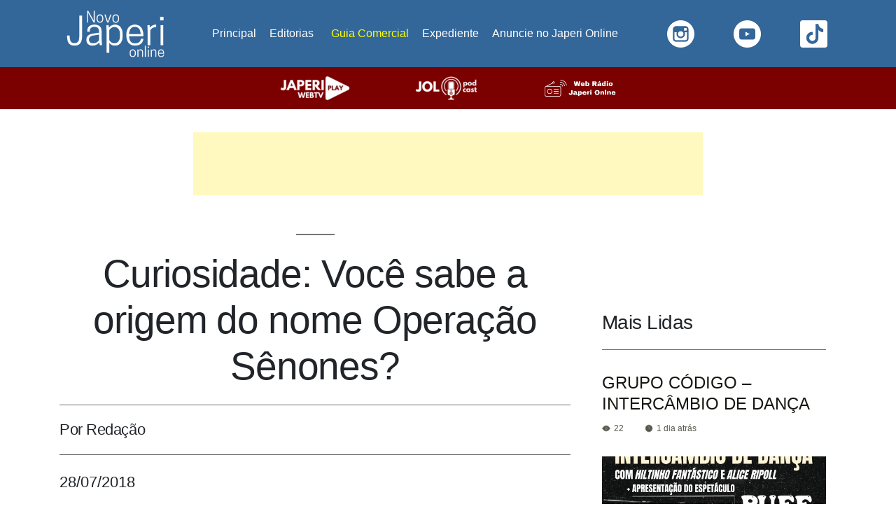

--- FILE ---
content_type: text/html; charset=UTF-8
request_url: https://japerionline.com.br/curiosidade-voce-sabe-a-origem-do-nome-operacao-senones/
body_size: 72748
content:
<html dir="ltr" lang="pt-BR" prefix="og: https://ogp.me/ns#"><head><script data-no-optimize="1">var litespeed_docref=sessionStorage.getItem("litespeed_docref");litespeed_docref&&(Object.defineProperty(document,"referrer",{get:function(){return litespeed_docref}}),sessionStorage.removeItem("litespeed_docref"));</script> <meta charset="UTF-8" /><meta name="viewport" content="width=device-width, initial-scale=1" /><meta name="description" content="O Site Japeri Online é um site de notícias focado em Educação, Cultura e Esportes realcionados ao município de Japeri e região. Desde 2004, divulgando JAperi positivamente para o Mundo!  "/><meta name="keywords" content="japeri, japeri notícias, supervia, japeri news, japeri online, câmara de japeri, município de japeri, japeri vídeos, japeri fotos, bairros de japeri, japeri é perigoso, japeri engenheiro pedreira, japeri é perto de onde, japeri mapa, japeri na mídia, japeri cultura, japeri colégios, Japeri - Informações sobres o município e a prefeitura, concurso de japeri, engenheiro pedreira, rio guandu, prefeitura de japeri, noticias de japeri"/><meta name="author" content="Site Japeri Online"/><meta name="msvalidate.01" content="C898FF744DE6ECC742B1A983867AB563" /><meta name="robots" content="index"/><meta name="google-site-verification" content="rLDYuacobQ9vUd_uzN1T1NIot07kgs74_HH0pneJy1o" /><noscript><img height="1" width="1" style="display:none"
src="https://www.facebook.com/tr?id=802578566533596&ev=PageView&noscript=1"
/></noscript><link rel="profile" href="https://gmpg.org/xfn/11" /><meta name="description" content="O MP e a Polícia Civil deflagraram a Operação Sênones que prendeu o prefeito de Japeri. Esse nome foi em referência ao chefe do tráfico de Japeri, Breno da Silva Souza. Breno é o nome do líder de uma tribo celta que invadiu Roma no século 4 antes de Cristo. Os sênones bateram os romanos e" /><meta name="robots" content="max-image-preview:large" /><meta name="author" content="Redação"/><link rel="canonical" href="https://japerionline.com.br/curiosidade-voce-sabe-a-origem-do-nome-operacao-senones/" /><meta name="generator" content="All in One SEO (AIOSEO) 4.8.7" /><meta property="og:locale" content="pt_BR" /><meta property="og:site_name" content="Site Japeri Online - Desde 2004 divulgando Japeri positivamente" /><meta property="og:type" content="article" /><meta property="og:title" content="Curiosidade: Você sabe a origem do nome Operação Sênones? - Site Japeri Online" /><meta property="og:description" content="O MP e a Polícia Civil deflagraram a Operação Sênones que prendeu o prefeito de Japeri. Esse nome foi em referência ao chefe do tráfico de Japeri, Breno da Silva Souza. Breno é o nome do líder de uma tribo celta que invadiu Roma no século 4 antes de Cristo. Os sênones bateram os romanos e" /><meta property="og:url" content="https://japerionline.com.br/curiosidade-voce-sabe-a-origem-do-nome-operacao-senones/" /><meta property="og:image" content="https://japerionline.com.br/wp-content/uploads/2021/08/japerionline.png" /><meta property="og:image:secure_url" content="https://japerionline.com.br/wp-content/uploads/2021/08/japerionline.png" /><meta property="og:image:width" content="2160" /><meta property="og:image:height" content="2160" /><meta property="article:published_time" content="2018-07-29T01:41:06+00:00" /><meta property="article:modified_time" content="2018-07-29T01:41:06+00:00" /><meta property="article:publisher" content="https://www.facebook.com/sitejaperionline" /><meta name="twitter:card" content="summary_large_image" /><meta name="twitter:site" content="@japerionline" /><meta name="twitter:title" content="Curiosidade: Você sabe a origem do nome Operação Sênones? - Site Japeri Online" /><meta name="twitter:description" content="O MP e a Polícia Civil deflagraram a Operação Sênones que prendeu o prefeito de Japeri. Esse nome foi em referência ao chefe do tráfico de Japeri, Breno da Silva Souza. Breno é o nome do líder de uma tribo celta que invadiu Roma no século 4 antes de Cristo. Os sênones bateram os romanos e" /><meta name="twitter:creator" content="@japerionline" /><meta name="twitter:image" content="https://japerionline.com.br/wp-content/uploads/2021/08/japerionline.png" /> <script data-jetpack-boost="ignore" type="application/ld+json" class="aioseo-schema">{"@context":"https:\/\/schema.org","@graph":[{"@type":"BlogPosting","@id":"https:\/\/japerionline.com.br\/curiosidade-voce-sabe-a-origem-do-nome-operacao-senones\/#blogposting","name":"Curiosidade: Voc\u00ea sabe a origem do nome Opera\u00e7\u00e3o S\u00eanones? - Site Japeri Online","headline":"Curiosidade: Voc\u00ea sabe a origem do nome Opera\u00e7\u00e3o S\u00eanones?","author":{"@id":"https:\/\/japerionline.com.br\/author\/ivan\/#author"},"publisher":{"@id":"https:\/\/japerionline.com.br\/#organization"},"image":{"@type":"ImageObject","url":11343},"datePublished":"2018-07-28T22:41:06-03:00","dateModified":"2018-07-28T22:41:06-03:00","inLanguage":"pt-BR","mainEntityOfPage":{"@id":"https:\/\/japerionline.com.br\/curiosidade-voce-sabe-a-origem-do-nome-operacao-senones\/#webpage"},"isPartOf":{"@id":"https:\/\/japerionline.com.br\/curiosidade-voce-sabe-a-origem-do-nome-operacao-senones\/#webpage"},"articleSection":"Cultura, Pol\u00edtica, Opera\u00e7\u00e3o S\u00eanones"},{"@type":"BreadcrumbList","@id":"https:\/\/japerionline.com.br\/curiosidade-voce-sabe-a-origem-do-nome-operacao-senones\/#breadcrumblist","itemListElement":[{"@type":"ListItem","@id":"https:\/\/japerionline.com.br#listItem","position":1,"name":"In\u00edcio","item":"https:\/\/japerionline.com.br","nextItem":{"@type":"ListItem","@id":"https:\/\/japerionline.com.br\/cultura\/#listItem","name":"Cultura"}},{"@type":"ListItem","@id":"https:\/\/japerionline.com.br\/cultura\/#listItem","position":2,"name":"Cultura","item":"https:\/\/japerionline.com.br\/cultura\/","nextItem":{"@type":"ListItem","@id":"https:\/\/japerionline.com.br\/curiosidade-voce-sabe-a-origem-do-nome-operacao-senones\/#listItem","name":"Curiosidade: Voc\u00ea sabe a origem do nome Opera\u00e7\u00e3o S\u00eanones?"},"previousItem":{"@type":"ListItem","@id":"https:\/\/japerionline.com.br#listItem","name":"In\u00edcio"}},{"@type":"ListItem","@id":"https:\/\/japerionline.com.br\/curiosidade-voce-sabe-a-origem-do-nome-operacao-senones\/#listItem","position":3,"name":"Curiosidade: Voc\u00ea sabe a origem do nome Opera\u00e7\u00e3o S\u00eanones?","previousItem":{"@type":"ListItem","@id":"https:\/\/japerionline.com.br\/cultura\/#listItem","name":"Cultura"}}]},{"@type":"Organization","@id":"https:\/\/japerionline.com.br\/#organization","name":"Site Japeri Online","description":"Site Japeri Online Desde 2004 divulgando Japeri positivamente Japeri Online \u00e9 o portal de not\u00edcias e informa\u00e7\u00f5es de Japeri. Fique por dentro da agenda cultural, eventos, esportes, pol\u00edtica e tudo o que acontece na cidade.","url":"https:\/\/japerionline.com.br\/","telephone":"+5521988181598","logo":{"@type":"ImageObject","url":"https:\/\/i0.wp.com\/japerionline.com.br\/wp-content\/uploads\/2021\/08\/japerionline.png?fit=2160%2C2160&ssl=1","@id":"https:\/\/japerionline.com.br\/curiosidade-voce-sabe-a-origem-do-nome-operacao-senones\/#organizationLogo","width":2160,"height":2160},"image":{"@id":"https:\/\/japerionline.com.br\/curiosidade-voce-sabe-a-origem-do-nome-operacao-senones\/#organizationLogo"},"sameAs":["https:\/\/www.facebook.com\/sitejaperionline","https:\/\/www.twitter.com\/japerionline","https:\/\/www.instagram.com\/japerionline\/","https:\/\/www.youtube.com\/japerionline"]},{"@type":"Person","@id":"https:\/\/japerionline.com.br\/author\/ivan\/#author","url":"https:\/\/japerionline.com.br\/author\/ivan\/","name":"Reda\u00e7\u00e3o","image":{"@type":"ImageObject","@id":"https:\/\/japerionline.com.br\/curiosidade-voce-sabe-a-origem-do-nome-operacao-senones\/#authorImage","url":"https:\/\/japerionline.com.br\/wp-content\/litespeed\/avatar\/d7a601f44fcf75dc4c9460bb37fe30e2.jpg?ver=1769007360","width":96,"height":96,"caption":"Reda\u00e7\u00e3o"}},{"@type":"WebPage","@id":"https:\/\/japerionline.com.br\/curiosidade-voce-sabe-a-origem-do-nome-operacao-senones\/#webpage","url":"https:\/\/japerionline.com.br\/curiosidade-voce-sabe-a-origem-do-nome-operacao-senones\/","name":"Curiosidade: Voc\u00ea sabe a origem do nome Opera\u00e7\u00e3o S\u00eanones? - Site Japeri Online","description":"O MP e a Pol\u00edcia Civil deflagraram a Opera\u00e7\u00e3o S\u00eanones que prendeu o prefeito de Japeri. Esse nome foi em refer\u00eancia ao chefe do tr\u00e1fico de Japeri, Breno da Silva Souza. Breno \u00e9 o nome do l\u00edder de uma tribo celta que invadiu Roma no s\u00e9culo 4 antes de Cristo. Os s\u00eanones bateram os romanos e","inLanguage":"pt-BR","isPartOf":{"@id":"https:\/\/japerionline.com.br\/#website"},"breadcrumb":{"@id":"https:\/\/japerionline.com.br\/curiosidade-voce-sabe-a-origem-do-nome-operacao-senones\/#breadcrumblist"},"author":{"@id":"https:\/\/japerionline.com.br\/author\/ivan\/#author"},"creator":{"@id":"https:\/\/japerionline.com.br\/author\/ivan\/#author"},"image":{"@type":"ImageObject","url":11343,"@id":"https:\/\/japerionline.com.br\/curiosidade-voce-sabe-a-origem-do-nome-operacao-senones\/#mainImage"},"primaryImageOfPage":{"@id":"https:\/\/japerionline.com.br\/curiosidade-voce-sabe-a-origem-do-nome-operacao-senones\/#mainImage"},"datePublished":"2018-07-28T22:41:06-03:00","dateModified":"2018-07-28T22:41:06-03:00"},{"@type":"WebSite","@id":"https:\/\/japerionline.com.br\/#website","url":"https:\/\/japerionline.com.br\/","name":"Site Japeri Online","alternateName":"JOL","description":"Desde 2004 divulgando Japeri positivamente","inLanguage":"pt-BR","publisher":{"@id":"https:\/\/japerionline.com.br\/#organization"}}]}</script> <meta name="google-site-verification" content="rLDYuacobQ9vUd_uzN1T1NIot07kgs74_HH0pneJy1o" /><title>Curiosidade: Você sabe a origem do nome Operação Sênones? - Site Japeri Online</title><meta name="description" content="Curiosidade: Você sabe a origem do nome Operação Sênones? Site Japeri Online -" /><link rel="canonical" href="https://japerionline.com.br/curiosidade-voce-sabe-a-origem-do-nome-operacao-senones/" /><meta property="og:locale" content="pt_BR" /><meta property="og:type" content="article" /><meta property="og:title" content="Curiosidade: Você sabe a origem do nome Operação Sênones?" /><meta property="og:description" content="Curiosidade: Você sabe a origem do nome Operação Sênones? Site Japeri Online -" /><meta property="og:url" content="https://japerionline.com.br/curiosidade-voce-sabe-a-origem-do-nome-operacao-senones/" /><meta property="og:site_name" content="Site Japeri Online" /><meta property="article:publisher" content="https://www.facebook.com/sitejaperionline" /><meta property="article:published_time" content="2018-07-29T01:41:06+00:00" /><meta property="og:image" content="https://i0.wp.com/japerionline.com.br/wp-content/uploads/2020/03/noticias-jol-japeri-1.jpg?fit=1200%2C800&ssl=1" /><meta property="og:image:width" content="1200" /><meta property="og:image:height" content="800" /><meta property="og:image:type" content="image/jpeg" /><meta name="author" content="Redação" /><meta name="twitter:card" content="summary_large_image" /><meta name="twitter:creator" content="@japerionline" /><meta name="twitter:site" content="@japerionline" /><meta name="twitter:label1" content="Escrito por" /><meta name="twitter:data1" content="Redação" /><meta name="twitter:label2" content="Est. tempo de leitura" /><meta name="twitter:data2" content="1 minuto" /> <script data-jetpack-boost="ignore" type="application/ld+json" class="yoast-schema-graph">{"@context":"https://schema.org","@graph":[{"@type":"Article","@id":"https://japerionline.com.br/curiosidade-voce-sabe-a-origem-do-nome-operacao-senones/#article","isPartOf":{"@id":"https://japerionline.com.br/curiosidade-voce-sabe-a-origem-do-nome-operacao-senones/"},"author":{"name":"Redação","@id":"https://japerionline.com.br/#/schema/person/97b25f0e177b1aad244cca07686b377d"},"headline":"Curiosidade: Você sabe a origem do nome Operação Sênones?","datePublished":"2018-07-29T01:41:06+00:00","mainEntityOfPage":{"@id":"https://japerionline.com.br/curiosidade-voce-sabe-a-origem-do-nome-operacao-senones/"},"wordCount":121,"commentCount":0,"publisher":{"@id":"https://japerionline.com.br/#organization"},"image":{"@id":"https://japerionline.com.br/curiosidade-voce-sabe-a-origem-do-nome-operacao-senones/#primaryimage"},"thumbnailUrl":"","keywords":["Operação Sênones"],"articleSection":["Cultura","Política"],"inLanguage":"pt-BR","potentialAction":[{"@type":"CommentAction","name":"Comment","target":["https://japerionline.com.br/curiosidade-voce-sabe-a-origem-do-nome-operacao-senones/#respond"]}]},{"@type":"WebPage","@id":"https://japerionline.com.br/curiosidade-voce-sabe-a-origem-do-nome-operacao-senones/","url":"https://japerionline.com.br/curiosidade-voce-sabe-a-origem-do-nome-operacao-senones/","name":"Curiosidade: Você sabe a origem do nome Operação Sênones? - Site Japeri Online","isPartOf":{"@id":"https://japerionline.com.br/#website"},"primaryImageOfPage":{"@id":"https://japerionline.com.br/curiosidade-voce-sabe-a-origem-do-nome-operacao-senones/#primaryimage"},"image":{"@id":"https://japerionline.com.br/curiosidade-voce-sabe-a-origem-do-nome-operacao-senones/#primaryimage"},"thumbnailUrl":"","datePublished":"2018-07-29T01:41:06+00:00","description":"Curiosidade: Você sabe a origem do nome Operação Sênones? Site Japeri Online -","breadcrumb":{"@id":"https://japerionline.com.br/curiosidade-voce-sabe-a-origem-do-nome-operacao-senones/#breadcrumb"},"inLanguage":"pt-BR","potentialAction":[{"@type":"ReadAction","target":["https://japerionline.com.br/curiosidade-voce-sabe-a-origem-do-nome-operacao-senones/"]}]},{"@type":"ImageObject","inLanguage":"pt-BR","@id":"https://japerionline.com.br/curiosidade-voce-sabe-a-origem-do-nome-operacao-senones/#primaryimage","url":"","contentUrl":""},{"@type":"BreadcrumbList","@id":"https://japerionline.com.br/curiosidade-voce-sabe-a-origem-do-nome-operacao-senones/#breadcrumb","itemListElement":[{"@type":"ListItem","position":1,"name":"Início","item":"https://japerionline.com.br/"},{"@type":"ListItem","position":2,"name":"Curiosidade: Você sabe a origem do nome Operação Sênones?"}]},{"@type":"WebSite","@id":"https://japerionline.com.br/#website","url":"https://japerionline.com.br/","name":"Site Japeri Online","description":"Desde 2004 divulgando Japeri positivamente","publisher":{"@id":"https://japerionline.com.br/#organization"},"alternateName":"JOL","potentialAction":[{"@type":"SearchAction","target":{"@type":"EntryPoint","urlTemplate":"https://japerionline.com.br/?s={search_term_string}"},"query-input":{"@type":"PropertyValueSpecification","valueRequired":true,"valueName":"search_term_string"}}],"inLanguage":"pt-BR"},{"@type":"Organization","@id":"https://japerionline.com.br/#organization","name":"Site Japeri Online","alternateName":"JOL","url":"https://japerionline.com.br/","logo":{"@type":"ImageObject","inLanguage":"pt-BR","@id":"https://japerionline.com.br/#/schema/logo/image/","url":"https://japerionline.com.br/wp-content/uploads/2021/08/japerionline.png","contentUrl":"https://japerionline.com.br/wp-content/uploads/2021/08/japerionline.png","width":2160,"height":2160,"caption":"Site Japeri Online"},"image":{"@id":"https://japerionline.com.br/#/schema/logo/image/"},"sameAs":["https://www.facebook.com/sitejaperionline","https://x.com/japerionline","https://www.instagram.com/japerionline/","https://www.youtube.com/japerionline","https://www.tiktok.com/@japerionline"],"email":"contato@japerionline.com.br","foundingDate":"2004-06-12"},{"@type":"Person","@id":"https://japerionline.com.br/#/schema/person/97b25f0e177b1aad244cca07686b377d","name":"Redação","image":{"@type":"ImageObject","inLanguage":"pt-BR","@id":"https://japerionline.com.br/#/schema/person/image/","url":"https://japerionline.com.br/wp-content/litespeed/avatar/d7a601f44fcf75dc4c9460bb37fe30e2.jpg?ver=1769007360","contentUrl":"https://japerionline.com.br/wp-content/litespeed/avatar/d7a601f44fcf75dc4c9460bb37fe30e2.jpg?ver=1769007360","caption":"Redação"},"sameAs":["http://japerionline.com.br"],"url":"https://japerionline.com.br/author/ivan/"}]}</script> <link rel='dns-prefetch' href='//www.googletagmanager.com' /><link rel='dns-prefetch' href='//stats.wp.com' /><link rel='dns-prefetch' href='//widgets.wp.com' /><link rel='dns-prefetch' href='//s0.wp.com' /><link rel='dns-prefetch' href='//0.gravatar.com' /><link rel='dns-prefetch' href='//1.gravatar.com' /><link rel='dns-prefetch' href='//2.gravatar.com' /><link rel='dns-prefetch' href='//pagead2.googlesyndication.com' /><link rel='dns-prefetch' href='//fundingchoicesmessages.google.com' /><link rel='preconnect' href='//i0.wp.com' /><link rel='preconnect' href='//c0.wp.com' /><link rel="alternate" type="application/rss+xml" title="Feed para Site Japeri Online &raquo;" href="https://japerionline.com.br/feed/" /><link rel="alternate" type="application/rss+xml" title="Feed de comentários para Site Japeri Online &raquo;" href="https://japerionline.com.br/comments/feed/" /><link rel="alternate" type="application/rss+xml" title="Feed de comentários para Site Japeri Online &raquo; Curiosidade: Você sabe a origem do nome Operação Sênones?" href="https://japerionline.com.br/curiosidade-voce-sabe-a-origem-do-nome-operacao-senones/feed/" />
<style id='wp-img-auto-sizes-contain-inline-css'>img:is([sizes=auto i],[sizes^="auto," i]){contain-intrinsic-size:3000px 1500px}
/*# sourceURL=wp-img-auto-sizes-contain-inline-css */</style><style id="litespeed-ccss">.wp-block-image img{box-sizing:border-box;height:auto;max-width:100%;vertical-align:bottom}ul{box-sizing:border-box}:root{--wp--preset--font-size--normal:16px;--wp--preset--font-size--huge:42px}.screen-reader-text{border:0;clip:rect(1px,1px,1px,1px);-webkit-clip-path:inset(50%);clip-path:inset(50%);height:1px;margin:-1px;overflow:hidden;padding:0;position:absolute;width:1px;word-wrap:normal!important}#mega-menu-wrap-primary,#mega-menu-wrap-primary #mega-menu-primary,#mega-menu-wrap-primary #mega-menu-primary ul.mega-sub-menu,#mega-menu-wrap-primary #mega-menu-primary li.mega-menu-item,#mega-menu-wrap-primary #mega-menu-primary a.mega-menu-link{border-radius:0;box-shadow:none;background:0 0;border:0;bottom:auto;box-sizing:border-box;clip:auto;color:#666;display:block;float:none;font-family:inherit;font-size:14px;height:auto;left:auto;line-height:1.7;list-style-type:none;margin:0;min-height:auto;max-height:none;min-width:auto;max-width:none;opacity:1;outline:none;overflow:visible;padding:0;position:relative;right:auto;text-align:left;text-decoration:none;text-indent:0;text-transform:none;transform:none;top:auto;vertical-align:baseline;visibility:inherit;width:auto;word-wrap:break-word;white-space:normal}#mega-menu-wrap-primary:before,#mega-menu-wrap-primary #mega-menu-primary:before,#mega-menu-wrap-primary #mega-menu-primary ul.mega-sub-menu:before,#mega-menu-wrap-primary #mega-menu-primary li.mega-menu-item:before,#mega-menu-wrap-primary #mega-menu-primary a.mega-menu-link:before,#mega-menu-wrap-primary:after,#mega-menu-wrap-primary #mega-menu-primary:after,#mega-menu-wrap-primary #mega-menu-primary ul.mega-sub-menu:after,#mega-menu-wrap-primary #mega-menu-primary li.mega-menu-item:after,#mega-menu-wrap-primary #mega-menu-primary a.mega-menu-link:after{display:none}#mega-menu-wrap-primary{border-radius:0}@media only screen and (min-width:769px){#mega-menu-wrap-primary{background:#369}}#mega-menu-wrap-primary #mega-menu-primary{visibility:visible;text-align:center;padding:0}#mega-menu-wrap-primary #mega-menu-primary a.mega-menu-link{display:inline}#mega-menu-wrap-primary #mega-menu-primary img{max-width:100%}#mega-menu-wrap-primary #mega-menu-primary li.mega-menu-item>ul.mega-sub-menu{display:block;visibility:hidden;opacity:1}@media only screen and (max-width:768px){#mega-menu-wrap-primary #mega-menu-primary li.mega-menu-item>ul.mega-sub-menu{display:none;visibility:visible;opacity:1}}@media only screen and (min-width:769px){#mega-menu-wrap-primary #mega-menu-primary[data-effect=fade_up] li.mega-menu-item.mega-menu-flyout ul.mega-sub-menu{opacity:0;transform:translate(0,10px)}}#mega-menu-wrap-primary #mega-menu-primary li.mega-menu-item a.mega-menu-link:before{display:inline-block;font:inherit;font-family:dashicons;position:static;margin:0 6px 0 0;vertical-align:top;-webkit-font-smoothing:antialiased;-moz-osx-font-smoothing:grayscale;color:inherit;background:0 0;height:auto;width:auto;top:auto}#mega-menu-wrap-primary #mega-menu-primary>li.mega-menu-item{margin:0;display:inline-block;height:auto;vertical-align:middle}#mega-menu-wrap-primary #mega-menu-primary>li.mega-menu-item>a.mega-menu-link{line-height:30px;height:30px;padding:0 9px 0 10px;vertical-align:baseline;width:auto;display:block;color:#fff;text-transform:none;text-decoration:none;text-align:left;background:rgba(0,0,0,0);border:0;border-radius:0;font-family:inherit;font-size:15px;font-weight:300;outline:none}@media only screen and (max-width:768px){#mega-menu-wrap-primary #mega-menu-primary>li.mega-menu-item{display:list-item;margin:0;clear:both;border:0}#mega-menu-wrap-primary #mega-menu-primary>li.mega-menu-item>a.mega-menu-link{border-radius:0;border:0;margin:0;line-height:40px;height:40px;padding:0 10px;background:0 0;text-align:left;color:#fff;font-size:14px}}#mega-menu-wrap-primary #mega-menu-primary>li.mega-menu-flyout ul.mega-sub-menu{z-index:999;position:absolute;width:250px;max-width:none;padding:0;border:0;background:#f1f1f1;border-radius:0}@media only screen and (max-width:768px){#mega-menu-wrap-primary #mega-menu-primary>li.mega-menu-flyout ul.mega-sub-menu{float:left;position:static;width:100%;padding:0;border:0;border-radius:0}}@media only screen and (max-width:768px){#mega-menu-wrap-primary #mega-menu-primary>li.mega-menu-flyout ul.mega-sub-menu li.mega-menu-item{clear:both}}#mega-menu-wrap-primary #mega-menu-primary>li.mega-menu-flyout ul.mega-sub-menu li.mega-menu-item a.mega-menu-link{display:block;background:#f1f1f1;color:#666;font-family:inherit;font-size:14px;font-weight:400;padding:0 10px;line-height:35px;text-decoration:none;text-transform:none;vertical-align:baseline}#mega-menu-wrap-primary #mega-menu-primary>li.mega-menu-flyout ul.mega-sub-menu li.mega-menu-item:first-child>a.mega-menu-link{border-top-left-radius:0;border-top-right-radius:0}@media only screen and (max-width:768px){#mega-menu-wrap-primary #mega-menu-primary>li.mega-menu-flyout ul.mega-sub-menu li.mega-menu-item:first-child>a.mega-menu-link{border-top-left-radius:0;border-top-right-radius:0}}#mega-menu-wrap-primary #mega-menu-primary>li.mega-menu-flyout ul.mega-sub-menu li.mega-menu-item:last-child>a.mega-menu-link{border-bottom-right-radius:0;border-bottom-left-radius:0}@media only screen and (max-width:768px){#mega-menu-wrap-primary #mega-menu-primary>li.mega-menu-flyout ul.mega-sub-menu li.mega-menu-item:last-child>a.mega-menu-link{border-bottom-right-radius:0;border-bottom-left-radius:0}}#mega-menu-wrap-primary #mega-menu-primary li.mega-menu-item-has-children>a.mega-menu-link>span.mega-indicator:after{content:"";font-family:dashicons;font-weight:400;display:inline-block;margin:0;vertical-align:top;-webkit-font-smoothing:antialiased;-moz-osx-font-smoothing:grayscale;transform:rotate(0);color:inherit;position:relative;background:0 0;height:auto;width:auto;right:auto;line-height:inherit}#mega-menu-wrap-primary #mega-menu-primary li.mega-menu-item-has-children>a.mega-menu-link>span.mega-indicator{display:inline-block;height:auto;width:auto;background:0 0;position:relative;left:auto;min-width:auto;line-height:inherit;color:inherit;font-size:inherit;padding:0;margin:0 0 0 6px}@media only screen and (max-width:768px){#mega-menu-wrap-primary #mega-menu-primary li.mega-menu-item-has-children>a.mega-menu-link>span.mega-indicator{float:right}}@media only screen and (max-width:768px){#mega-menu-wrap-primary:after{content:"";display:table;clear:both}}#mega-menu-wrap-primary .mega-menu-toggle{display:none;z-index:1;background:#369;border-radius:2px;line-height:40px;height:40px;text-align:left;outline:none;white-space:nowrap}@media only screen and (max-width:768px){#mega-menu-wrap-primary .mega-menu-toggle{display:-webkit-box;display:-ms-flexbox;display:-webkit-flex;display:flex}}#mega-menu-wrap-primary .mega-menu-toggle .mega-toggle-blocks-left,#mega-menu-wrap-primary .mega-menu-toggle .mega-toggle-blocks-center,#mega-menu-wrap-primary .mega-menu-toggle .mega-toggle-blocks-right{display:-webkit-box;display:-ms-flexbox;display:-webkit-flex;display:flex;-ms-flex-preferred-size:33.33%;-webkit-flex-basis:33.33%;flex-basis:33.33%}#mega-menu-wrap-primary .mega-menu-toggle .mega-toggle-blocks-left{-webkit-box-flex:1;-ms-flex:1;-webkit-flex:1;flex:1;-webkit-box-pack:start;-ms-flex-pack:start;-webkit-justify-content:flex-start;justify-content:flex-start}#mega-menu-wrap-primary .mega-menu-toggle .mega-toggle-blocks-center{-webkit-box-pack:center;-ms-flex-pack:center;-webkit-justify-content:center;justify-content:center}#mega-menu-wrap-primary .mega-menu-toggle .mega-toggle-blocks-center .mega-toggle-block{margin-left:3px;margin-right:3px}#mega-menu-wrap-primary .mega-menu-toggle .mega-toggle-blocks-right{-webkit-box-flex:1;-ms-flex:1;-webkit-flex:1;flex:1;-webkit-box-pack:end;-ms-flex-pack:end;-webkit-justify-content:flex-end;justify-content:flex-end}#mega-menu-wrap-primary .mega-menu-toggle .mega-toggle-block{display:-webkit-box;display:-ms-flexbox;display:-webkit-flex;display:flex;height:100%;outline:0;-webkit-align-self:center;-ms-flex-item-align:center;align-self:center;-ms-flex-negative:0;-webkit-flex-shrink:0;flex-shrink:0}@media only screen and (max-width:768px){#mega-menu-wrap-primary .mega-menu-toggle+#mega-menu-primary{background:#369;padding:0;display:none}}#mega-menu-wrap-primary .mega-menu-toggle .mega-toggle-block-1 .mega-toggle-animated{padding:0;display:-webkit-box;display:-ms-flexbox;display:-webkit-flex;display:flex;font:inherit;color:inherit;text-transform:none;background-color:transparent;border:0;margin:0;overflow:visible;transform:scale(1);align-self:center;outline:0;background:0 0}#mega-menu-wrap-primary .mega-menu-toggle .mega-toggle-block-1 .mega-toggle-animated-box{width:40px;height:24px;display:inline-block;position:relative;outline:0}#mega-menu-wrap-primary .mega-menu-toggle .mega-toggle-block-1 .mega-toggle-animated-inner{display:block;top:50%;margin-top:-2px}#mega-menu-wrap-primary .mega-menu-toggle .mega-toggle-block-1 .mega-toggle-animated-inner,#mega-menu-wrap-primary .mega-menu-toggle .mega-toggle-block-1 .mega-toggle-animated-inner:before,#mega-menu-wrap-primary .mega-menu-toggle .mega-toggle-block-1 .mega-toggle-animated-inner:after{width:40px;height:4px;background-color:#ddd;border-radius:4px;position:absolute}#mega-menu-wrap-primary .mega-menu-toggle .mega-toggle-block-1 .mega-toggle-animated-inner:before,#mega-menu-wrap-primary .mega-menu-toggle .mega-toggle-block-1 .mega-toggle-animated-inner:after{content:"";display:block}#mega-menu-wrap-primary .mega-menu-toggle .mega-toggle-block-1 .mega-toggle-animated-inner:before{top:-10px}#mega-menu-wrap-primary .mega-menu-toggle .mega-toggle-block-1 .mega-toggle-animated-inner:after{bottom:-10px}#mega-menu-wrap-primary .mega-menu-toggle .mega-toggle-block-1 .mega-toggle-animated-slider .mega-toggle-animated-inner{top:2px}#mega-menu-wrap-primary .mega-menu-toggle .mega-toggle-block-1 .mega-toggle-animated-slider .mega-toggle-animated-inner:before{top:10px}#mega-menu-wrap-primary .mega-menu-toggle .mega-toggle-block-1 .mega-toggle-animated-slider .mega-toggle-animated-inner:after{top:20px}#mega-menu-wrap-primary{clear:both}html{line-height:1.15;-webkit-text-size-adjust:100%}body{margin:0}h1{font-size:2em;margin:.67em 0}hr{box-sizing:content-box;height:0;overflow:visible}a{background-color:transparent}img{border-style:none}button,input,textarea{font-family:inherit;font-size:100%;line-height:1.15;margin:0}button,input{overflow:visible}button{text-transform:none}button,[type=button],[type=submit]{-webkit-appearance:button}button::-moz-focus-inner,[type=button]::-moz-focus-inner,[type=submit]::-moz-focus-inner{border-style:none;padding:0}button:-moz-focusring,[type=button]:-moz-focusring,[type=submit]:-moz-focusring{outline:1px dotted ButtonText}fieldset{padding:.35em .75em .625em}textarea{overflow:auto}::-webkit-file-upload-button{-webkit-appearance:button;font:inherit}html{font-size:22px}body{-webkit-font-smoothing:antialiased;-moz-osx-font-smoothing:grayscale;color:#111;font-family:"NonBreakingSpaceOverride","Hoefler Text",Garamond,"Times New Roman",serif;font-weight:400;font-size:1em;line-height:1.8;margin:0;text-rendering:optimizeLegibility}button,input,textarea{color:#111;font-family:"NonBreakingSpaceOverride","Hoefler Text",Garamond,"Times New Roman",serif;font-weight:400;line-height:1.8;text-rendering:optimizeLegibility}h1,h2,h3,h5,h6{font-family:-apple-system,BlinkMacSystemFont,"Segoe UI","Roboto","Oxygen","Ubuntu","Cantarell","Fira Sans","Droid Sans","Helvetica Neue",sans-serif}h1,h2,h3,h5,h6{font-weight:700;letter-spacing:-.02em;line-height:1.2;-webkit-font-smoothing:antialiased;-moz-osx-font-smoothing:grayscale}h1{font-size:2.25em}@media only screen and (min-width:768px){h1{font-size:2.8125em}}h2{font-size:1.6875em}@media only screen and (min-width:768px){h2{font-size:2.25em}}h3{font-size:1.6875em}h5{font-size:.88889em}img:after,h6{font-size:.71111em}em{font-style:italic}ins{background:#fff9c0;text-decoration:none}a{text-decoration:none}html{box-sizing:border-box}*,*:before,*:after{box-sizing:inherit}body{background-color:#fff}a{color:#0073aa}h1,h2,h3,h5,h6{clear:both;margin:1rem 0}h1:not(.site-title):before,h2:before{background:#767676;content:" ";display:block;height:2px;margin:1rem 0;width:1em}hr{background-color:#767676;border:0;height:2px}ul{padding-left:1rem}ul{list-style:disc}ul ul{list-style-type:circle}li{line-height:1.8}li>ul{padding-left:2rem}img{height:auto;max-width:100%;position:relative}figure{margin:0}button,input[type=submit]{background:#0073aa;border:none;border-radius:5px;box-sizing:border-box;color:#fff;font-family:-apple-system,BlinkMacSystemFont,"Segoe UI","Roboto","Oxygen","Ubuntu","Cantarell","Fira Sans","Droid Sans","Helvetica Neue",sans-serif;font-size:.88889em;font-weight:700;line-height:1.2;outline:none;padding:.76rem 1rem;text-decoration:none;vertical-align:bottom}button:visited,input[type=submit]:visited{color:#fff;text-decoration:none}input[type=text],textarea{-webkit-backface-visibility:hidden;background:#fff;border:solid 1px #ccc;box-sizing:border-box;outline:none;padding:.36rem .66rem;-webkit-appearance:none;outline-offset:0;border-radius:0}textarea{box-sizing:border-box;display:block;width:100%;max-width:100%;resize:vertical}a{color:#0073aa}a:visited{color:#0073aa}.screen-reader-text{border:0;clip:rect(1px,1px,1px,1px);clip-path:inset(50%);height:1px;margin:-1px;overflow:hidden;padding:0;position:absolute!important;width:1px;word-wrap:normal!important}.widget{margin:0 0 1rem}svg{fill:currentColor}:root{--joinchat-ico:url("data:image/svg+xml;charset=utf-8,%3Csvg xmlns=\'http://www.w3.org/2000/svg\' viewBox=\'0 0 24 24\'%3E%3Cpath fill=\'%23fff\' d=\'M3.516 3.516c4.686-4.686 12.284-4.686 16.97 0s4.686 12.283 0 16.97a12 12 0 0 1-13.754 2.299l-5.814.735a.392.392 0 0 1-.438-.44l.748-5.788A12 12 0 0 1 3.517 3.517zm3.61 17.043.3.158a9.85 9.85 0 0 0 11.534-1.758c3.843-3.843 3.843-10.074 0-13.918s-10.075-3.843-13.918 0a9.85 9.85 0 0 0-1.747 11.554l.16.303-.51 3.942a.196.196 0 0 0 .219.22zm6.534-7.003-.933 1.164a9.84 9.84 0 0 1-3.497-3.495l1.166-.933a.79.79 0 0 0 .23-.94L9.561 6.96a.79.79 0 0 0-.924-.445l-2.023.524a.797.797 0 0 0-.588.88 11.754 11.754 0 0 0 10.005 10.005.797.797 0 0 0 .88-.587l.525-2.023a.79.79 0 0 0-.445-.923L14.6 13.327a.79.79 0 0 0-.94.23z\'/%3E%3C/svg%3E");--joinchat-font:-apple-system,blinkmacsystemfont,"Segoe UI",roboto,oxygen-sans,ubuntu,cantarell,"Helvetica Neue",sans-serif}.joinchat{--bottom:20px;--sep:20px;--s:60px;display:none;position:fixed;z-index:9000;right:var(--sep);bottom:var(--bottom);font:normal normal normal 16px/1.625em var(--joinchat-font);letter-spacing:0;animation:joinchat_show .5s cubic-bezier(.18,.89,.32,1.28) 10ms both;transform:scale3d(0,0,0);transform-origin:calc(var(--s)/-2) calc(var(--s)/-4);touch-action:manipulation;-webkit-font-smoothing:antialiased}.joinchat *,.joinchat :after,.joinchat :before{box-sizing:border-box}.joinchat__button{position:absolute;z-index:2;bottom:8px;right:8px;height:var(--s);min-width:var(--s);background:#25d366;color:inherit;border-radius:calc(var(--s)/2);box-shadow:1px 6px 24px 0 rgba(7,94,84,.24)}.joinchat__button__open{width:var(--s);height:var(--s);border-radius:50%;background-size:60%;overflow:hidden}@keyframes joinchat_show{0%{transform:scale3d(0,0,0)}to{transform:scaleX(1)}}@media (prefers-reduced-motion){.joinchat{animation:none}}:root{--swiper-theme-color:#007aff}.jp-carousel-overlay .swiper-container{list-style:none;margin-left:auto;margin-right:auto;overflow:hidden;padding:0;position:relative;z-index:1}.jp-carousel-overlay .swiper-wrapper{box-sizing:initial;display:flex;height:100%;position:relative;width:100%;z-index:1}.jp-carousel-overlay .swiper-wrapper{transform:translateZ(0)}:root{--swiper-navigation-size:44px}.jp-carousel-overlay .swiper-button-next,.jp-carousel-overlay .swiper-button-prev{align-items:center;color:var(--swiper-navigation-color,var(--swiper-theme-color));display:flex;height:var(--swiper-navigation-size);justify-content:center;margin-top:calc(0px - var(--swiper-navigation-size)/2);position:absolute;top:50%;width:calc(var(--swiper-navigation-size)/44*27);z-index:10}.jp-carousel-overlay .swiper-button-next:after,.jp-carousel-overlay .swiper-button-prev:after{font-family:swiper-icons;font-size:var(--swiper-navigation-size);font-variant:normal;letter-spacing:0;line-height:1;text-transform:none!important;text-transform:none}.jp-carousel-overlay .swiper-button-prev{left:10px;right:auto}.jp-carousel-overlay .swiper-button-prev:after{content:"prev"}.jp-carousel-overlay .swiper-button-next{left:auto;right:10px}.jp-carousel-overlay .swiper-button-next:after{content:"next"}.jp-carousel-overlay .swiper-pagination{position:absolute;text-align:center;transform:translateZ(0);z-index:10}:root{--jp-carousel-primary-color:#fff;--jp-carousel-primary-subtle-color:#999;--jp-carousel-bg-color:#000;--jp-carousel-bg-faded-color:#222;--jp-carousel-border-color:#3a3a3a}:root .jp-carousel-light{--jp-carousel-primary-color:#000;--jp-carousel-primary-subtle-color:#646970;--jp-carousel-bg-color:#fff;--jp-carousel-bg-faded-color:#fbfbfb;--jp-carousel-border-color:#dcdcde}.jp-carousel-overlay .swiper-button-next,.jp-carousel-overlay .swiper-button-prev{background-image:none}.jp-carousel-wrap *{line-height:inherit}.jp-carousel-wrap.swiper-container{height:auto;width:100vw}.jp-carousel-overlay .swiper-button-next,.jp-carousel-overlay .swiper-button-prev{background-image:none;height:auto;opacity:.5;padding:20px 40px;width:auto}.jp-carousel-overlay .swiper-button-next:after,.jp-carousel-overlay .swiper-button-prev:after{content:none}.jp-carousel-overlay .swiper-button-next svg,.jp-carousel-overlay .swiper-button-prev svg{background:var(--jp-carousel-bg-color);border-radius:4px;height:30px;width:28px}.jp-carousel-overlay{background:var(--jp-carousel-bg-color);bottom:0;direction:ltr;font-family:Helvetica Neue,sans-serif!important;left:0;overflow-x:hidden;overflow-y:auto;position:fixed;right:0;top:0;z-index:2147483647}.jp-carousel-overlay *{box-sizing:border-box}.jp-carousel-overlay h2:before,.jp-carousel-overlay h3:before{content:none;display:none}.jp-carousel-overlay .swiper-container .swiper-button-prev{left:0;right:auto}.jp-carousel-overlay .swiper-container .swiper-button-next{left:auto;right:0}.jp-carousel-container{display:grid;grid-template-rows:1fr 64px;height:100%}.jp-carousel-info{display:flex;flex-direction:column;text-align:left!important;-webkit-font-smoothing:subpixel-antialiased!important;background-color:var(--jp-carousel-bg-color);opacity:1;z-index:100}.jp-carousel-info-footer{align-items:center;display:flex;height:64px;justify-content:space-between;position:relative}.jp-carousel-info-extra,.jp-carousel-info-footer{background-color:var(--jp-carousel-bg-color);width:100vw}.jp-carousel-info-extra{border-top:1px solid var(--jp-carousel-bg-faded-color);display:none;padding:35px}.jp-carousel-title-and-caption{margin-bottom:15px}.jp-carousel-photo-info{left:0!important;width:100%!important}.jp-carousel-comments-wrapper{display:none;padding:0;width:100%!important}.jp-carousel-close-hint{color:var(--jp-carousel-primary-color);height:45px;letter-spacing:0!important;padding:10px;position:fixed;right:30px;text-align:right;top:20px;width:45px;z-index:15}.jp-carousel-close-hint svg{background:var(--jp-carousel-bg-color);border-radius:4px;padding:3px 2px}.jp-carousel-pagination-container{flex:1;margin:0 15px 0 35px}.jp-carousel-pagination,.jp-swiper-pagination{color:var(--jp-carousel-primary-color);display:none;font-size:15px;font-weight:400;position:static!important;white-space:nowrap}.jp-carousel-pagination-container .swiper-pagination{line-height:8px;text-align:left}.jp-carousel-pagination{padding-left:5px}.jp-carousel-info-footer .jp-carousel-photo-title-container{flex-basis:50vw;flex:4;justify-content:center;margin:0;overflow:hidden}.jp-carousel-photo-caption,.jp-carousel-photo-title{background:0 0!important;border:none!important;color:var(--jp-carousel-primary-color);display:inline-block;font:normal 20px/1.3em Helvetica Neue,sans-serif;letter-spacing:0!important;line-height:normal;margin:0 0 10px;overflow:hidden;padding:0;text-shadow:none!important;text-transform:none!important}.jp-carousel-info-footer .jp-carousel-photo-caption{color:var(--jp-carousel-primary-subtle-color);font-size:15px;margin:0;text-align:center;text-overflow:ellipsis;white-space:nowrap}.jp-carousel-photo-title{font-size:32px;margin-bottom:2px}.jp-carousel-photo-description{color:var(--jp-carousel-primary-subtle-color);font-size:16px;margin:25px 0;overflow:hidden;overflow-wrap:break-word;width:100%}.jp-carousel-caption{font-size:14px;font-weight:400;margin:0}.jp-carousel-image-meta{color:var(--jp-carousel-primary-color);display:none;font-size:13px;font:12px/1.4 Helvetica Neue,sans-serif!important;width:100%}.jp-carousel-image-meta ul{list-style:none!important;margin:0!important;padding:0!important}a.jp-carousel-image-download{clear:both;color:var(--jp-carousel-primary-subtle-color);display:inline-block;font-size:14px;font-weight:400;line-height:1;text-decoration:none}a.jp-carousel-image-download svg{display:inline-block;margin:0 3px;padding-bottom:2px;vertical-align:middle}.jp-carousel-comments{background:none rgba(0,0,0,0);bottom:10px;font:15px/1.7 Helvetica Neue,sans-serif!important;font-weight:400;margin-top:20px;width:100%}#jp-carousel-comment-form{margin:0 0 10px!important;width:100%}textarea#jp-carousel-comment-form-comment-field{background:var(--jp-carousel-bg-faded-color);border:1px solid var(--jp-carousel-border-color);border-radius:3px;box-shadow:inset 2px 2px 2px rgba(0,0,0,.1);box-sizing:border-box;color:var(--jp-carousel-primary-subtle-color);float:none;font:16px/1.4 Helvetica Neue,sans-serif!important;height:147px;margin:0;overflow:hidden;padding:10px 10px 5px;width:100%}textarea#jp-carousel-comment-form-comment-field::-webkit-input-placeholder{color:#555}#jp-carousel-loading-overlay{bottom:0;display:none;left:0;position:fixed;right:0;top:0}#jp-carousel-loading-wrapper{align-items:center;display:flex;height:100vh;justify-content:center;width:100vw}#jp-carousel-library-loading,#jp-carousel-library-loading:after{border-radius:50%;height:40px;width:40px}#jp-carousel-library-loading{animation:load8 1.1s linear infinite;border:8px solid rgba(255,255,255,.2);border-left:8px solid var(--jp-carousel-primary-color);float:left;font-size:10px;margin:22px 0 0 10px;position:relative;text-indent:-9999em;transform:translateZ(0)}#jp-carousel-comment-form-spinner,#jp-carousel-comment-form-spinner:after{border-radius:50%;height:20px;width:20px}#jp-carousel-comment-form-spinner{animation:load8 1.1s linear infinite;border:4px solid rgba(255,255,255,.2);border-left:4px solid var(--jp-carousel-primary-color);bottom:0;display:none;float:left;font-size:10px;left:0;margin:0 auto;position:absolute;right:0;text-indent:-9999em;top:calc(50% - 15px);transform:translateZ(0)}@keyframes load8{0%{transform:rotate(0deg)}to{transform:rotate(1 turn)}}.jp-carousel-info-content-wrapper{margin:auto;max-width:800px}#jp-carousel-comment-form-submit-and-info-wrapper{display:none;overflow:hidden;width:100%}#jp-carousel-comment-form-commenting-as input{background:var(--jp-carousel-bg-color);border:1px solid var(--jp-carousel-border-color);border-radius:2px;box-shadow:inset 2px 2px 2px rgba(0,0,0,.2);color:var(--jp-carousel-primary-subtle-color);float:left;font:16px/1.4 Helvetica Neue,sans-serif!important;padding:10px;width:285px}#jp-carousel-comment-form-commenting-as fieldset{border:none;clear:both;float:left;margin:20px 0 0;padding:0}#jp-carousel-comment-form-commenting-as label{float:left;font:400 13px/1.7 Helvetica Neue,sans-serif!important;margin:0 20px 3px 0;width:100px}#jp-carousel-comment-form-button-submit{background:var(--jp-carousel-bg-color);border:1px solid var(--jp-carousel-primary-color);border-radius:3px;color:var(--jp-carousel-primary-color);display:block;font-size:14px;margin-left:auto;margin-top:20px;padding:8px 16px}#jp-carousel-comment-form-container{color:var(--jp-carousel-primary-subtle-color);margin-bottom:15px;margin-top:20px;overflow:hidden;position:relative;width:100%}#jp-carousel-comment-post-results{display:none;overflow:auto;width:100%}#jp-carousel-comments-loading{color:var(--jp-carousel-primary-subtle-color);display:none}#jp-carousel-comments-loading{bottom:10px;font:400 15px/1.7 Helvetica Neue,sans-serif!important;margin-bottom:20px;margin-top:20px;text-align:left;width:100%}.jp-carousel-photo-icons-container{display:block;flex:1;margin:0 20px 0 30px;text-align:right;white-space:nowrap}.jp-carousel-icon-btn{background:0 0;border:none;display:inline-block;height:64px;padding:16px;text-decoration:none}.jp-carousel-icon{border:none;border-radius:4px;display:inline-block;font-style:normal;font-weight:400;line-height:0;padding:4px 3px 3px;width:31px}.jp-carousel-icon svg{display:inline-block}.jp-carousel-overlay rect{fill:var(--jp-carousel-primary-color)}.jp-carousel-icon .jp-carousel-has-comments-indicator{background:var(--jp-carousel-primary-color);border-radius:4px;color:var(--jp-carousel-bg-color);display:none;font-family:Helvetica Neue,sans-serif!important;font-size:12px;font-weight:400;line-height:1;margin-left:-16px;padding:2px 4px;position:relative;vertical-align:top}@media only screen and (max-width:760px){.jp-carousel-overlay .swiper-container .swiper-button-next,.jp-carousel-overlay .swiper-container .swiper-button-prev{display:none!important}.jp-carousel-image-meta{box-sizing:border-box;float:none!important;margin-left:0;width:100%!important}.jp-carousel-close-hint{font-size:26px!important;position:fixed!important;right:10px;top:10px}.jp-carousel-wrap{background-color:var(--jp-carousel-bg-color)}.jp-carousel-caption{overflow:visible!important}.jp-carousel-info-footer .jp-carousel-photo-title-container{display:none}.jp-carousel-photo-icons-container{margin:0 10px 0 0;white-space:nowrap}.jp-carousel-icon-btn{padding-left:20px}.jp-carousel-pagination{padding-left:5px}.jp-carousel-pagination-container{margin-left:25px}#jp-carousel-comment-form-commenting-as fieldset,#jp-carousel-comment-form-commenting-as input{float:none;width:100%}}:root{--jetpack--contact-form--border:1px solid #8c8f94;--jetpack--contact-form--border-color:#8c8f94;--jetpack--contact-form--border-size:1px;--jetpack--contact-form--border-style:solid;--jetpack--contact-form--border-radius:0px;--jetpack--contact-form--input-padding:16px;--jetpack--contact-form--font-size:16px;--jetpack--contact-form--error-color:#b32d2e;--jetpack--contact-form--inverted-text-color:#fff}#jp-relatedposts{clear:both;display:none;margin:1em 0;padding-top:1em;position:relative}.jp-relatedposts:after{clear:both;content:"";display:block}#jp-relatedposts h3.jp-relatedposts-headline{display:inline-block;float:left;font-family:inherit;font-size:9pt;font-weight:700;margin:0 0 1em}#jp-relatedposts h3.jp-relatedposts-headline em:before{border-top:1px solid rgba(0,0,0,.2);content:"";display:block;margin-bottom:1em;min-width:30px;width:100%}#jp-relatedposts h3.jp-relatedposts-headline em{font-style:normal;font-weight:700}.screen-reader-text{border:0;clip:rect(1px,1px,1px,1px);-webkit-clip-path:inset(50%);clip-path:inset(50%);height:1px;margin:-1px;overflow:hidden;padding:0;position:absolute!important;width:1px;word-wrap:normal!important}:root{--blue:#007bff;--indigo:#6610f2;--purple:#6f42c1;--pink:#e83e8c;--red:#dc3545;--orange:#fd7e14;--yellow:#ffc107;--green:#28a745;--teal:#20c997;--cyan:#17a2b8;--white:#fff;--gray:#6c757d;--gray-dark:#343a40;--primary:#007bff;--secondary:#6c757d;--success:#28a745;--info:#17a2b8;--warning:#ffc107;--danger:#dc3545;--light:#f8f9fa;--dark:#343a40;--breakpoint-xs:0;--breakpoint-sm:576px;--breakpoint-md:768px;--breakpoint-lg:992px;--breakpoint-xl:1200px;--font-family-sans-serif:-apple-system,BlinkMacSystemFont,"Segoe UI",Roboto,"Helvetica Neue",Arial,"Noto Sans",sans-serif,"Apple Color Emoji","Segoe UI Emoji","Segoe UI Symbol","Noto Color Emoji";--font-family-monospace:SFMono-Regular,Menlo,Monaco,Consolas,"Liberation Mono","Courier New",monospace}*,:after,:before{box-sizing:border-box}html{font-family:sans-serif;line-height:1.15;-webkit-text-size-adjust:100%}figure,section{display:block}body{margin:0;font-family:-apple-system,BlinkMacSystemFont,"Segoe UI",Roboto,"Helvetica Neue",Arial,"Noto Sans",sans-serif,"Apple Color Emoji","Segoe UI Emoji","Segoe UI Symbol","Noto Color Emoji";font-size:1rem;font-weight:400;line-height:1.5;color:#212529;text-align:left;background-color:#fff}hr{box-sizing:content-box;height:0;overflow:visible}h1,h2,h3,h5,h6{margin-top:0;margin-bottom:.5rem}ul{margin-top:0;margin-bottom:1rem}ul ul{margin-bottom:0}a{color:#007bff;text-decoration:none;background-color:transparent}figure{margin:0 0 1rem}img{vertical-align:middle;border-style:none}svg{overflow:hidden;vertical-align:middle}label{display:inline-block;margin-bottom:.5rem}button{border-radius:0}button,input,textarea{margin:0;font-family:inherit;font-size:inherit;line-height:inherit}button,input{overflow:visible}button{text-transform:none}[type=button],[type=submit],button{-webkit-appearance:button}[type=button]::-moz-focus-inner,[type=submit]::-moz-focus-inner,button::-moz-focus-inner{padding:0;border-style:none}textarea{overflow:auto;resize:vertical}fieldset{min-width:0;padding:0;margin:0;border:0}::-webkit-file-upload-button{font:inherit;-webkit-appearance:button}h1,h2,h3,h5,h6{margin-bottom:.5rem;font-weight:500;line-height:1.2}h1{font-size:2.5rem}h2{font-size:2rem}h3{font-size:1.75rem}h5{font-size:1.25rem}h6{font-size:1rem}hr{margin-top:1rem;margin-bottom:1rem;border:0;border-top:1px solid rgba(0,0,0,.1)}.container{width:100%;padding-right:15px;padding-left:15px;margin-right:auto;margin-left:auto}@media (min-width:576px){.container{max-width:540px}}@media (min-width:768px){.container{max-width:720px}}@media (min-width:992px){.container{max-width:960px}}@media (min-width:1200px){.container{max-width:1140px}}.container-fluid{width:100%;padding-right:15px;padding-left:15px;margin-right:auto;margin-left:auto}@media (min-width:576px){.container{max-width:540px}}@media (min-width:768px){.container{max-width:720px}}@media (min-width:992px){.container{max-width:960px}}@media (min-width:1200px){.container{max-width:1140px}}.row{display:-ms-flexbox;display:flex;-ms-flex-wrap:wrap;flex-wrap:wrap;margin-right:-15px;margin-left:-15px}.col-12,.col-6,.col-lg-10,.col-lg-2,.col-lg-3,.col-lg-4,.col-lg-8{position:relative;width:100%;padding-right:15px;padding-left:15px}.col-6{-ms-flex:0 0 50%;flex:0 0 50%;max-width:50%}.col-12{-ms-flex:0 0 100%;flex:0 0 100%;max-width:100%}@media (min-width:992px){.col-lg-2{-ms-flex:0 0 16.666667%;flex:0 0 16.666667%;max-width:16.666667%}.col-lg-3{-ms-flex:0 0 25%;flex:0 0 25%;max-width:25%}.col-lg-4{-ms-flex:0 0 33.333333%;flex:0 0 33.333333%;max-width:33.333333%}.col-lg-8{-ms-flex:0 0 66.666667%;flex:0 0 66.666667%;max-width:66.666667%}.col-lg-10{-ms-flex:0 0 83.333333%;flex:0 0 83.333333%;max-width:83.333333%}}li{list-style-type:none;list-style-position:inside;margin:0;padding:0;color:#fff}ul{list-style-type:none}li{list-style-type:none}.wp-block-image img{box-sizing:border-box;height:auto;max-width:100%;vertical-align:bottom}ul{box-sizing:border-box}:root{--wp--preset--font-size--normal:16px;--wp--preset--font-size--huge:42px}.screen-reader-text{border:0;clip:rect(1px,1px,1px,1px);-webkit-clip-path:inset(50%);clip-path:inset(50%);height:1px;margin:-1px;overflow:hidden;padding:0;position:absolute;width:1px;word-wrap:normal!important}#mega-menu-wrap-primary,#mega-menu-wrap-primary #mega-menu-primary,#mega-menu-wrap-primary #mega-menu-primary ul.mega-sub-menu,#mega-menu-wrap-primary #mega-menu-primary li.mega-menu-item,#mega-menu-wrap-primary #mega-menu-primary a.mega-menu-link{border-radius:0;box-shadow:none;background:0 0;border:0;bottom:auto;box-sizing:border-box;clip:auto;color:#666;display:block;float:none;font-family:inherit;font-size:14px;height:auto;left:auto;line-height:1.7;list-style-type:none;margin:0;min-height:auto;max-height:none;min-width:auto;max-width:none;opacity:1;outline:none;overflow:visible;padding:0;position:relative;right:auto;text-align:left;text-decoration:none;text-indent:0;text-transform:none;transform:none;top:auto;vertical-align:baseline;visibility:inherit;width:auto;word-wrap:break-word;white-space:normal}#mega-menu-wrap-primary:before,#mega-menu-wrap-primary #mega-menu-primary:before,#mega-menu-wrap-primary #mega-menu-primary ul.mega-sub-menu:before,#mega-menu-wrap-primary #mega-menu-primary li.mega-menu-item:before,#mega-menu-wrap-primary #mega-menu-primary a.mega-menu-link:before,#mega-menu-wrap-primary:after,#mega-menu-wrap-primary #mega-menu-primary:after,#mega-menu-wrap-primary #mega-menu-primary ul.mega-sub-menu:after,#mega-menu-wrap-primary #mega-menu-primary li.mega-menu-item:after,#mega-menu-wrap-primary #mega-menu-primary a.mega-menu-link:after{display:none}#mega-menu-wrap-primary{border-radius:0}@media only screen and (min-width:769px){#mega-menu-wrap-primary{background:#369}}#mega-menu-wrap-primary #mega-menu-primary{visibility:visible;text-align:center;padding:0}#mega-menu-wrap-primary #mega-menu-primary a.mega-menu-link{display:inline}#mega-menu-wrap-primary #mega-menu-primary img{max-width:100%}#mega-menu-wrap-primary #mega-menu-primary li.mega-menu-item>ul.mega-sub-menu{display:block;visibility:hidden;opacity:1}@media only screen and (max-width:768px){#mega-menu-wrap-primary #mega-menu-primary li.mega-menu-item>ul.mega-sub-menu{display:none;visibility:visible;opacity:1}}@media only screen and (min-width:769px){#mega-menu-wrap-primary #mega-menu-primary[data-effect=fade_up] li.mega-menu-item.mega-menu-flyout ul.mega-sub-menu{opacity:0;transform:translate(0,10px)}}#mega-menu-wrap-primary #mega-menu-primary li.mega-menu-item a.mega-menu-link:before{display:inline-block;font:inherit;font-family:dashicons;position:static;margin:0 6px 0 0;vertical-align:top;-webkit-font-smoothing:antialiased;-moz-osx-font-smoothing:grayscale;color:inherit;background:0 0;height:auto;width:auto;top:auto}#mega-menu-wrap-primary #mega-menu-primary>li.mega-menu-item{margin:0;display:inline-block;height:auto;vertical-align:middle}#mega-menu-wrap-primary #mega-menu-primary>li.mega-menu-item>a.mega-menu-link{line-height:30px;height:30px;padding:0 9px 0 10px;vertical-align:baseline;width:auto;display:block;color:#fff;text-transform:none;text-decoration:none;text-align:left;background:rgba(0,0,0,0);border:0;border-radius:0;font-family:inherit;font-size:15px;font-weight:300;outline:none}@media only screen and (max-width:768px){#mega-menu-wrap-primary #mega-menu-primary>li.mega-menu-item{display:list-item;margin:0;clear:both;border:0}#mega-menu-wrap-primary #mega-menu-primary>li.mega-menu-item>a.mega-menu-link{border-radius:0;border:0;margin:0;line-height:40px;height:40px;padding:0 10px;background:0 0;text-align:left;color:#fff;font-size:14px}}#mega-menu-wrap-primary #mega-menu-primary>li.mega-menu-flyout ul.mega-sub-menu{z-index:999;position:absolute;width:250px;max-width:none;padding:0;border:0;background:#f1f1f1;border-radius:0}@media only screen and (max-width:768px){#mega-menu-wrap-primary #mega-menu-primary>li.mega-menu-flyout ul.mega-sub-menu{float:left;position:static;width:100%;padding:0;border:0;border-radius:0}}@media only screen and (max-width:768px){#mega-menu-wrap-primary #mega-menu-primary>li.mega-menu-flyout ul.mega-sub-menu li.mega-menu-item{clear:both}}#mega-menu-wrap-primary #mega-menu-primary>li.mega-menu-flyout ul.mega-sub-menu li.mega-menu-item a.mega-menu-link{display:block;background:#f1f1f1;color:#666;font-family:inherit;font-size:14px;font-weight:400;padding:0 10px;line-height:35px;text-decoration:none;text-transform:none;vertical-align:baseline}#mega-menu-wrap-primary #mega-menu-primary>li.mega-menu-flyout ul.mega-sub-menu li.mega-menu-item:first-child>a.mega-menu-link{border-top-left-radius:0;border-top-right-radius:0}@media only screen and (max-width:768px){#mega-menu-wrap-primary #mega-menu-primary>li.mega-menu-flyout ul.mega-sub-menu li.mega-menu-item:first-child>a.mega-menu-link{border-top-left-radius:0;border-top-right-radius:0}}#mega-menu-wrap-primary #mega-menu-primary>li.mega-menu-flyout ul.mega-sub-menu li.mega-menu-item:last-child>a.mega-menu-link{border-bottom-right-radius:0;border-bottom-left-radius:0}@media only screen and (max-width:768px){#mega-menu-wrap-primary #mega-menu-primary>li.mega-menu-flyout ul.mega-sub-menu li.mega-menu-item:last-child>a.mega-menu-link{border-bottom-right-radius:0;border-bottom-left-radius:0}}#mega-menu-wrap-primary #mega-menu-primary li.mega-menu-item-has-children>a.mega-menu-link>span.mega-indicator:after{content:"";font-family:dashicons;font-weight:400;display:inline-block;margin:0;vertical-align:top;-webkit-font-smoothing:antialiased;-moz-osx-font-smoothing:grayscale;transform:rotate(0);color:inherit;position:relative;background:0 0;height:auto;width:auto;right:auto;line-height:inherit}#mega-menu-wrap-primary #mega-menu-primary li.mega-menu-item-has-children>a.mega-menu-link>span.mega-indicator{display:inline-block;height:auto;width:auto;background:0 0;position:relative;left:auto;min-width:auto;line-height:inherit;color:inherit;font-size:inherit;padding:0;margin:0 0 0 6px}@media only screen and (max-width:768px){#mega-menu-wrap-primary #mega-menu-primary li.mega-menu-item-has-children>a.mega-menu-link>span.mega-indicator{float:right}}@media only screen and (max-width:768px){#mega-menu-wrap-primary:after{content:"";display:table;clear:both}}#mega-menu-wrap-primary .mega-menu-toggle{display:none;z-index:1;background:#369;border-radius:2px;line-height:40px;height:40px;text-align:left;outline:none;white-space:nowrap}@media only screen and (max-width:768px){#mega-menu-wrap-primary .mega-menu-toggle{display:-webkit-box;display:-ms-flexbox;display:-webkit-flex;display:flex}}#mega-menu-wrap-primary .mega-menu-toggle .mega-toggle-blocks-left,#mega-menu-wrap-primary .mega-menu-toggle .mega-toggle-blocks-center,#mega-menu-wrap-primary .mega-menu-toggle .mega-toggle-blocks-right{display:-webkit-box;display:-ms-flexbox;display:-webkit-flex;display:flex;-ms-flex-preferred-size:33.33%;-webkit-flex-basis:33.33%;flex-basis:33.33%}#mega-menu-wrap-primary .mega-menu-toggle .mega-toggle-blocks-left{-webkit-box-flex:1;-ms-flex:1;-webkit-flex:1;flex:1;-webkit-box-pack:start;-ms-flex-pack:start;-webkit-justify-content:flex-start;justify-content:flex-start}#mega-menu-wrap-primary .mega-menu-toggle .mega-toggle-blocks-center{-webkit-box-pack:center;-ms-flex-pack:center;-webkit-justify-content:center;justify-content:center}#mega-menu-wrap-primary .mega-menu-toggle .mega-toggle-blocks-center .mega-toggle-block{margin-left:3px;margin-right:3px}#mega-menu-wrap-primary .mega-menu-toggle .mega-toggle-blocks-right{-webkit-box-flex:1;-ms-flex:1;-webkit-flex:1;flex:1;-webkit-box-pack:end;-ms-flex-pack:end;-webkit-justify-content:flex-end;justify-content:flex-end}#mega-menu-wrap-primary .mega-menu-toggle .mega-toggle-block{display:-webkit-box;display:-ms-flexbox;display:-webkit-flex;display:flex;height:100%;outline:0;-webkit-align-self:center;-ms-flex-item-align:center;align-self:center;-ms-flex-negative:0;-webkit-flex-shrink:0;flex-shrink:0}@media only screen and (max-width:768px){#mega-menu-wrap-primary .mega-menu-toggle+#mega-menu-primary{background:#369;padding:0;display:none}}#mega-menu-wrap-primary .mega-menu-toggle .mega-toggle-block-1 .mega-toggle-animated{padding:0;display:-webkit-box;display:-ms-flexbox;display:-webkit-flex;display:flex;font:inherit;color:inherit;text-transform:none;background-color:transparent;border:0;margin:0;overflow:visible;transform:scale(1);align-self:center;outline:0;background:0 0}#mega-menu-wrap-primary .mega-menu-toggle .mega-toggle-block-1 .mega-toggle-animated-box{width:40px;height:24px;display:inline-block;position:relative;outline:0}#mega-menu-wrap-primary .mega-menu-toggle .mega-toggle-block-1 .mega-toggle-animated-inner{display:block;top:50%;margin-top:-2px}#mega-menu-wrap-primary .mega-menu-toggle .mega-toggle-block-1 .mega-toggle-animated-inner,#mega-menu-wrap-primary .mega-menu-toggle .mega-toggle-block-1 .mega-toggle-animated-inner:before,#mega-menu-wrap-primary .mega-menu-toggle .mega-toggle-block-1 .mega-toggle-animated-inner:after{width:40px;height:4px;background-color:#ddd;border-radius:4px;position:absolute}#mega-menu-wrap-primary .mega-menu-toggle .mega-toggle-block-1 .mega-toggle-animated-inner:before,#mega-menu-wrap-primary .mega-menu-toggle .mega-toggle-block-1 .mega-toggle-animated-inner:after{content:"";display:block}#mega-menu-wrap-primary .mega-menu-toggle .mega-toggle-block-1 .mega-toggle-animated-inner:before{top:-10px}#mega-menu-wrap-primary .mega-menu-toggle .mega-toggle-block-1 .mega-toggle-animated-inner:after{bottom:-10px}#mega-menu-wrap-primary .mega-menu-toggle .mega-toggle-block-1 .mega-toggle-animated-slider .mega-toggle-animated-inner{top:2px}#mega-menu-wrap-primary .mega-menu-toggle .mega-toggle-block-1 .mega-toggle-animated-slider .mega-toggle-animated-inner:before{top:10px}#mega-menu-wrap-primary .mega-menu-toggle .mega-toggle-block-1 .mega-toggle-animated-slider .mega-toggle-animated-inner:after{top:20px}#mega-menu-wrap-primary{clear:both}html{line-height:1.15;-webkit-text-size-adjust:100%}body{margin:0}h1{font-size:2em;margin:.67em 0}hr{box-sizing:content-box;height:0;overflow:visible}a{background-color:transparent}img{border-style:none}button,input,textarea{font-family:inherit;font-size:100%;line-height:1.15;margin:0}button,input{overflow:visible}button{text-transform:none}button,[type=button],[type=submit]{-webkit-appearance:button}button::-moz-focus-inner,[type=button]::-moz-focus-inner,[type=submit]::-moz-focus-inner{border-style:none;padding:0}button:-moz-focusring,[type=button]:-moz-focusring,[type=submit]:-moz-focusring{outline:1px dotted ButtonText}fieldset{padding:.35em .75em .625em}textarea{overflow:auto}::-webkit-file-upload-button{-webkit-appearance:button;font:inherit}html{font-size:22px}body{-webkit-font-smoothing:antialiased;-moz-osx-font-smoothing:grayscale;color:#111;font-family:"NonBreakingSpaceOverride","Hoefler Text",Garamond,"Times New Roman",serif;font-weight:400;font-size:1em;line-height:1.8;margin:0;text-rendering:optimizeLegibility}button,input,textarea{color:#111;font-family:"NonBreakingSpaceOverride","Hoefler Text",Garamond,"Times New Roman",serif;font-weight:400;line-height:1.8;text-rendering:optimizeLegibility}h1,h2,h3,h5,h6{font-family:-apple-system,BlinkMacSystemFont,"Segoe UI","Roboto","Oxygen","Ubuntu","Cantarell","Fira Sans","Droid Sans","Helvetica Neue",sans-serif}h1,h2,h3,h5,h6{font-weight:700;letter-spacing:-.02em;line-height:1.2;-webkit-font-smoothing:antialiased;-moz-osx-font-smoothing:grayscale}h1{font-size:2.25em}@media only screen and (min-width:768px){h1{font-size:2.8125em}}h2{font-size:1.6875em}@media only screen and (min-width:768px){h2{font-size:2.25em}}h3{font-size:1.6875em}h5{font-size:.88889em}img:after,h6{font-size:.71111em}em{font-style:italic}ins{background:#fff9c0;text-decoration:none}a{text-decoration:none}html{box-sizing:border-box}*,*:before,*:after{box-sizing:inherit}body{background-color:#fff}a{color:#0073aa}h1,h2,h3,h5,h6{clear:both;margin:1rem 0}h1:not(.site-title):before,h2:before{background:#767676;content:" ";display:block;height:2px;margin:1rem 0;width:1em}hr{background-color:#767676;border:0;height:2px}ul{padding-left:1rem}ul{list-style:disc}ul ul{list-style-type:circle}li{line-height:1.8}li>ul{padding-left:2rem}img{height:auto;max-width:100%;position:relative}figure{margin:0}button,input[type=submit]{background:#0073aa;border:none;border-radius:5px;box-sizing:border-box;color:#fff;font-family:-apple-system,BlinkMacSystemFont,"Segoe UI","Roboto","Oxygen","Ubuntu","Cantarell","Fira Sans","Droid Sans","Helvetica Neue",sans-serif;font-size:.88889em;font-weight:700;line-height:1.2;outline:none;padding:.76rem 1rem;text-decoration:none;vertical-align:bottom}button:visited,input[type=submit]:visited{color:#fff;text-decoration:none}input[type=text],textarea{-webkit-backface-visibility:hidden;background:#fff;border:solid 1px #ccc;box-sizing:border-box;outline:none;padding:.36rem .66rem;-webkit-appearance:none;outline-offset:0;border-radius:0}textarea{box-sizing:border-box;display:block;width:100%;max-width:100%;resize:vertical}a{color:#0073aa}a:visited{color:#0073aa}.screen-reader-text{border:0;clip:rect(1px,1px,1px,1px);clip-path:inset(50%);height:1px;margin:-1px;overflow:hidden;padding:0;position:absolute!important;width:1px;word-wrap:normal!important}.widget{margin:0 0 1rem}svg{fill:currentColor}:root{--joinchat-ico:url("data:image/svg+xml;charset=utf-8,%3Csvg xmlns=\'http://www.w3.org/2000/svg\' viewBox=\'0 0 24 24\'%3E%3Cpath fill=\'%23fff\' d=\'M3.516 3.516c4.686-4.686 12.284-4.686 16.97 0s4.686 12.283 0 16.97a12 12 0 0 1-13.754 2.299l-5.814.735a.392.392 0 0 1-.438-.44l.748-5.788A12 12 0 0 1 3.517 3.517zm3.61 17.043.3.158a9.85 9.85 0 0 0 11.534-1.758c3.843-3.843 3.843-10.074 0-13.918s-10.075-3.843-13.918 0a9.85 9.85 0 0 0-1.747 11.554l.16.303-.51 3.942a.196.196 0 0 0 .219.22zm6.534-7.003-.933 1.164a9.84 9.84 0 0 1-3.497-3.495l1.166-.933a.79.79 0 0 0 .23-.94L9.561 6.96a.79.79 0 0 0-.924-.445l-2.023.524a.797.797 0 0 0-.588.88 11.754 11.754 0 0 0 10.005 10.005.797.797 0 0 0 .88-.587l.525-2.023a.79.79 0 0 0-.445-.923L14.6 13.327a.79.79 0 0 0-.94.23z\'/%3E%3C/svg%3E");--joinchat-font:-apple-system,blinkmacsystemfont,"Segoe UI",roboto,oxygen-sans,ubuntu,cantarell,"Helvetica Neue",sans-serif}.joinchat{--bottom:20px;--sep:20px;--s:60px;display:none;position:fixed;z-index:9000;right:var(--sep);bottom:var(--bottom);font:normal normal normal 16px/1.625em var(--joinchat-font);letter-spacing:0;animation:joinchat_show .5s cubic-bezier(.18,.89,.32,1.28) 10ms both;transform:scale3d(0,0,0);transform-origin:calc(var(--s)/-2) calc(var(--s)/-4);touch-action:manipulation;-webkit-font-smoothing:antialiased}.joinchat *,.joinchat :after,.joinchat :before{box-sizing:border-box}.joinchat__button{position:absolute;z-index:2;bottom:8px;right:8px;height:var(--s);min-width:var(--s);background:#25d366;color:inherit;border-radius:calc(var(--s)/2);box-shadow:1px 6px 24px 0 rgba(7,94,84,.24)}.joinchat__button__open{width:var(--s);height:var(--s);border-radius:50%;background-size:60%;overflow:hidden}@keyframes joinchat_show{0%{transform:scale3d(0,0,0)}to{transform:scaleX(1)}}@media (prefers-reduced-motion){.joinchat{animation:none}}:root{--swiper-theme-color:#007aff}.jp-carousel-overlay .swiper-container{list-style:none;margin-left:auto;margin-right:auto;overflow:hidden;padding:0;position:relative;z-index:1}.jp-carousel-overlay .swiper-wrapper{box-sizing:initial;display:flex;height:100%;position:relative;width:100%;z-index:1}.jp-carousel-overlay .swiper-wrapper{transform:translateZ(0)}:root{--swiper-navigation-size:44px}.jp-carousel-overlay .swiper-button-next,.jp-carousel-overlay .swiper-button-prev{align-items:center;color:var(--swiper-navigation-color,var(--swiper-theme-color));display:flex;height:var(--swiper-navigation-size);justify-content:center;margin-top:calc(0px - var(--swiper-navigation-size)/2);position:absolute;top:50%;width:calc(var(--swiper-navigation-size)/44*27);z-index:10}.jp-carousel-overlay .swiper-button-next:after,.jp-carousel-overlay .swiper-button-prev:after{font-family:swiper-icons;font-size:var(--swiper-navigation-size);font-variant:normal;letter-spacing:0;line-height:1;text-transform:none!important;text-transform:none}.jp-carousel-overlay .swiper-button-prev{left:10px;right:auto}.jp-carousel-overlay .swiper-button-prev:after{content:"prev"}.jp-carousel-overlay .swiper-button-next{left:auto;right:10px}.jp-carousel-overlay .swiper-button-next:after{content:"next"}.jp-carousel-overlay .swiper-pagination{position:absolute;text-align:center;transform:translateZ(0);z-index:10}:root{--jp-carousel-primary-color:#fff;--jp-carousel-primary-subtle-color:#999;--jp-carousel-bg-color:#000;--jp-carousel-bg-faded-color:#222;--jp-carousel-border-color:#3a3a3a}:root .jp-carousel-light{--jp-carousel-primary-color:#000;--jp-carousel-primary-subtle-color:#646970;--jp-carousel-bg-color:#fff;--jp-carousel-bg-faded-color:#fbfbfb;--jp-carousel-border-color:#dcdcde}.jp-carousel-overlay .swiper-button-next,.jp-carousel-overlay .swiper-button-prev{background-image:none}.jp-carousel-wrap *{line-height:inherit}.jp-carousel-wrap.swiper-container{height:auto;width:100vw}.jp-carousel-overlay .swiper-button-next,.jp-carousel-overlay .swiper-button-prev{background-image:none;height:auto;opacity:.5;padding:20px 40px;width:auto}.jp-carousel-overlay .swiper-button-next:after,.jp-carousel-overlay .swiper-button-prev:after{content:none}.jp-carousel-overlay .swiper-button-next svg,.jp-carousel-overlay .swiper-button-prev svg{background:var(--jp-carousel-bg-color);border-radius:4px;height:30px;width:28px}.jp-carousel-overlay{background:var(--jp-carousel-bg-color);bottom:0;direction:ltr;font-family:Helvetica Neue,sans-serif!important;left:0;overflow-x:hidden;overflow-y:auto;position:fixed;right:0;top:0;z-index:2147483647}.jp-carousel-overlay *{box-sizing:border-box}.jp-carousel-overlay h2:before,.jp-carousel-overlay h3:before{content:none;display:none}.jp-carousel-overlay .swiper-container .swiper-button-prev{left:0;right:auto}.jp-carousel-overlay .swiper-container .swiper-button-next{left:auto;right:0}.jp-carousel-container{display:grid;grid-template-rows:1fr 64px;height:100%}.jp-carousel-info{display:flex;flex-direction:column;text-align:left!important;-webkit-font-smoothing:subpixel-antialiased!important;background-color:var(--jp-carousel-bg-color);opacity:1;z-index:100}.jp-carousel-info-footer{align-items:center;display:flex;height:64px;justify-content:space-between;position:relative}.jp-carousel-info-extra,.jp-carousel-info-footer{background-color:var(--jp-carousel-bg-color);width:100vw}.jp-carousel-info-extra{border-top:1px solid var(--jp-carousel-bg-faded-color);display:none;padding:35px}.jp-carousel-title-and-caption{margin-bottom:15px}.jp-carousel-photo-info{left:0!important;width:100%!important}.jp-carousel-comments-wrapper{display:none;padding:0;width:100%!important}.jp-carousel-close-hint{color:var(--jp-carousel-primary-color);height:45px;letter-spacing:0!important;padding:10px;position:fixed;right:30px;text-align:right;top:20px;width:45px;z-index:15}.jp-carousel-close-hint svg{background:var(--jp-carousel-bg-color);border-radius:4px;padding:3px 2px}.jp-carousel-pagination-container{flex:1;margin:0 15px 0 35px}.jp-carousel-pagination,.jp-swiper-pagination{color:var(--jp-carousel-primary-color);display:none;font-size:15px;font-weight:400;position:static!important;white-space:nowrap}.jp-carousel-pagination-container .swiper-pagination{line-height:8px;text-align:left}.jp-carousel-pagination{padding-left:5px}.jp-carousel-info-footer .jp-carousel-photo-title-container{flex-basis:50vw;flex:4;justify-content:center;margin:0;overflow:hidden}.jp-carousel-photo-caption,.jp-carousel-photo-title{background:0 0!important;border:none!important;color:var(--jp-carousel-primary-color);display:inline-block;font:normal 20px/1.3em Helvetica Neue,sans-serif;letter-spacing:0!important;line-height:normal;margin:0 0 10px;overflow:hidden;padding:0;text-shadow:none!important;text-transform:none!important}.jp-carousel-info-footer .jp-carousel-photo-caption{color:var(--jp-carousel-primary-subtle-color);font-size:15px;margin:0;text-align:center;text-overflow:ellipsis;white-space:nowrap}.jp-carousel-photo-title{font-size:32px;margin-bottom:2px}.jp-carousel-photo-description{color:var(--jp-carousel-primary-subtle-color);font-size:16px;margin:25px 0;overflow:hidden;overflow-wrap:break-word;width:100%}.jp-carousel-caption{font-size:14px;font-weight:400;margin:0}.jp-carousel-image-meta{color:var(--jp-carousel-primary-color);display:none;font-size:13px;font:12px/1.4 Helvetica Neue,sans-serif!important;width:100%}.jp-carousel-image-meta ul{list-style:none!important;margin:0!important;padding:0!important}a.jp-carousel-image-download{clear:both;color:var(--jp-carousel-primary-subtle-color);display:inline-block;font-size:14px;font-weight:400;line-height:1;text-decoration:none}a.jp-carousel-image-download svg{display:inline-block;margin:0 3px;padding-bottom:2px;vertical-align:middle}.jp-carousel-comments{background:none rgba(0,0,0,0);bottom:10px;font:15px/1.7 Helvetica Neue,sans-serif!important;font-weight:400;margin-top:20px;width:100%}#jp-carousel-comment-form{margin:0 0 10px!important;width:100%}textarea#jp-carousel-comment-form-comment-field{background:var(--jp-carousel-bg-faded-color);border:1px solid var(--jp-carousel-border-color);border-radius:3px;box-shadow:inset 2px 2px 2px rgba(0,0,0,.1);box-sizing:border-box;color:var(--jp-carousel-primary-subtle-color);float:none;font:16px/1.4 Helvetica Neue,sans-serif!important;height:147px;margin:0;overflow:hidden;padding:10px 10px 5px;width:100%}textarea#jp-carousel-comment-form-comment-field::-webkit-input-placeholder{color:#555}#jp-carousel-loading-overlay{bottom:0;display:none;left:0;position:fixed;right:0;top:0}#jp-carousel-loading-wrapper{align-items:center;display:flex;height:100vh;justify-content:center;width:100vw}#jp-carousel-library-loading,#jp-carousel-library-loading:after{border-radius:50%;height:40px;width:40px}#jp-carousel-library-loading{animation:load8 1.1s linear infinite;border:8px solid rgba(255,255,255,.2);border-left:8px solid var(--jp-carousel-primary-color);float:left;font-size:10px;margin:22px 0 0 10px;position:relative;text-indent:-9999em;transform:translateZ(0)}#jp-carousel-comment-form-spinner,#jp-carousel-comment-form-spinner:after{border-radius:50%;height:20px;width:20px}#jp-carousel-comment-form-spinner{animation:load8 1.1s linear infinite;border:4px solid rgba(255,255,255,.2);border-left:4px solid var(--jp-carousel-primary-color);bottom:0;display:none;float:left;font-size:10px;left:0;margin:0 auto;position:absolute;right:0;text-indent:-9999em;top:calc(50% - 15px);transform:translateZ(0)}@keyframes load8{0%{transform:rotate(0deg)}to{transform:rotate(1 turn)}}.jp-carousel-info-content-wrapper{margin:auto;max-width:800px}#jp-carousel-comment-form-submit-and-info-wrapper{display:none;overflow:hidden;width:100%}#jp-carousel-comment-form-commenting-as input{background:var(--jp-carousel-bg-color);border:1px solid var(--jp-carousel-border-color);border-radius:2px;box-shadow:inset 2px 2px 2px rgba(0,0,0,.2);color:var(--jp-carousel-primary-subtle-color);float:left;font:16px/1.4 Helvetica Neue,sans-serif!important;padding:10px;width:285px}#jp-carousel-comment-form-commenting-as fieldset{border:none;clear:both;float:left;margin:20px 0 0;padding:0}#jp-carousel-comment-form-commenting-as label{float:left;font:400 13px/1.7 Helvetica Neue,sans-serif!important;margin:0 20px 3px 0;width:100px}#jp-carousel-comment-form-button-submit{background:var(--jp-carousel-bg-color);border:1px solid var(--jp-carousel-primary-color);border-radius:3px;color:var(--jp-carousel-primary-color);display:block;font-size:14px;margin-left:auto;margin-top:20px;padding:8px 16px}#jp-carousel-comment-form-container{color:var(--jp-carousel-primary-subtle-color);margin-bottom:15px;margin-top:20px;overflow:hidden;position:relative;width:100%}#jp-carousel-comment-post-results{display:none;overflow:auto;width:100%}#jp-carousel-comments-loading{color:var(--jp-carousel-primary-subtle-color);display:none}#jp-carousel-comments-loading{bottom:10px;font:400 15px/1.7 Helvetica Neue,sans-serif!important;margin-bottom:20px;margin-top:20px;text-align:left;width:100%}.jp-carousel-photo-icons-container{display:block;flex:1;margin:0 20px 0 30px;text-align:right;white-space:nowrap}.jp-carousel-icon-btn{background:0 0;border:none;display:inline-block;height:64px;padding:16px;text-decoration:none}.jp-carousel-icon{border:none;border-radius:4px;display:inline-block;font-style:normal;font-weight:400;line-height:0;padding:4px 3px 3px;width:31px}.jp-carousel-icon svg{display:inline-block}.jp-carousel-overlay rect{fill:var(--jp-carousel-primary-color)}.jp-carousel-icon .jp-carousel-has-comments-indicator{background:var(--jp-carousel-primary-color);border-radius:4px;color:var(--jp-carousel-bg-color);display:none;font-family:Helvetica Neue,sans-serif!important;font-size:12px;font-weight:400;line-height:1;margin-left:-16px;padding:2px 4px;position:relative;vertical-align:top}@media only screen and (max-width:760px){.jp-carousel-overlay .swiper-container .swiper-button-next,.jp-carousel-overlay .swiper-container .swiper-button-prev{display:none!important}.jp-carousel-image-meta{box-sizing:border-box;float:none!important;margin-left:0;width:100%!important}.jp-carousel-close-hint{font-size:26px!important;position:fixed!important;right:10px;top:10px}.jp-carousel-wrap{background-color:var(--jp-carousel-bg-color)}.jp-carousel-caption{overflow:visible!important}.jp-carousel-info-footer .jp-carousel-photo-title-container{display:none}.jp-carousel-photo-icons-container{margin:0 10px 0 0;white-space:nowrap}.jp-carousel-icon-btn{padding-left:20px}.jp-carousel-pagination{padding-left:5px}.jp-carousel-pagination-container{margin-left:25px}#jp-carousel-comment-form-commenting-as fieldset,#jp-carousel-comment-form-commenting-as input{float:none;width:100%}}:root{--jetpack--contact-form--border:1px solid #8c8f94;--jetpack--contact-form--border-color:#8c8f94;--jetpack--contact-form--border-size:1px;--jetpack--contact-form--border-style:solid;--jetpack--contact-form--border-radius:0px;--jetpack--contact-form--input-padding:16px;--jetpack--contact-form--font-size:16px;--jetpack--contact-form--error-color:#b32d2e;--jetpack--contact-form--inverted-text-color:#fff}#jp-relatedposts{clear:both;display:none;margin:1em 0;padding-top:1em;position:relative}.jp-relatedposts:after{clear:both;content:"";display:block}#jp-relatedposts h3.jp-relatedposts-headline{display:inline-block;float:left;font-family:inherit;font-size:9pt;font-weight:700;margin:0 0 1em}#jp-relatedposts h3.jp-relatedposts-headline em:before{border-top:1px solid rgba(0,0,0,.2);content:"";display:block;margin-bottom:1em;min-width:30px;width:100%}#jp-relatedposts h3.jp-relatedposts-headline em{font-style:normal;font-weight:700}.screen-reader-text{border:0;clip:rect(1px,1px,1px,1px);-webkit-clip-path:inset(50%);clip-path:inset(50%);height:1px;margin:-1px;overflow:hidden;padding:0;position:absolute!important;width:1px;word-wrap:normal!important}:root{--blue:#007bff;--indigo:#6610f2;--purple:#6f42c1;--pink:#e83e8c;--red:#dc3545;--orange:#fd7e14;--yellow:#ffc107;--green:#28a745;--teal:#20c997;--cyan:#17a2b8;--white:#fff;--gray:#6c757d;--gray-dark:#343a40;--primary:#007bff;--secondary:#6c757d;--success:#28a745;--info:#17a2b8;--warning:#ffc107;--danger:#dc3545;--light:#f8f9fa;--dark:#343a40;--breakpoint-xs:0;--breakpoint-sm:576px;--breakpoint-md:768px;--breakpoint-lg:992px;--breakpoint-xl:1200px;--font-family-sans-serif:-apple-system,BlinkMacSystemFont,"Segoe UI",Roboto,"Helvetica Neue",Arial,"Noto Sans",sans-serif,"Apple Color Emoji","Segoe UI Emoji","Segoe UI Symbol","Noto Color Emoji";--font-family-monospace:SFMono-Regular,Menlo,Monaco,Consolas,"Liberation Mono","Courier New",monospace}*,:after,:before{box-sizing:border-box}html{font-family:sans-serif;line-height:1.15;-webkit-text-size-adjust:100%}figure,section{display:block}body{margin:0;font-family:-apple-system,BlinkMacSystemFont,"Segoe UI",Roboto,"Helvetica Neue",Arial,"Noto Sans",sans-serif,"Apple Color Emoji","Segoe UI Emoji","Segoe UI Symbol","Noto Color Emoji";font-size:1rem;font-weight:400;line-height:1.5;color:#212529;text-align:left;background-color:#fff}hr{box-sizing:content-box;height:0;overflow:visible}h1,h2,h3,h5,h6{margin-top:0;margin-bottom:.5rem}ul{margin-top:0;margin-bottom:1rem}ul ul{margin-bottom:0}a{color:#007bff;text-decoration:none;background-color:transparent}figure{margin:0 0 1rem}img{vertical-align:middle;border-style:none}svg{overflow:hidden;vertical-align:middle}label{display:inline-block;margin-bottom:.5rem}button{border-radius:0}button,input,textarea{margin:0;font-family:inherit;font-size:inherit;line-height:inherit}button,input{overflow:visible}button{text-transform:none}[type=button],[type=submit],button{-webkit-appearance:button}[type=button]::-moz-focus-inner,[type=submit]::-moz-focus-inner,button::-moz-focus-inner{padding:0;border-style:none}textarea{overflow:auto;resize:vertical}fieldset{min-width:0;padding:0;margin:0;border:0}::-webkit-file-upload-button{font:inherit;-webkit-appearance:button}h1,h2,h3,h5,h6{margin-bottom:.5rem;font-weight:500;line-height:1.2}h1{font-size:2.5rem}h2{font-size:2rem}h3{font-size:1.75rem}h5{font-size:1.25rem}h6{font-size:1rem}hr{margin-top:1rem;margin-bottom:1rem;border:0;border-top:1px solid rgba(0,0,0,.1)}.container{width:100%;padding-right:15px;padding-left:15px;margin-right:auto;margin-left:auto}@media (min-width:576px){.container{max-width:540px}}@media (min-width:768px){.container{max-width:720px}}@media (min-width:992px){.container{max-width:960px}}@media (min-width:1200px){.container{max-width:1140px}}.container-fluid{width:100%;padding-right:15px;padding-left:15px;margin-right:auto;margin-left:auto}@media (min-width:576px){.container{max-width:540px}}@media (min-width:768px){.container{max-width:720px}}@media (min-width:992px){.container{max-width:960px}}@media (min-width:1200px){.container{max-width:1140px}}.row{display:-ms-flexbox;display:flex;-ms-flex-wrap:wrap;flex-wrap:wrap;margin-right:-15px;margin-left:-15px}.col-12,.col-6,.col-lg-10,.col-lg-2,.col-lg-3,.col-lg-4,.col-lg-8{position:relative;width:100%;padding-right:15px;padding-left:15px}.col-6{-ms-flex:0 0 50%;flex:0 0 50%;max-width:50%}.col-12{-ms-flex:0 0 100%;flex:0 0 100%;max-width:100%}@media (min-width:992px){.col-lg-2{-ms-flex:0 0 16.666667%;flex:0 0 16.666667%;max-width:16.666667%}.col-lg-3{-ms-flex:0 0 25%;flex:0 0 25%;max-width:25%}.col-lg-4{-ms-flex:0 0 33.333333%;flex:0 0 33.333333%;max-width:33.333333%}.col-lg-8{-ms-flex:0 0 66.666667%;flex:0 0 66.666667%;max-width:66.666667%}.col-lg-10{-ms-flex:0 0 83.333333%;flex:0 0 83.333333%;max-width:83.333333%}}li{list-style-type:none;list-style-position:inside;margin:0;padding:0;color:#fff}ul{list-style-type:none}li{list-style-type:none}.wp-block-image{margin:0 0 1em}body{--wp--preset--color--black:#000;--wp--preset--color--cyan-bluish-gray:#abb8c3;--wp--preset--color--white:#fff;--wp--preset--color--pale-pink:#f78da7;--wp--preset--color--vivid-red:#cf2e2e;--wp--preset--color--luminous-vivid-orange:#ff6900;--wp--preset--color--luminous-vivid-amber:#fcb900;--wp--preset--color--light-green-cyan:#7bdcb5;--wp--preset--color--vivid-green-cyan:#00d084;--wp--preset--color--pale-cyan-blue:#8ed1fc;--wp--preset--color--vivid-cyan-blue:#0693e3;--wp--preset--color--vivid-purple:#9b51e0;--wp--preset--color--primary:#0073a8;--wp--preset--color--secondary:#005075;--wp--preset--color--dark-gray:#111;--wp--preset--color--light-gray:#767676;--wp--preset--gradient--vivid-cyan-blue-to-vivid-purple:linear-gradient(135deg,rgba(6,147,227,1) 0%,#9b51e0 100%);--wp--preset--gradient--light-green-cyan-to-vivid-green-cyan:linear-gradient(135deg,#7adcb4 0%,#00d082 100%);--wp--preset--gradient--luminous-vivid-amber-to-luminous-vivid-orange:linear-gradient(135deg,rgba(252,185,0,1) 0%,rgba(255,105,0,1) 100%);--wp--preset--gradient--luminous-vivid-orange-to-vivid-red:linear-gradient(135deg,rgba(255,105,0,1) 0%,#cf2e2e 100%);--wp--preset--gradient--very-light-gray-to-cyan-bluish-gray:linear-gradient(135deg,#eee 0%,#a9b8c3 100%);--wp--preset--gradient--cool-to-warm-spectrum:linear-gradient(135deg,#4aeadc 0%,#9778d1 20%,#cf2aba 40%,#ee2c82 60%,#fb6962 80%,#fef84c 100%);--wp--preset--gradient--blush-light-purple:linear-gradient(135deg,#ffceec 0%,#9896f0 100%);--wp--preset--gradient--blush-bordeaux:linear-gradient(135deg,#fecda5 0%,#fe2d2d 50%,#6b003e 100%);--wp--preset--gradient--luminous-dusk:linear-gradient(135deg,#ffcb70 0%,#c751c0 50%,#4158d0 100%);--wp--preset--gradient--pale-ocean:linear-gradient(135deg,#fff5cb 0%,#b6e3d4 50%,#33a7b5 100%);--wp--preset--gradient--electric-grass:linear-gradient(135deg,#caf880 0%,#71ce7e 100%);--wp--preset--gradient--midnight:linear-gradient(135deg,#020381 0%,#2874fc 100%);--wp--preset--font-size--small:19.5px;--wp--preset--font-size--medium:20px;--wp--preset--font-size--large:36.5px;--wp--preset--font-size--x-large:42px;--wp--preset--font-size--normal:22px;--wp--preset--font-size--huge:49.5px;--wp--preset--spacing--20:.44rem;--wp--preset--spacing--30:.67rem;--wp--preset--spacing--40:1rem;--wp--preset--spacing--50:1.5rem;--wp--preset--spacing--60:2.25rem;--wp--preset--spacing--70:3.38rem;--wp--preset--spacing--80:5.06rem;--wp--preset--shadow--natural:6px 6px 9px rgba(0,0,0,.2);--wp--preset--shadow--deep:12px 12px 50px rgba(0,0,0,.4);--wp--preset--shadow--sharp:6px 6px 0px rgba(0,0,0,.2);--wp--preset--shadow--outlined:6px 6px 0px -3px rgba(255,255,255,1),6px 6px rgba(0,0,0,1);--wp--preset--shadow--crisp:6px 6px 0px rgba(0,0,0,1)}body .is-layout-flex{display:flex}body .is-layout-flex{flex-wrap:wrap;align-items:center}body .is-layout-flex>*{margin:0}:root{--preset-color1:#037fff;--preset-color2:#026fe0;--preset-color3:#071323;--preset-color4:#132133;--preset-color5:#34495e;--preset-color6:#787676;--preset-color7:#f0f2f3;--preset-color8:#f8f9fa;--preset-color9:#fff}:root{--postx_preset_Base_1_color:#f4f4ff;--postx_preset_Base_2_color:#dddff8;--postx_preset_Base_3_color:#b4b4d6;--postx_preset_Primary_color:#3323f0;--postx_preset_Secondary_color:#4a5fff;--postx_preset_Tertiary_color:#fff;--postx_preset_Contrast_3_color:#545472;--postx_preset_Contrast_2_color:#262657;--postx_preset_Contrast_1_color:#10102e;--postx_preset_Over_Primary_color:#fff}:root{--postx_preset_Primary_to_Secondary_to_Right_gradient:linear-gradient(90deg,var(--postx_preset_Primary_color) 0%,var(--postx_preset_Secondary_color) 100%);--postx_preset_Primary_to_Secondary_to_Bottom_gradient:linear-gradient(180deg,var(--postx_preset_Primary_color) 0%,var(--postx_preset_Secondary_color) 100%);--postx_preset_Secondary_to_Primary_to_Right_gradient:linear-gradient(90deg,var(--postx_preset_Secondary_color) 0%,var(--postx_preset_Primary_color) 100%);--postx_preset_Secondary_to_Primary_to_Bottom_gradient:linear-gradient(180deg,var(--postx_preset_Secondary_color) 0%,var(--postx_preset_Primary_color) 100%);--postx_preset_Cold_Evening_gradient:linear-gradient(0deg,#0c3483 0%,#a2b6df 100%,#6b8cce 100%,#a2b6df 100%);--postx_preset_Purple_Division_gradient:linear-gradient(0deg,#7028e4 0%,#e5b2ca 100%);--postx_preset_Over_Sun_gradient:linear-gradient(60deg,#abecd6 0%,#fbed96 100%);--postx_preset_Morning_Salad_gradient:linear-gradient(-255deg,#b7f8db 0%,#50a7c2 100%);--postx_preset_Fabled_Sunset_gradient:linear-gradient(-270deg,#231557 0%,#44107a 29%,#ff1361 67%,#fff800 100%)}:root{--postx_preset_Heading_typo_font_family:Roboto;--postx_preset_Heading_typo_font_family_type:sans-serif;--postx_preset_Heading_typo_font_weight:600;--postx_preset_Heading_typo_text_transform:capitalize;--postx_preset_Body_and_Others_typo_font_family:Roboto;--postx_preset_Body_and_Others_typo_font_family_type:sans-serif;--postx_preset_Body_and_Others_typo_font_weight:400;--postx_preset_Body_and_Others_typo_text_transform:lowercase;--postx_preset_body_typo_font_size_lg:16px;--postx_preset_paragraph_1_typo_font_size_lg:12px;--postx_preset_paragraph_2_typo_font_size_lg:12px;--postx_preset_paragraph_3_typo_font_size_lg:12px;--postx_preset_heading_h1_typo_font_size_lg:42px;--postx_preset_heading_h2_typo_font_size_lg:36px;--postx_preset_heading_h3_typo_font_size_lg:30px;--postx_preset_heading_h4_typo_font_size_lg:24px;--postx_preset_heading_h5_typo_font_size_lg:20px;--postx_preset_heading_h6_typo_font_size_lg:16px}.joinchat{--red:37;--green:211;--blue:102;--bw:100}.wp-block-gallery.wp-block-gallery-1{--wp--style--unstable-gallery-gap:var(--wp--style--gallery-gap-default,var(--gallery-block--gutter-size,var(--wp--style--block-gap,.5em)));gap:var(--wp--style--gallery-gap-default,var(--gallery-block--gutter-size,var(--wp--style--block-gap,.5em)))}</style><link rel="preload" data-asynced="1" data-optimized="2" as="style" onload="this.onload=null;this.rel='stylesheet'" href="https://japerionline.com.br/wp-content/litespeed/ucss/0f8258cad6ab4f1af53154fc99e7b698.css?ver=daf78" /><script data-optimized="1" type="litespeed/javascript" data-src="https://japerionline.com.br/wp-content/plugins/litespeed-cache/assets/js/css_async.min.js"></script> <link data-asynced="1" as="style" onload="this.onload=null;this.rel='stylesheet'"  rel='preload' id='jetpack_related-posts-css' href='https://c0.wp.com/p/jetpack/15.0/modules/related-posts/related-posts.css' media='all' /><link data-asynced="1" as="style" onload="this.onload=null;this.rel='stylesheet'"  rel='preload' id='wp-block-library-css' href='https://c0.wp.com/c/6.9/wp-includes/css/dist/block-library/style.min.css' media='all' /><style id='wp-block-image-inline-css'>.wp-block-image>a,.wp-block-image>figure>a{display:inline-block}.wp-block-image img{box-sizing:border-box;height:auto;max-width:100%;vertical-align:bottom}@media not (prefers-reduced-motion){.wp-block-image img.hide{visibility:hidden}.wp-block-image img.show{animation:show-content-image .4s}}.wp-block-image[style*=border-radius] img,.wp-block-image[style*=border-radius]>a{border-radius:inherit}.wp-block-image.has-custom-border img{box-sizing:border-box}.wp-block-image.aligncenter{text-align:center}.wp-block-image.alignfull>a,.wp-block-image.alignwide>a{width:100%}.wp-block-image.alignfull img,.wp-block-image.alignwide img{height:auto;width:100%}.wp-block-image .aligncenter,.wp-block-image .alignleft,.wp-block-image .alignright,.wp-block-image.aligncenter,.wp-block-image.alignleft,.wp-block-image.alignright{display:table}.wp-block-image .aligncenter>figcaption,.wp-block-image .alignleft>figcaption,.wp-block-image .alignright>figcaption,.wp-block-image.aligncenter>figcaption,.wp-block-image.alignleft>figcaption,.wp-block-image.alignright>figcaption{caption-side:bottom;display:table-caption}.wp-block-image .alignleft{float:left;margin:.5em 1em .5em 0}.wp-block-image .alignright{float:right;margin:.5em 0 .5em 1em}.wp-block-image .aligncenter{margin-left:auto;margin-right:auto}.wp-block-image :where(figcaption){margin-bottom:1em;margin-top:.5em}.wp-block-image.is-style-circle-mask img{border-radius:9999px}@supports ((-webkit-mask-image:none) or (mask-image:none)) or (-webkit-mask-image:none){.wp-block-image.is-style-circle-mask img{border-radius:0;-webkit-mask-image:url('data:image/svg+xml;utf8,<svg viewBox="0 0 100 100" xmlns="http://www.w3.org/2000/svg"><circle cx="50" cy="50" r="50"/></svg>');mask-image:url('data:image/svg+xml;utf8,<svg viewBox="0 0 100 100" xmlns="http://www.w3.org/2000/svg"><circle cx="50" cy="50" r="50"/></svg>');mask-mode:alpha;-webkit-mask-position:center;mask-position:center;-webkit-mask-repeat:no-repeat;mask-repeat:no-repeat;-webkit-mask-size:contain;mask-size:contain}}:root :where(.wp-block-image.is-style-rounded img,.wp-block-image .is-style-rounded img){border-radius:9999px}.wp-block-image figure{margin:0}.wp-lightbox-container{display:flex;flex-direction:column;position:relative}.wp-lightbox-container img{cursor:zoom-in}.wp-lightbox-container img:hover+button{opacity:1}.wp-lightbox-container button{align-items:center;backdrop-filter:blur(16px) saturate(180%);background-color:#5a5a5a40;border:none;border-radius:4px;cursor:zoom-in;display:flex;height:20px;justify-content:center;opacity:0;padding:0;position:absolute;right:16px;text-align:center;top:16px;width:20px;z-index:100}@media not (prefers-reduced-motion){.wp-lightbox-container button{transition:opacity .2s ease}}.wp-lightbox-container button:focus-visible{outline:3px auto #5a5a5a40;outline:3px auto -webkit-focus-ring-color;outline-offset:3px}.wp-lightbox-container button:hover{cursor:pointer;opacity:1}.wp-lightbox-container button:focus{opacity:1}.wp-lightbox-container button:focus,.wp-lightbox-container button:hover,.wp-lightbox-container button:not(:hover):not(:active):not(.has-background){background-color:#5a5a5a40;border:none}.wp-lightbox-overlay{box-sizing:border-box;cursor:zoom-out;height:100vh;left:0;overflow:hidden;position:fixed;top:0;visibility:hidden;width:100%;z-index:100000}.wp-lightbox-overlay .close-button{align-items:center;cursor:pointer;display:flex;justify-content:center;min-height:40px;min-width:40px;padding:0;position:absolute;right:calc(env(safe-area-inset-right) + 16px);top:calc(env(safe-area-inset-top) + 16px);z-index:5000000}.wp-lightbox-overlay .close-button:focus,.wp-lightbox-overlay .close-button:hover,.wp-lightbox-overlay .close-button:not(:hover):not(:active):not(.has-background){background:none;border:none}.wp-lightbox-overlay .lightbox-image-container{height:var(--wp--lightbox-container-height);left:50%;overflow:hidden;position:absolute;top:50%;transform:translate(-50%,-50%);transform-origin:top left;width:var(--wp--lightbox-container-width);z-index:9999999999}.wp-lightbox-overlay .wp-block-image{align-items:center;box-sizing:border-box;display:flex;height:100%;justify-content:center;margin:0;position:relative;transform-origin:0 0;width:100%;z-index:3000000}.wp-lightbox-overlay .wp-block-image img{height:var(--wp--lightbox-image-height);min-height:var(--wp--lightbox-image-height);min-width:var(--wp--lightbox-image-width);width:var(--wp--lightbox-image-width)}.wp-lightbox-overlay .wp-block-image figcaption{display:none}.wp-lightbox-overlay button{background:none;border:none}.wp-lightbox-overlay .scrim{background-color:#fff;height:100%;opacity:.9;position:absolute;width:100%;z-index:2000000}.wp-lightbox-overlay.active{visibility:visible}@media not (prefers-reduced-motion){.wp-lightbox-overlay.active{animation:turn-on-visibility .25s both}.wp-lightbox-overlay.active img{animation:turn-on-visibility .35s both}.wp-lightbox-overlay.show-closing-animation:not(.active){animation:turn-off-visibility .35s both}.wp-lightbox-overlay.show-closing-animation:not(.active) img{animation:turn-off-visibility .25s both}.wp-lightbox-overlay.zoom.active{animation:none;opacity:1;visibility:visible}.wp-lightbox-overlay.zoom.active .lightbox-image-container{animation:lightbox-zoom-in .4s}.wp-lightbox-overlay.zoom.active .lightbox-image-container img{animation:none}.wp-lightbox-overlay.zoom.active .scrim{animation:turn-on-visibility .4s forwards}.wp-lightbox-overlay.zoom.show-closing-animation:not(.active){animation:none}.wp-lightbox-overlay.zoom.show-closing-animation:not(.active) .lightbox-image-container{animation:lightbox-zoom-out .4s}.wp-lightbox-overlay.zoom.show-closing-animation:not(.active) .lightbox-image-container img{animation:none}.wp-lightbox-overlay.zoom.show-closing-animation:not(.active) .scrim{animation:turn-off-visibility .4s forwards}}@keyframes show-content-image{0%{visibility:hidden}99%{visibility:hidden}to{visibility:visible}}@keyframes turn-on-visibility{0%{opacity:0}to{opacity:1}}@keyframes turn-off-visibility{0%{opacity:1;visibility:visible}99%{opacity:0;visibility:visible}to{opacity:0;visibility:hidden}}@keyframes lightbox-zoom-in{0%{transform:translate(calc((-100vw + var(--wp--lightbox-scrollbar-width))/2 + var(--wp--lightbox-initial-left-position)),calc(-50vh + var(--wp--lightbox-initial-top-position))) scale(var(--wp--lightbox-scale))}to{transform:translate(-50%,-50%) scale(1)}}@keyframes lightbox-zoom-out{0%{transform:translate(-50%,-50%) scale(1);visibility:visible}99%{visibility:visible}to{transform:translate(calc((-100vw + var(--wp--lightbox-scrollbar-width))/2 + var(--wp--lightbox-initial-left-position)),calc(-50vh + var(--wp--lightbox-initial-top-position))) scale(var(--wp--lightbox-scale));visibility:hidden}}
/*# sourceURL=https://c0.wp.com/c/6.9/wp-includes/blocks/image/style.min.css */</style><style id='wp-block-image-theme-inline-css'>:root :where(.wp-block-image figcaption){color:#555;font-size:13px;text-align:center}.is-dark-theme :root :where(.wp-block-image figcaption){color:#ffffffa6}.wp-block-image{margin:0 0 1em}
/*# sourceURL=https://c0.wp.com/c/6.9/wp-includes/blocks/image/theme.min.css */</style><style id='wp-block-tag-cloud-inline-css'>.wp-block-tag-cloud{box-sizing:border-box}.wp-block-tag-cloud.aligncenter{justify-content:center;text-align:center}.wp-block-tag-cloud a{display:inline-block;margin-right:5px}.wp-block-tag-cloud span{display:inline-block;margin-left:5px;text-decoration:none}:root :where(.wp-block-tag-cloud.is-style-outline){display:flex;flex-wrap:wrap;gap:1ch}:root :where(.wp-block-tag-cloud.is-style-outline a){border:1px solid;font-size:unset!important;margin-right:0;padding:1ch 2ch;text-decoration:none!important}
/*# sourceURL=https://c0.wp.com/c/6.9/wp-includes/blocks/tag-cloud/style.min.css */</style><style id='global-styles-inline-css'>:root{--wp--preset--aspect-ratio--square: 1;--wp--preset--aspect-ratio--4-3: 4/3;--wp--preset--aspect-ratio--3-4: 3/4;--wp--preset--aspect-ratio--3-2: 3/2;--wp--preset--aspect-ratio--2-3: 2/3;--wp--preset--aspect-ratio--16-9: 16/9;--wp--preset--aspect-ratio--9-16: 9/16;--wp--preset--color--black: #000000;--wp--preset--color--cyan-bluish-gray: #abb8c3;--wp--preset--color--white: #FFF;--wp--preset--color--pale-pink: #f78da7;--wp--preset--color--vivid-red: #cf2e2e;--wp--preset--color--luminous-vivid-orange: #ff6900;--wp--preset--color--luminous-vivid-amber: #fcb900;--wp--preset--color--light-green-cyan: #7bdcb5;--wp--preset--color--vivid-green-cyan: #00d084;--wp--preset--color--pale-cyan-blue: #8ed1fc;--wp--preset--color--vivid-cyan-blue: #0693e3;--wp--preset--color--vivid-purple: #9b51e0;--wp--preset--color--primary: #0073a8;--wp--preset--color--secondary: #005075;--wp--preset--color--dark-gray: #111;--wp--preset--color--light-gray: #767676;--wp--preset--gradient--vivid-cyan-blue-to-vivid-purple: linear-gradient(135deg,rgb(6,147,227) 0%,rgb(155,81,224) 100%);--wp--preset--gradient--light-green-cyan-to-vivid-green-cyan: linear-gradient(135deg,rgb(122,220,180) 0%,rgb(0,208,130) 100%);--wp--preset--gradient--luminous-vivid-amber-to-luminous-vivid-orange: linear-gradient(135deg,rgb(252,185,0) 0%,rgb(255,105,0) 100%);--wp--preset--gradient--luminous-vivid-orange-to-vivid-red: linear-gradient(135deg,rgb(255,105,0) 0%,rgb(207,46,46) 100%);--wp--preset--gradient--very-light-gray-to-cyan-bluish-gray: linear-gradient(135deg,rgb(238,238,238) 0%,rgb(169,184,195) 100%);--wp--preset--gradient--cool-to-warm-spectrum: linear-gradient(135deg,rgb(74,234,220) 0%,rgb(151,120,209) 20%,rgb(207,42,186) 40%,rgb(238,44,130) 60%,rgb(251,105,98) 80%,rgb(254,248,76) 100%);--wp--preset--gradient--blush-light-purple: linear-gradient(135deg,rgb(255,206,236) 0%,rgb(152,150,240) 100%);--wp--preset--gradient--blush-bordeaux: linear-gradient(135deg,rgb(254,205,165) 0%,rgb(254,45,45) 50%,rgb(107,0,62) 100%);--wp--preset--gradient--luminous-dusk: linear-gradient(135deg,rgb(255,203,112) 0%,rgb(199,81,192) 50%,rgb(65,88,208) 100%);--wp--preset--gradient--pale-ocean: linear-gradient(135deg,rgb(255,245,203) 0%,rgb(182,227,212) 50%,rgb(51,167,181) 100%);--wp--preset--gradient--electric-grass: linear-gradient(135deg,rgb(202,248,128) 0%,rgb(113,206,126) 100%);--wp--preset--gradient--midnight: linear-gradient(135deg,rgb(2,3,129) 0%,rgb(40,116,252) 100%);--wp--preset--font-size--small: 19.5px;--wp--preset--font-size--medium: 20px;--wp--preset--font-size--large: 36.5px;--wp--preset--font-size--x-large: 42px;--wp--preset--font-size--normal: 22px;--wp--preset--font-size--huge: 49.5px;--wp--preset--spacing--20: 0.44rem;--wp--preset--spacing--30: 0.67rem;--wp--preset--spacing--40: 1rem;--wp--preset--spacing--50: 1.5rem;--wp--preset--spacing--60: 2.25rem;--wp--preset--spacing--70: 3.38rem;--wp--preset--spacing--80: 5.06rem;--wp--preset--shadow--natural: 6px 6px 9px rgba(0, 0, 0, 0.2);--wp--preset--shadow--deep: 12px 12px 50px rgba(0, 0, 0, 0.4);--wp--preset--shadow--sharp: 6px 6px 0px rgba(0, 0, 0, 0.2);--wp--preset--shadow--outlined: 6px 6px 0px -3px rgb(255, 255, 255), 6px 6px rgb(0, 0, 0);--wp--preset--shadow--crisp: 6px 6px 0px rgb(0, 0, 0);}:where(.is-layout-flex){gap: 0.5em;}:where(.is-layout-grid){gap: 0.5em;}body .is-layout-flex{display: flex;}.is-layout-flex{flex-wrap: wrap;align-items: center;}.is-layout-flex > :is(*, div){margin: 0;}body .is-layout-grid{display: grid;}.is-layout-grid > :is(*, div){margin: 0;}:where(.wp-block-columns.is-layout-flex){gap: 2em;}:where(.wp-block-columns.is-layout-grid){gap: 2em;}:where(.wp-block-post-template.is-layout-flex){gap: 1.25em;}:where(.wp-block-post-template.is-layout-grid){gap: 1.25em;}.has-black-color{color: var(--wp--preset--color--black) !important;}.has-cyan-bluish-gray-color{color: var(--wp--preset--color--cyan-bluish-gray) !important;}.has-white-color{color: var(--wp--preset--color--white) !important;}.has-pale-pink-color{color: var(--wp--preset--color--pale-pink) !important;}.has-vivid-red-color{color: var(--wp--preset--color--vivid-red) !important;}.has-luminous-vivid-orange-color{color: var(--wp--preset--color--luminous-vivid-orange) !important;}.has-luminous-vivid-amber-color{color: var(--wp--preset--color--luminous-vivid-amber) !important;}.has-light-green-cyan-color{color: var(--wp--preset--color--light-green-cyan) !important;}.has-vivid-green-cyan-color{color: var(--wp--preset--color--vivid-green-cyan) !important;}.has-pale-cyan-blue-color{color: var(--wp--preset--color--pale-cyan-blue) !important;}.has-vivid-cyan-blue-color{color: var(--wp--preset--color--vivid-cyan-blue) !important;}.has-vivid-purple-color{color: var(--wp--preset--color--vivid-purple) !important;}.has-black-background-color{background-color: var(--wp--preset--color--black) !important;}.has-cyan-bluish-gray-background-color{background-color: var(--wp--preset--color--cyan-bluish-gray) !important;}.has-white-background-color{background-color: var(--wp--preset--color--white) !important;}.has-pale-pink-background-color{background-color: var(--wp--preset--color--pale-pink) !important;}.has-vivid-red-background-color{background-color: var(--wp--preset--color--vivid-red) !important;}.has-luminous-vivid-orange-background-color{background-color: var(--wp--preset--color--luminous-vivid-orange) !important;}.has-luminous-vivid-amber-background-color{background-color: var(--wp--preset--color--luminous-vivid-amber) !important;}.has-light-green-cyan-background-color{background-color: var(--wp--preset--color--light-green-cyan) !important;}.has-vivid-green-cyan-background-color{background-color: var(--wp--preset--color--vivid-green-cyan) !important;}.has-pale-cyan-blue-background-color{background-color: var(--wp--preset--color--pale-cyan-blue) !important;}.has-vivid-cyan-blue-background-color{background-color: var(--wp--preset--color--vivid-cyan-blue) !important;}.has-vivid-purple-background-color{background-color: var(--wp--preset--color--vivid-purple) !important;}.has-black-border-color{border-color: var(--wp--preset--color--black) !important;}.has-cyan-bluish-gray-border-color{border-color: var(--wp--preset--color--cyan-bluish-gray) !important;}.has-white-border-color{border-color: var(--wp--preset--color--white) !important;}.has-pale-pink-border-color{border-color: var(--wp--preset--color--pale-pink) !important;}.has-vivid-red-border-color{border-color: var(--wp--preset--color--vivid-red) !important;}.has-luminous-vivid-orange-border-color{border-color: var(--wp--preset--color--luminous-vivid-orange) !important;}.has-luminous-vivid-amber-border-color{border-color: var(--wp--preset--color--luminous-vivid-amber) !important;}.has-light-green-cyan-border-color{border-color: var(--wp--preset--color--light-green-cyan) !important;}.has-vivid-green-cyan-border-color{border-color: var(--wp--preset--color--vivid-green-cyan) !important;}.has-pale-cyan-blue-border-color{border-color: var(--wp--preset--color--pale-cyan-blue) !important;}.has-vivid-cyan-blue-border-color{border-color: var(--wp--preset--color--vivid-cyan-blue) !important;}.has-vivid-purple-border-color{border-color: var(--wp--preset--color--vivid-purple) !important;}.has-vivid-cyan-blue-to-vivid-purple-gradient-background{background: var(--wp--preset--gradient--vivid-cyan-blue-to-vivid-purple) !important;}.has-light-green-cyan-to-vivid-green-cyan-gradient-background{background: var(--wp--preset--gradient--light-green-cyan-to-vivid-green-cyan) !important;}.has-luminous-vivid-amber-to-luminous-vivid-orange-gradient-background{background: var(--wp--preset--gradient--luminous-vivid-amber-to-luminous-vivid-orange) !important;}.has-luminous-vivid-orange-to-vivid-red-gradient-background{background: var(--wp--preset--gradient--luminous-vivid-orange-to-vivid-red) !important;}.has-very-light-gray-to-cyan-bluish-gray-gradient-background{background: var(--wp--preset--gradient--very-light-gray-to-cyan-bluish-gray) !important;}.has-cool-to-warm-spectrum-gradient-background{background: var(--wp--preset--gradient--cool-to-warm-spectrum) !important;}.has-blush-light-purple-gradient-background{background: var(--wp--preset--gradient--blush-light-purple) !important;}.has-blush-bordeaux-gradient-background{background: var(--wp--preset--gradient--blush-bordeaux) !important;}.has-luminous-dusk-gradient-background{background: var(--wp--preset--gradient--luminous-dusk) !important;}.has-pale-ocean-gradient-background{background: var(--wp--preset--gradient--pale-ocean) !important;}.has-electric-grass-gradient-background{background: var(--wp--preset--gradient--electric-grass) !important;}.has-midnight-gradient-background{background: var(--wp--preset--gradient--midnight) !important;}.has-small-font-size{font-size: var(--wp--preset--font-size--small) !important;}.has-medium-font-size{font-size: var(--wp--preset--font-size--medium) !important;}.has-large-font-size{font-size: var(--wp--preset--font-size--large) !important;}.has-x-large-font-size{font-size: var(--wp--preset--font-size--x-large) !important;}
/*# sourceURL=global-styles-inline-css */</style><style id='classic-theme-styles-inline-css'>/*! This file is auto-generated */
.wp-block-button__link{color:#fff;background-color:#32373c;border-radius:9999px;box-shadow:none;text-decoration:none;padding:calc(.667em + 2px) calc(1.333em + 2px);font-size:1.125em}.wp-block-file__button{background:#32373c;color:#fff;text-decoration:none}
/*# sourceURL=/wp-includes/css/classic-themes.min.css */</style><style id='wpxpo-global-style-inline-css'>:root { --preset-color1: #037fff --preset-color2: #026fe0 --preset-color3: #071323 --preset-color4: #132133 --preset-color5: #34495e --preset-color6: #787676 --preset-color7: #f0f2f3 --preset-color8: #f8f9fa --preset-color9: #ffffff } html body.postx-admin-page .editor-styles-wrapper, html body.postx-admin-page .editor-styles-wrapper p, html body.postx-page, html body.postx-page p, html.colibri-wp-theme body.postx-page, html.colibri-wp-theme body.postx-page p, body.block-editor-iframe__body, body.block-editor-iframe__body p { color: var(--postx_preset_Contrast_2_color); } html body.postx-admin-page .editor-styles-wrapper h1, html body.postx-page h1, html body.postx-admin-page .editor-styles-wrapper h2, html body.postx-page h2, html body.postx-admin-page .editor-styles-wrapper h3, html body.postx-page h3, html body.postx-admin-page .editor-styles-wrapper h4, html body.postx-page h4, html body.postx-admin-page .editor-styles-wrapper h5, html body.postx-page h5, html body.postx-admin-page .editor-styles-wrapper h6, html body.postx-page h6 { color: var(--postx_preset_Contrast_1_color); } html.colibri-wp-theme body.postx-page h1, html.colibri-wp-theme body.postx-page h2, html.colibri-wp-theme body.postx-page h3, html.colibri-wp-theme body.postx-page h4, html.colibri-wp-theme body.postx-page h5, html.colibri-wp-theme body.postx-page h6 { color: var(--postx_preset_Contrast_1_color); } body.block-editor-iframe__body h1, body.block-editor-iframe__body h2, body.block-editor-iframe__body h3, body.block-editor-iframe__body h4, body.block-editor-iframe__body h5, body.block-editor-iframe__body h6 { color: var(--postx_preset_Contrast_1_color); } html body.postx-admin-page .editor-styles-wrapper, html body.postx-page, html body.postx-admin-page.block-editor-page.post-content-style-boxed .editor-styles-wrapper::before, html.colibri-wp-theme body.postx-page, body.block-editor-iframe__body { background-color: var(--postx_preset_Base_1_color); } html body.postx-admin-page .editor-styles-wrapper h1, html body.postx-page h1, html body.postx-admin-page .editor-styles-wrapper h2, html body.postx-page h2, html body.postx-admin-page .editor-styles-wrapper h3, html body.postx-page h3, html body.postx-admin-page .editor-styles-wrapper h4, html body.postx-page h4, html body.postx-admin-page .editor-styles-wrapper h5, html body.postx-page h5, html body.postx-admin-page .editor-styles-wrapper h6, html body.postx-page h6 { font-family: var(--postx_preset_Heading_typo_font_family),var(--postx_preset_Heading_typo_font_family_type); font-weight: var(--postx_preset_Heading_typo_font_weight); font-style: var(--postx_preset_Heading_typo_font_style); text-transform: var(--postx_preset_Heading_typo_text_transform); text-decoration: var(--postx_preset_Heading_typo_text_decoration); letter-spacing: var(--postx_preset_Heading_typo_letter_spacing_lg, normal); } html.colibri-wp-theme body.postx-page h1, html.colibri-wp-theme body.postx-page h2, html.colibri-wp-theme body.postx-page h3, html.colibri-wp-theme body.postx-page h4, html.colibri-wp-theme body.postx-page h5, html.colibri-wp-theme body.postx-page h6 { font-family: var(--postx_preset_Heading_typo_font_family),var(--postx_preset_Heading_typo_font_family_type); font-weight: var(--postx_preset_Heading_typo_font_weight); font-style: var(--postx_preset_Heading_typo_font_style); text-transform: var(--postx_preset_Heading_typo_text_transform); text-decoration: var(--postx_preset_Heading_typo_text_decoration); letter-spacing: var(--postx_preset_Heading_typo_letter_spacing_lg, normal); } body.block-editor-iframe__body h1, body.block-editor-iframe__body h2, body.block-editor-iframe__body h3, body.block-editor-iframe__body h4, body.block-editor-iframe__body h5, body.block-editor-iframe__body h6 { font-family: var(--postx_preset_Heading_typo_font_family),var(--postx_preset_Heading_typo_font_family_type); font-weight: var(--postx_preset_Heading_typo_font_weight); font-style: var(--postx_preset_Heading_typo_font_style); text-transform: var(--postx_preset_Heading_typo_text_transform); text-decoration: var(--postx_preset_Heading_typo_text_decoration); letter-spacing: var(--postx_preset_Heading_typo_letter_spacing_lg, normal); } html body.postx-admin-page .editor-styles-wrapper h1, html body.postx-page h1, html.colibri-wp-theme body.postx-page h1, body.block-editor-iframe__body h1 { font-size: var(--postx_preset_heading_h1_typo_font_size_lg, initial); line-height: var(--postx_preset_heading_h1_typo_line_height_lg, normal) !important; } html body.postx-admin-page .editor-styles-wrapper h2, html body.postx-page h2, html.colibri-wp-theme body.postx-page h2, body.block-editor-iframe__body h2 { font-size: var(--postx_preset_heading_h2_typo_font_size_lg, initial); line-height: var(--postx_preset_heading_h2_typo_line_height_lg, normal) !important; } html body.postx-admin-page .editor-styles-wrapper h3, html body.postx-page h3, html.colibri-wp-theme body.postx-page h3, body.block-editor-iframe__body h3 { font-size: var(--postx_preset_heading_h3_typo_font_size_lg, initial); line-height: var(--postx_preset_heading_h3_typo_line_height_lg, normal) !important; } html body.postx-admin-page .editor-styles-wrapper h4, html body.postx-page h4, html.colibri-wp-theme body.postx-page h4, body.block-editor-iframe__body h4 { font-size: var(--postx_preset_heading_h4_typo_font_size_lg, initial); line-height: var(--postx_preset_heading_h4_typo_line_height_lg, normal) !important; } html body.postx-admin-page .editor-styles-wrapper h5, html body.postx-page h5, html.colibri-wp-theme body.postx-page h5, body.block-editor-iframe__body h5 { font-size: var(--postx_preset_heading_h5_typo_font_size_lg, initial); line-height: var(--postx_preset_heading_h5_typo_line_height_lg, normal) !important; } html body.postx-admin-page .editor-styles-wrapper h6, html body.postx-page h6, html.colibri-wp-theme body.postx-page h6, body.block-editor-iframe__body h6 { font-size: var(--postx_preset_heading_h6_typo_font_size_lg, initial); line-height: var(--postx_preset_heading_h6_typo_line_height_lg, normal) !important; } @media (max-width: 991px) { html body.postx-admin-page .editor-styles-wrapper h1 , html body.postx-page h1, html body.postx-admin-page .editor-styles-wrapper h2 , html body.postx-page h2, html body.postx-admin-page .editor-styles-wrapper h3 , html body.postx-page h3, html body.postx-admin-page .editor-styles-wrapper h4 , html body.postx-page h4, html body.postx-admin-page .editor-styles-wrapper h5 , html body.postx-page h5, html body.postx-admin-page .editor-styles-wrapper h6 , html body.postx-page h6 { letter-spacing: var(--postx_preset_Heading_typo_letter_spacing_sm, normal); } html.colibri-wp-theme body.postx-page h1, html.colibri-wp-theme body.postx-page h2, html.colibri-wp-theme body.postx-page h3, html.colibri-wp-theme body.postx-page h4, html.colibri-wp-theme body.postx-page h5, html.colibri-wp-theme body.postx-page h6 { letter-spacing: var(--postx_preset_Heading_typo_letter_spacing_sm, normal); } body.block-editor-iframe__body h1, body.block-editor-iframe__body h2, body.block-editor-iframe__body h3, body.block-editor-iframe__body h4, body.block-editor-iframe__body h5, body.block-editor-iframe__body h6 { letter-spacing: var(--postx_preset_Heading_typo_letter_spacing_sm, normal); } html body.postx-admin-page .editor-styles-wrapper h1, html body.postx-page h1, html.colibri-wp-theme body.postx-page h1, body.block-editor-iframe__body h1 { font-size: var(--postx_preset_heading_h1_typo_font_size_sm, initial); line-height: var(--postx_preset_heading_h1_typo_line_height_sm, normal) !important; } html body.postx-admin-page .editor-styles-wrapper h2, html body.postx-page h2, html.colibri-wp-theme body.postx-page h2, body.block-editor-iframe__body h2 { font-size: var(--postx_preset_heading_h2_typo_font_size_sm, initial); line-height: var(--postx_preset_heading_h2_typo_line_height_sm, normal) !important; } html body.postx-admin-page .editor-styles-wrapper h3, html body.postx-page h3, html.colibri-wp-theme body.postx-page h3, body.block-editor-iframe__body h3 { font-size: var(--postx_preset_heading_h3_typo_font_size_sm, initial); line-height: var(--postx_preset_heading_h3_typo_line_height_sm, normal) !important; } html body.postx-admin-page .editor-styles-wrapper h4, html body.postx-page h4, html.colibri-wp-theme body.postx-page h4, body.block-editor-iframe__body h4 { font-size: var(--postx_preset_heading_h4_typo_font_size_sm, initial); line-height: var(--postx_preset_heading_h4_typo_line_height_sm, normal) !important; } html body.postx-admin-page .editor-styles-wrapper h5, html body.postx-page h5, html.colibri-wp-theme body.postx-page h5, body.block-editor-iframe__body h5 { font-size: var(--postx_preset_heading_h5_typo_font_size_sm, initial); line-height: var(--postx_preset_heading_h5_typo_line_height_sm, normal) !important; } html body.postx-admin-page .editor-styles-wrapper h6, html body.postx-page h6, html.colibri-wp-theme body.postx-page h6, body.block-editor-iframe__body h6 { font-size: var(--postx_preset_heading_h6_typo_font_size_sm, initial); line-height: var(--postx_preset_heading_h6_typo_line_height_sm, normal) !important; } } @media (max-width: 767px) { html body.postx-admin-page .editor-styles-wrapper h1, html body.postx-page h1, html body.postx-admin-page .editor-styles-wrapper h2, html body.postx-page h2, html body.postx-admin-page .editor-styles-wrapper h3, html body.postx-page h3, html body.postx-admin-page .editor-styles-wrapper h4, html body.postx-page h4, html body.postx-admin-page .editor-styles-wrapper h5, html body.postx-page h5, html body.postx-admin-page .editor-styles-wrapper h6, html body.postx-page h6 { letter-spacing: var(--postx_preset_Heading_typo_letter_spacing_xs, normal); } html.colibri-wp-theme body.postx-page h1, html.colibri-wp-theme body.postx-page h2, html.colibri-wp-theme body.postx-page h3, html.colibri-wp-theme body.postx-page h4, html.colibri-wp-theme body.postx-page h5, html.colibri-wp-theme body.postx-page h6 { letter-spacing: var(--postx_preset_Heading_typo_letter_spacing_xs, normal); } body.block-editor-iframe__body h1, body.block-editor-iframe__body h2, body.block-editor-iframe__body h3, body.block-editor-iframe__body h4, body.block-editor-iframe__body h5, body.block-editor-iframe__body h6 { letter-spacing: var(--postx_preset_Heading_typo_letter_spacing_xs, normal); } html body.postx-admin-page .editor-styles-wrapper h1, html body.postx-page h1, html.colibri-wp-theme body.postx-page h1, body.block-editor-iframe__body h1 { font-size: var(--postx_preset_heading_h1_typo_font_size_xs, initial); line-height: var(--postx_preset_heading_h1_typo_line_height_xs, normal) !important; } html body.postx-admin-page .editor-styles-wrapper h2, html body.postx-page h2, html.colibri-wp-theme body.postx-page h2, body.block-editor-iframe__body h2 { font-size: var(--postx_preset_heading_h2_typo_font_size_xs, initial); line-height: var(--postx_preset_heading_h2_typo_line_height_xs, normal) !important; } html body.postx-admin-page .editor-styles-wrapper h3, html body.postx-page h3, html.colibri-wp-theme body.postx-page h3, body.block-editor-iframe__body h3 { font-size: var(--postx_preset_heading_h3_typo_font_size_xs, initial); line-height: var(--postx_preset_heading_h3_typo_line_height_xs, normal) !important; } html body.postx-admin-page .editor-styles-wrapper h4, html body.postx-page h4, html.colibri-wp-theme body.postx-page h4, body.block-editor-iframe__body h4 { font-size: var(--postx_preset_heading_h4_typo_font_size_xs, initial); line-height: var(--postx_preset_heading_h4_typo_line_height_xs, normal) !important; } html body.postx-admin-page .editor-styles-wrapper h5, html body.postx-page h5, html.colibri-wp-theme body.postx-page h5, body.block-editor-iframe__body h5 { font-size: var(--postx_preset_heading_h5_typo_font_size_xs, initial); line-height: var(--postx_preset_heading_h5_typo_line_height_xs, normal) !important; } html body.postx-admin-page .editor-styles-wrapper h6, html body.postx-page h6, html.colibri-wp-theme body.postx-page h6, body.block-editor-iframe__body h6 { font-size: var(--postx_preset_heading_h6_typo_font_size_xs, initial); line-height: var(--postx_preset_heading_h6_typo_line_height_xs, normal) !important; } } html body.postx-admin-page .editor-styles-wrapper, html body.postx-page, html body.postx-admin-page .editor-styles-wrapper p, html body.postx-page p, html.colibri-wp-theme body.postx-page, html.colibri-wp-theme body.postx-page p, body.block-editor-iframe__body, body.block-editor-iframe__body p { font-family: var(--postx_preset_Body_and_Others_typo_font_family),var(--postx_preset_Body_and_Others_typo_font_family_type); font-weight: var(--postx_preset_Body_and_Others_typo_font_weight); font-style: var(--postx_preset_Body_and_Others_typo_font_style); text-transform: var(--postx_preset_Body_and_Others_typo_text_transform); text-decoration: var(--postx_preset_Body_and_Others_typo_text_decoration); letter-spacing: var(--postx_preset_Body_and_Others_typo_letter_spacing_lg, normal); font-size: var(--postx_preset_body_typo_font_size_lg, initial); line-height: var(--postx_preset_body_typo_line_height_lg, normal) !important; } @media (max-width: 991px) { .postx-admin-page .editor-styles-wrapper, .postx-page, .postx-admin-page .editor-styles-wrapper p, .postx-page p, html.colibri-wp-theme body.postx-page, html.colibri-wp-theme body.postx-page p, body.block-editor-iframe__body, body.block-editor-iframe__body p { letter-spacing: var(--postx_preset_Body_and_Others_typo_letter_spacing_sm, normal); font-size: var(--postx_preset_body_typo_font_size_sm, initial); line-height: var(--postx_preset_body_typo_line_height_sm, normal) !important; } } @media (max-width: 767px) { .postx-admin-page .editor-styles-wrapper, .postx-page, .postx-admin-page .editor-styles-wrapper p, .postx-page p, html.colibri-wp-theme body.postx-page, html.colibri-wp-theme body.postx-page p, body.block-editor-iframe__body, body.block-editor-iframe__body p { letter-spacing: var(--postx_preset_Body_and_Others_typo_letter_spacing_xs, normal); font-size: var(--postx_preset_body_typo_font_size_xs, initial); line-height: var(--postx_preset_body_typo_line_height_xs, normal) !important; } }
/*# sourceURL=wpxpo-global-style-inline-css */</style><style id='ultp-preset-colors-style-inline-css'>:root { --postx_preset_Base_1_color: rgba(255,255,255,1); --postx_preset_Base_2_color: rgba(231,240,211,1); --postx_preset_Base_3_color: rgba(182,186,170,1); --postx_preset_Primary_color: rgba(242,213,136,1); --postx_preset_Secondary_color: rgba(133,173,109,1); --postx_preset_Tertiary_color: rgba(45,49,37,1); --postx_preset_Contrast_3_color: rgba(86,88,77,1); --postx_preset_Contrast_2_color: rgba(45,49,37,1); --postx_preset_Contrast_1_color: rgba(21,23,16,1); --postx_preset_Over_Primary_color: #ffffff;  }
/*# sourceURL=ultp-preset-colors-style-inline-css */</style><style id='ultp-preset-gradient-style-inline-css'>:root { --postx_preset_Primary_to_Secondary_to_Right_gradient: linear-gradient(90deg, var(--postx_preset_Primary_color) 0%, var(--postx_preset_Secondary_color) 100%); --postx_preset_Primary_to_Secondary_to_Bottom_gradient: linear-gradient(180deg, var(--postx_preset_Primary_color) 0%, var(--postx_preset_Secondary_color) 100%); --postx_preset_Secondary_to_Primary_to_Right_gradient: linear-gradient(90deg, var(--postx_preset_Secondary_color) 0%, var(--postx_preset_Primary_color) 100%); --postx_preset_Secondary_to_Primary_to_Bottom_gradient: linear-gradient(180deg, var(--postx_preset_Secondary_color) 0%, var(--postx_preset_Primary_color) 100%); --postx_preset_Cold_Evening_gradient: linear-gradient(0deg, rgb(12, 52, 131) 0%, rgb(162, 182, 223) 100%, rgb(107, 140, 206) 100%, rgb(162, 182, 223) 100%); --postx_preset_Purple_Division_gradient: linear-gradient(0deg, rgb(112, 40, 228) 0%, rgb(229, 178, 202) 100%); --postx_preset_Over_Sun_gradient: linear-gradient(60deg, rgb(171, 236, 214) 0%, rgb(251, 237, 150) 100%); --postx_preset_Morning_Salad_gradient: linear-gradient(-255deg, rgb(183, 248, 219) 0%, rgb(80, 167, 194) 100%); --postx_preset_Fabled_Sunset_gradient: linear-gradient(-270deg, rgb(35, 21, 87) 0%, rgb(68, 16, 122) 29%, rgb(255, 19, 97) 67%, rgb(255, 248, 0) 100%);  }
/*# sourceURL=ultp-preset-gradient-style-inline-css */</style><style id='ultp-preset-typo-style-inline-css'>@import url('https://fonts.googleapis.com/css?family=Dosis:200,300,400,500,600,700,800'); @import url('https://fonts.googleapis.com/css?family=Bitter:100,200,300,400,500,600,700,800,900,100i,200i,300i,400i,500i,600i,700i,800i,900i'); :root { --postx_preset_Heading_typo_font_family: Dosis; --postx_preset_Heading_typo_font_family_type: sans-serif; --postx_preset_Heading_typo_font_weight: 700; --postx_preset_Heading_typo_text_transform: capitalize; --postx_preset_Body_and_Others_typo_font_family: Bitter; --postx_preset_Body_and_Others_typo_font_family_type: serif; --postx_preset_Body_and_Others_typo_font_weight: 400; --postx_preset_body_typo_font_size_lg: 16px; --postx_preset_body_typo_font_size_sm: 14px; --postx_preset_body_typo_font_size_xs: 14px; --postx_preset_body_typo_line_height_lg: 1.8em; --postx_preset_paragraph_1_typo_font_size_lg: 24px; --postx_preset_paragraph_1_typo_line_height_lg: 31.2px; --postx_preset_paragraph_2_typo_font_size_lg: 12px; --postx_preset_paragraph_2_typo_font_size_sm: 12px; --postx_preset_paragraph_2_typo_font_size_xs: 12px; --postx_preset_paragraph_2_typo_line_height_lg: 3.67px; --postx_preset_paragraph_3_typo_font_size_lg: 12px; --postx_preset_paragraph_3_typo_font_size_sm: 12px; --postx_preset_paragraph_3_typo_font_size_xs: 12px; --postx_preset_paragraph_3_typo_line_height_lg: 1.4em; --postx_preset_heading_h1_typo_font_size_lg: 44px; --postx_preset_heading_h1_typo_font_size_xs: 30px; --postx_preset_heading_h1_typo_line_height_lg: 52.8px; --postx_preset_heading_h2_typo_font_size_lg: 32px; --postx_preset_heading_h2_typo_line_height_lg: 38.4px; --postx_preset_heading_h3_typo_font_size_lg: 24px; --postx_preset_heading_h3_typo_line_height_lg: 31.2px; --postx_preset_heading_h4_typo_font_size_lg: 24px; --postx_preset_heading_h4_typo_line_height_lg: 31.2px; --postx_preset_heading_h5_typo_font_size_lg: 22px; --postx_preset_heading_h5_typo_line_height_lg: 28.6px; --postx_preset_heading_h6_typo_font_size_lg: 20px; --postx_preset_heading_h6_typo_line_height_lg: 1.3em; }
/*# sourceURL=ultp-preset-typo-style-inline-css */</style><link data-asynced="1" as="style" onload="this.onload=null;this.rel='stylesheet'"  rel='preload' id='dashicons-css' href='https://c0.wp.com/c/6.9/wp-includes/css/dashicons.min.css' media='all' /><link data-asynced="1" as="style" onload="this.onload=null;this.rel='stylesheet'"  rel='preload' id='jetpack_likes-css' href='https://c0.wp.com/p/jetpack/15.0/modules/likes/style.css' media='all' /><link data-asynced="1" as="style" onload="this.onload=null;this.rel='stylesheet'"  rel='preload' id='sharedaddy-css' href='https://c0.wp.com/p/jetpack/15.0/modules/sharedaddy/sharing.css' media='all' /><link data-asynced="1" as="style" onload="this.onload=null;this.rel='stylesheet'"  rel='preload' id='social-logos-css' href='https://c0.wp.com/p/jetpack/15.0/_inc/social-logos/social-logos.min.css' media='all' /> <script data-jetpack-boost="ignore" type="litespeed/javascript" data-src="https://c0.wp.com/c/6.9/wp-includes/js/jquery/jquery.min.js" id="jquery-core-js"></script> <meta name="generator" content="Site Kit by Google 1.170.0" /><style>img#wpstats{display:none}</style><link rel="pingback" href="https://japerionline.com.br/xmlrpc.php"><meta name="google-site-verification" content="rLDYuacobQ9vUd_uzN1T1NIot07kgs74_HH0pneJy1o"><meta name="google-adsense-platform-account" content="ca-host-pub-2644536267352236"><meta name="google-adsense-platform-domain" content="sitekit.withgoogle.com"><link rel="icon" href="https://i0.wp.com/japerionline.com.br/wp-content/uploads/2021/01/wp-1611529949272.png?fit=32%2C32&#038;ssl=1" sizes="32x32" /><link rel="icon" href="https://i0.wp.com/japerionline.com.br/wp-content/uploads/2021/01/wp-1611529949272.png?fit=192%2C192&#038;ssl=1" sizes="192x192" /><link rel="apple-touch-icon" href="https://i0.wp.com/japerionline.com.br/wp-content/uploads/2021/01/wp-1611529949272.png?fit=180%2C180&#038;ssl=1" /><meta name="msapplication-TileImage" content="https://i0.wp.com/japerionline.com.br/wp-content/uploads/2021/01/wp-1611529949272.png?fit=270%2C270&#038;ssl=1" /><style type="text/css">/** Mega Menu CSS: fs **/</style><link data-asynced="1" as="style" onload="this.onload=null;this.rel='stylesheet'"  rel="preload" href="https://stackpath.bootstrapcdn.com/bootstrap/4.5.0/css/bootstrap.min.css" integrity="sha384-9aIt2nRpC12Uk9gS9baDl411NQApFmC26EwAOH8WgZl5MYYxFfc+NcPb1dKGj7Sk" crossorigin="anonymous"><link data-asynced="1" as="style" onload="this.onload=null;this.rel='stylesheet'"  rel='preload' id='jetpack-swiper-library-css' href='https://c0.wp.com/p/jetpack/15.0/_inc/blocks/swiper.css' media='all' /><link data-asynced="1" as="style" onload="this.onload=null;this.rel='stylesheet'"  rel='preload' id='jetpack-carousel-css' href='https://c0.wp.com/p/jetpack/15.0/modules/carousel/jetpack-carousel.css' media='all' /><style id='ultp-post-ultp-widget-inline-css'>.ultp-block-567a3b .ultp-block-row { grid-template-columns: repeat(1, 1fr); }.ultp-block-567a3b .ultp-block-row { grid-column-gap: 30px; }.ultp-block-567a3b .ultp-block-item { padding-bottom: 30px; margin-bottom:30px; }.ultp-block-567a3b .ultp-heading-wrap .ultp-heading-inner{font-size:20px;}.ultp-block-567a3b .ultp-heading-wrap {margin-top:0; margin-bottom:20px; }.ultp-block-567a3b .ultp-block-items-wrap .ultp-block-item .ultp-block-title, .ultp-block-567a3b .ultp-block-items-wrap .ultp-block-item .ultp-block-title a{font-size:24px;line-height:30px !important;letter-spacing:0px;}.ultp-block-567a3b .ultp-block-entry-heading .ultp-block-title { padding:10px 0px 5px 0px; }.ultp-block-567a3b .ultp-block-meta span, .ultp-block-567a3b .ultp-block-item .ultp-block-meta span a{font-size:12px;line-height:20px !important;}.ultp-block-567a3b .ultp-block-meta span { margin-right:15px; } .ultp-block-567a3b .ultp-block-meta span { padding-left: 15px; } .rtl .ultp-block-567a3b .ultp-block-meta span {margin-right:0; margin-left:15px; } .rtl .ultp-block-567a3b .ultp-block-meta span { padding-left:0; padding-right: 15px; }.ultp-block-567a3b .ultp-block-meta { margin:0px 0px 20px 0px; }.ultp-block-567a3b .ultp-block-meta { padding:5px 0px 5px 0px; }.ultp-block-567a3b .ultp-block-content-wrap { border-radius: 0px 0px 0px 0px; }.ultp-block-567a3b .ultp-block-content-wrap:hover { border-radius: 0px 0px 0px 0px; }.ultp-block-567a3b .ultp-block-content, .ultp-block-567a3b .ultp-block-entry-heading { padding: 0px 0px 0px 0px; }.ultp-block-567a3b .ultp-block-content-wrap { padding: 0px 0px 0px 0px; }.ultp-block-567a3b .ultp-block-image { filter: grayscale(0%); }.ultp-block-567a3b .ultp-block-item:hover .ultp-block-image { filter: grayscale(0%); }.ultp-block-567a3b .ultp-block-item .ultp-block-image { margin-bottom: 20px; }.ultp-block-567a3b .ultp-video-icon svg { height:70px; width: 70px;}.ultp-block-567a3b .ultp-block-item { border-bottom-width: 1px; }.ultp-block-567a3b .ultp-pagination-wrap .ultp-pagination, .ultp-block-567a3b .ultp-loadmore { margin:30px 0px 0px 0px; }.ultp-block-567a3b .ultp-block-wrapper { margin:0px 0px 0px 0px; }.ultp-block-567a3b .ultp-block-wrapper { padding:0px 0px 0px 0px; }@media (max-width: 991px) {.ultp-block-567a3b .ultp-video-icon svg { height:50px; width: 50px;}}@media (max-width: 767px) {.ultp-block-567a3b .ultp-block-row { grid-template-columns: repeat(1, 1fr); }.ultp-block-567a3b .ultp-video-icon svg { height:50px; width: 50px;}}.ultp-block-567a3b .ultp-heading-inner, .ultp-block-567a3b .ultp-sub-heading-inner{ text-align:left; }.ultp-block-567a3b .ultp-heading-wrap .ultp-heading-inner{font-weight:700;text-decoration:none;}.ultp-block-567a3b .ultp-heading-wrap .ultp-heading-inner span { color:var(--postx_preset_Contrast_1_color); }.ultp-block-567a3b .ultp-block-entry-heading .ultp-block-title a { color:var(--postx_preset_Contrast_1_color) !important; }.ultp-block-567a3b .ultp-block-entry-heading .ultp-block-title a:hover { color:var(--postx_preset_Base_3_color) 
 !important; }.ultp-block-567a3b .ultp-block-items-wrap .ultp-block-item .ultp-block-title, .ultp-block-567a3b .ultp-block-items-wrap .ultp-block-item .ultp-block-title a{font-weight:500;text-decoration:none;}.ultp-block-567a3b .ultp-block-meta span, .ultp-block-567a3b .ultp-block-item .ultp-block-meta span a{text-decoration:none;}.ultp-block-567a3b .ultp-block-items-wrap .ultp-block-meta span { color: var(--postx_preset_Contrast_3_color); } .ultp-block-567a3b .ultp-block-items-wrap .ultp-block-meta span svg { fill: var(--postx_preset_Contrast_3_color); } .ultp-block-567a3b .ultp-block-items-wrap .ultp-block-meta span a { color: var(--postx_preset_Contrast_3_color); }.ultp-block-567a3b .ultp-block-items-wrap .ultp-block-meta span:hover , .ultp-block-567a3b .ultp-block-items-wrap .ultp-block-meta span:hover a { color: var(--postx_preset_Primary_color); } .ultp-block-567a3b .ultp-block-items-wrap .ultp-block-meta span:hover svg { fill: var(--postx_preset_Primary_color); }.ultp-block-567a3b .ultp-block-meta-dot span:after { background:#b3b3b3; } .ultp-block-567a3b .ultp-block-meta span:after { color:#b3b3b3; }.ultp-block-567a3b .ultp-block-content-wrap .ultp-block-entry-content, .ultp-block-567a3b .ultp-block-content-wrap .ultp-block-content { text-align:left; } .ultp-block-567a3b .ultp-block-meta {justify-content: flex-start;} .ultp-block-567a3b .ultp-block-image img { margin-right: auto; }.ultp-block-567a3b .ultp-block-item .ultp-block-image img {object-fit: cover;}.ultp-block-567a3b .ultp-video-icon { 
 margin: 0 auto;
 position: absolute;
 top: 50%;
 left: 50%;
 transform: translate(-50%,-60%);
 -o-transform: translate(-50%,-60%);
 -ms-transform: translate(-50%,-60%);
 -moz-transform: translate(-50%,-60%);
 -webkit-transform: translate(-50%,-50%);
 z-index: 998;}.ultp-block-567a3b .ultp-video-icon svg { fill: #fff; } .ultp-block-567a3b .ultp-video-icon svg circle { stroke: #fff; }.ultp-block-567a3b .ultp-video-icon svg:hover { fill: var(--postx_preset_Primary_color); } .ultp-block-567a3b .ultp-video-icon svg:hover circle { stroke: var(--postx_preset_Primary_color);}.ultp-block-567a3b .ultp-block-item { border-bottom-color:#e5e5e5; }.ultp-block-567a3b .ultp-block-item { border-bottom-style:dashed; }.ultp-block-567a3b .ultp-loading .ultp-loading-blocks div { --loading-block-color: var(--postx_preset_Primary_color); }@media (min-width: 992px) {}@media only screen and (max-width: 991px) and (min-width: 768px) {}@media (max-width: 767px) {}.ultp-block-04b4c7 .ultp-block-post-module2 { margin: 0 -15px;} .ultp-block-04b4c7 .ultp-block-post-module2 .ultp-big-post-module2, .ultp-block-04b4c7 .ultp-block-post-module2 .ultp-small-post-module2 { padding: 0 15px;} .ultp-block-04b4c7 .ultp-block-row {grid-column-gap: 15px; }.ultp-block-04b4c7 .ultp-big-post-module2 .ultp-block-content-wrap .ultp-block-image img {width: 100%; object-fit: cover; height: 450px;}.ultp-block-04b4c7 .ultp-heading-wrap .ultp-heading-inner{font-size:20px;}.ultp-block-04b4c7 .ultp-heading-wrap {margin-top:0; margin-bottom:20px; }.ultp-block-04b4c7 .ultp-big-post-module2 .ultp-block-item:first-child .ultp-block-title, .ultp-block-04b4c7 .ultp-big-post-module2 .ultp-block-item:first-child .ultp-block-title a{font-size:24px;line-height:32px !important;letter-spacing:0px;}.ultp-block-04b4c7 .ultp-small-post-module2 .ultp-block-item .ultp-block-title, .ultp-block-04b4c7 .ultp-small-post-module2 .ultp-block-item .ultp-block-title a{font-size:14px;line-height:22px !important;letter-spacing:0px;}.ultp-block-04b4c7 .ultp-block-content .ultp-block-title { padding:5px 0px 5px 0px; }.ultp-block-04b4c7 .ultp-block-excerpt, .ultp-block-04b4c7 .ultp-block-excerpt p{font-size:14px;line-height:20px !important;}.ultp-block-04b4c7 .ultp-block-excerpt{ padding: 5px 0px 0px 0px; }.ultp-block-04b4c7 .ultp-block-meta span, .ultp-block-04b4c7 .ultp-block-item .ultp-block-meta span a{font-size:12px;line-height:20px !important;}.ultp-block-04b4c7 .ultp-block-meta span { margin-right:10px; } .ultp-block-04b4c7 .ultp-block-meta span { padding-left: 10px; } .rtl .ultp-block-04b4c7 .ultp-block-meta span {margin-right:0; margin-left:10px; } .rtl .ultp-block-04b4c7 .ultp-block-meta span { padding-left:0; padding-right: 10px; }.ultp-block-04b4c7 .ultp-block-meta { margin:0px 0px 0px 0px; }.ultp-block-04b4c7 .ultp-block-meta { padding:5px 0px 5px 0px; }.ultp-block-04b4c7 .ultp-block-content-wrap { border-radius: 0px 0px 0px 0px; }.ultp-block-04b4c7 .ultp-block-content-wrap:hover { border-radius: 0px 0px 0px 0px; }.ultp-block-04b4c7 .ultp-big-post-module2 .ultp-block-item .ultp-block-content  { padding: 25px 25px 25px 25px; }.ultp-block-04b4c7 .ultp-small-post-module2 .ultp-block-content { padding: 0px 0px 0px 0px; }.ultp-block-04b4c7 .ultp-block-content-wrap { padding: 0px 0px 0px 0px; }.ultp-block-04b4c7 .ultp-block-image { filter: grayscale(0%); }.ultp-block-04b4c7 .ultp-block-item:hover .ultp-block-image { filter: grayscale(0%); }.ultp-block-04b4c7 .ultp-video-icon svg { height:40px; width: 40px;}.ultp-block-04b4c7 .ultp-small-post-module2 .ultp-block-item:not(:last-child) { padding-bottom: 15px; } .ultp-block-04b4c7 .ultp-small-post-module2 .ultp-block-item:not(:last-child) { margin-bottom: 15px; }.ultp-block-04b4c7 .ultp-next-prev-wrap ul li a svg { width:14px; }.ultp-block-04b4c7 .ultp-next-prev-wrap ul { margin:0px 0px 0px 0px; }.ultp-block-04b4c7 .ultp-block-wrapper { margin:0px 0px 0px 0px; }.ultp-block-04b4c7 .ultp-block-wrapper { padding:0px 0px 0px 0px; }@media (max-width: 991px) {.ultp-block-04b4c7 .ultp-video-icon svg { height:30px; width: 30px;}}@media (max-width: 767px) {.ultp-block-04b4c7 .ultp-video-icon svg { height:30px; width: 30px;}}.ultp-block-04b4c7 .ultp-heading-inner, .ultp-block-04b4c7 .ultp-sub-heading-inner{ text-align:left; }.ultp-block-04b4c7 .ultp-heading-wrap .ultp-heading-inner{font-weight:700;text-decoration:none;}.ultp-block-04b4c7 .ultp-heading-wrap .ultp-heading-inner span { color:var(--postx_preset_Contrast_1_color); }.ultp-block-04b4c7 .ultp-small-post-module2 .ultp-block-content .ultp-block-title a { color:var(--postx_preset_Contrast_1_color) !important; }.ultp-block-04b4c7 .ultp-block-content .ultp-block-title a:hover { color:var(--postx_preset_Primary_color) !important; }.ultp-block-04b4c7 .ultp-big-post-module2 .ultp-block-item:first-child .ultp-block-title, .ultp-block-04b4c7 .ultp-big-post-module2 .ultp-block-item:first-child .ultp-block-title a{font-weight:500;text-decoration:none;}.ultp-block-04b4c7 .ultp-big-post-module2 .ultp-block-content  .ultp-block-title a { color: #fff !important }.ultp-block-04b4c7 .ultp-small-post-module2 .ultp-block-item .ultp-block-title, .ultp-block-04b4c7 .ultp-small-post-module2 .ultp-block-item .ultp-block-title a{font-weight:500;text-decoration:none;}.ultp-block-04b4c7 .ultp-block-content-middle .ultp-block-content { -ms-flex-item-align: center;-ms-grid-row-align: center;align-self: center; }.ultp-block-04b4c7 .ultp-big-post-module2 .ultp-block-excerpt, .ultp-block-04b4c7 .ultp-big-post-module2 .ultp-block-excerpt p { color:#fff; }.ultp-block-04b4c7 .ultp-block-excerpt, .ultp-block-04b4c7 .ultp-block-excerpt p{text-decoration:none;}.ultp-block-04b4c7 .ultp-block-meta span, .ultp-block-04b4c7 .ultp-block-item .ultp-block-meta span a{text-decoration:none;}.ultp-block-04b4c7 .ultp-block-items-wrap .ultp-block-meta span { color: var(--postx_preset_Contrast_3_color); } .ultp-block-04b4c7 .ultp-block-items-wrap .ultp-block-meta span svg { fill: var(--postx_preset_Contrast_3_color); } .ultp-block-04b4c7 .ultp-block-items-wrap .ultp-block-meta span a { color: var(--postx_preset_Contrast_3_color); }.ultp-block-04b4c7 .ultp-block-items-wrap .ultp-big-post-module2 .ultp-block-meta span { color: #fff !important; } .ultp-block-04b4c7 .ultp-block-items-wrap .ultp-big-post-module2 .ultp-block-meta span svg { fill: #fff !important; } .ultp-block-04b4c7 .ultp-block-items-wrap .ultp-big-post-module2 .ultp-block-meta span a { color: #fff !important; }.ultp-block-04b4c7 .ultp-big-post-module2 .ultp-block-meta-dot span:after { background:#fff !important; } .ultp-block-04b4c7 .ultp-big-post-module2 .ultp-block-meta span:after { color:#fff !important !important; }.ultp-block-04b4c7 .ultp-block-items-wrap .ultp-small-post-module2 .ultp-block-meta span:hover , .ultp-block-04b4c7 .ultp-block-items-wrap .ultp-small-post-module2 .ultp-block-meta span:hover a { color: var(--postx_preset_Primary_color)!important; } .ultp-block-04b4c7 .ultp-block-items-wrap .ultp-small-post-module2 .ultp-block-meta span:hover svg { fill: var(--postx_preset_Primary_color); }.ultp-block-04b4c7 .ultp-block-meta-dot span:after { background:var(--postx_preset_Contrast_3_color); } .ultp-block-04b4c7 .ultp-block-meta span:after { color:var(--postx_preset_Contrast_3_color); }.ultp-block-04b4c7 .ultp-block-content { text-align:left; } .ultp-block-04b4c7 .ultp-block-meta {justify-content: flex-start;}.ultp-block-04b4c7 .ultp-video-icon {  margin: 0 auto; position: absolute; top: 50%; left: 50%; transform: translate(-50%,-60%); -o-transform: translate(-50%,-60%); -ms-transform: translate(-50%,-60%); -moz-transform: translate(-50%,-60%); -webkit-transform: translate(-50%,-50%); z-index: 998;}.ultp-block-04b4c7 .ultp-video-icon svg { fill: #fff; } .ultp-block-04b4c7 .ultp-video-icon svg circle { stroke: #fff; }.ultp-block-04b4c7 .ultp-video-icon svg:hover { fill: var(--postx_preset_Primary_color); } .ultp-block-04b4c7 .ultp-video-icon svg:hover circle { stroke: var(--postx_preset_Primary_color);}.ultp-block-04b4c7 .ultp-loading .ultp-loading-blocks div { --loading-block-color: var(--postx_preset_Primary_color); }@media (min-width: 992px) {}@media only screen and (max-width: 991px) and (min-width: 768px) {}@media (max-width: 767px) {}.ultp-block-bcd2bd .ultp-block-post-module2 { margin: 0 -15px;} .ultp-block-bcd2bd .ultp-block-post-module2 .ultp-big-post-module2, .ultp-block-bcd2bd .ultp-block-post-module2 .ultp-small-post-module2 { padding: 0 15px;} .ultp-block-bcd2bd .ultp-block-row {grid-column-gap: 15px; }.ultp-block-bcd2bd .ultp-big-post-module2 .ultp-block-content-wrap .ultp-block-image img {width: 100%; object-fit: cover; height: 450px;}.ultp-block-bcd2bd .ultp-heading-wrap .ultp-heading-inner{font-size:20px;}.ultp-block-bcd2bd .ultp-heading-wrap {margin-top:0; margin-bottom:20px; }.ultp-block-bcd2bd .ultp-big-post-module2 .ultp-block-item:first-child .ultp-block-title, .ultp-block-bcd2bd .ultp-big-post-module2 .ultp-block-item:first-child .ultp-block-title a{font-size:24px;line-height:32px !important;letter-spacing:0px;}.ultp-block-bcd2bd .ultp-small-post-module2 .ultp-block-item .ultp-block-title, .ultp-block-bcd2bd .ultp-small-post-module2 .ultp-block-item .ultp-block-title a{font-size:14px;line-height:22px !important;letter-spacing:0px;}.ultp-block-bcd2bd .ultp-block-content .ultp-block-title { padding:5px 0px 5px 0px; }.ultp-block-bcd2bd .ultp-block-excerpt, .ultp-block-bcd2bd .ultp-block-excerpt p{font-size:14px;line-height:20px !important;}.ultp-block-bcd2bd .ultp-block-excerpt{ padding: 5px 0px 0px 0px; }.ultp-block-bcd2bd .ultp-block-meta span, .ultp-block-bcd2bd .ultp-block-item .ultp-block-meta span a{font-size:12px;line-height:20px !important;}.ultp-block-bcd2bd .ultp-block-meta span { margin-right:10px; } .ultp-block-bcd2bd .ultp-block-meta span { padding-left: 10px; } .rtl .ultp-block-bcd2bd .ultp-block-meta span {margin-right:0; margin-left:10px; } .rtl .ultp-block-bcd2bd .ultp-block-meta span { padding-left:0; padding-right: 10px; }.ultp-block-bcd2bd .ultp-block-meta { margin:0px 0px 0px 0px; }.ultp-block-bcd2bd .ultp-block-meta { padding:5px 0px 5px 0px; }.ultp-block-bcd2bd .ultp-block-content-wrap { border-radius: 0px 0px 0px 0px; }.ultp-block-bcd2bd .ultp-block-content-wrap:hover { border-radius: 0px 0px 0px 0px; }.ultp-block-bcd2bd .ultp-big-post-module2 .ultp-block-item .ultp-block-content  { padding: 25px 25px 25px 25px; }.ultp-block-bcd2bd .ultp-small-post-module2 .ultp-block-content { padding: 0px 0px 0px 0px; }.ultp-block-bcd2bd .ultp-block-content-wrap { padding: 0px 0px 0px 0px; }.ultp-block-bcd2bd .ultp-block-image { filter: grayscale(0%); }.ultp-block-bcd2bd .ultp-block-item:hover .ultp-block-image { filter: grayscale(0%); }.ultp-block-bcd2bd .ultp-video-icon svg { height:40px; width: 40px;}.ultp-block-bcd2bd .ultp-small-post-module2 .ultp-block-item:not(:last-child) { padding-bottom: 15px; } .ultp-block-bcd2bd .ultp-small-post-module2 .ultp-block-item:not(:last-child) { margin-bottom: 15px; }.ultp-block-bcd2bd .ultp-next-prev-wrap ul li a svg { width:14px; }.ultp-block-bcd2bd .ultp-next-prev-wrap ul { margin:0px 0px 0px 0px; }.ultp-block-bcd2bd .ultp-block-wrapper { margin:0px 0px 0px 0px; }.ultp-block-bcd2bd .ultp-block-wrapper { padding:0px 0px 0px 0px; }@media (max-width: 991px) {.ultp-block-bcd2bd .ultp-video-icon svg { height:30px; width: 30px;}}@media (max-width: 767px) {.ultp-block-bcd2bd .ultp-video-icon svg { height:30px; width: 30px;}}.ultp-block-bcd2bd .ultp-heading-inner, .ultp-block-bcd2bd .ultp-sub-heading-inner{ text-align:left; }.ultp-block-bcd2bd .ultp-heading-wrap .ultp-heading-inner{font-weight:700;text-decoration:none;}.ultp-block-bcd2bd .ultp-heading-wrap .ultp-heading-inner span { color:var(--postx_preset_Contrast_1_color); }.ultp-block-bcd2bd .ultp-small-post-module2 .ultp-block-content .ultp-block-title a { color:var(--postx_preset_Contrast_1_color) !important; }.ultp-block-bcd2bd .ultp-block-content .ultp-block-title a:hover { color:var(--postx_preset_Primary_color) !important; }.ultp-block-bcd2bd .ultp-big-post-module2 .ultp-block-item:first-child .ultp-block-title, .ultp-block-bcd2bd .ultp-big-post-module2 .ultp-block-item:first-child .ultp-block-title a{font-weight:500;text-decoration:none;}.ultp-block-bcd2bd .ultp-big-post-module2 .ultp-block-content  .ultp-block-title a { color: #fff !important }.ultp-block-bcd2bd .ultp-small-post-module2 .ultp-block-item .ultp-block-title, .ultp-block-bcd2bd .ultp-small-post-module2 .ultp-block-item .ultp-block-title a{font-weight:500;text-decoration:none;}.ultp-block-bcd2bd .ultp-block-content-middle .ultp-block-content { -ms-flex-item-align: center;-ms-grid-row-align: center;align-self: center; }.ultp-block-bcd2bd .ultp-big-post-module2 .ultp-block-excerpt, .ultp-block-bcd2bd .ultp-big-post-module2 .ultp-block-excerpt p { color:#fff; }.ultp-block-bcd2bd .ultp-block-excerpt, .ultp-block-bcd2bd .ultp-block-excerpt p{text-decoration:none;}.ultp-block-bcd2bd .ultp-block-meta span, .ultp-block-bcd2bd .ultp-block-item .ultp-block-meta span a{text-decoration:none;}.ultp-block-bcd2bd .ultp-block-items-wrap .ultp-block-meta span { color: var(--postx_preset_Contrast_3_color); } .ultp-block-bcd2bd .ultp-block-items-wrap .ultp-block-meta span svg { fill: var(--postx_preset_Contrast_3_color); } .ultp-block-bcd2bd .ultp-block-items-wrap .ultp-block-meta span a { color: var(--postx_preset_Contrast_3_color); }.ultp-block-bcd2bd .ultp-block-items-wrap .ultp-big-post-module2 .ultp-block-meta span { color: #fff !important; } .ultp-block-bcd2bd .ultp-block-items-wrap .ultp-big-post-module2 .ultp-block-meta span svg { fill: #fff !important; } .ultp-block-bcd2bd .ultp-block-items-wrap .ultp-big-post-module2 .ultp-block-meta span a { color: #fff !important; }.ultp-block-bcd2bd .ultp-big-post-module2 .ultp-block-meta-dot span:after { background:#fff !important; } .ultp-block-bcd2bd .ultp-big-post-module2 .ultp-block-meta span:after { color:#fff !important !important; }.ultp-block-bcd2bd .ultp-block-items-wrap .ultp-small-post-module2 .ultp-block-meta span:hover , .ultp-block-bcd2bd .ultp-block-items-wrap .ultp-small-post-module2 .ultp-block-meta span:hover a { color: var(--postx_preset_Primary_color)!important; } .ultp-block-bcd2bd .ultp-block-items-wrap .ultp-small-post-module2 .ultp-block-meta span:hover svg { fill: var(--postx_preset_Primary_color); }.ultp-block-bcd2bd .ultp-block-meta-dot span:after { background:var(--postx_preset_Contrast_3_color); } .ultp-block-bcd2bd .ultp-block-meta span:after { color:var(--postx_preset_Contrast_3_color); }.ultp-block-bcd2bd .ultp-block-content { text-align:left; } .ultp-block-bcd2bd .ultp-block-meta {justify-content: flex-start;}.ultp-block-bcd2bd .ultp-video-icon {  margin: 0 auto; position: absolute; top: 50%; left: 50%; transform: translate(-50%,-60%); -o-transform: translate(-50%,-60%); -ms-transform: translate(-50%,-60%); -moz-transform: translate(-50%,-60%); -webkit-transform: translate(-50%,-50%); z-index: 998;}.ultp-block-bcd2bd .ultp-video-icon svg { fill: #fff; } .ultp-block-bcd2bd .ultp-video-icon svg circle { stroke: #fff; }.ultp-block-bcd2bd .ultp-video-icon svg:hover { fill: var(--postx_preset_Primary_color); } .ultp-block-bcd2bd .ultp-video-icon svg:hover circle { stroke: var(--postx_preset_Primary_color);}.ultp-block-bcd2bd .ultp-loading .ultp-loading-blocks div { --loading-block-color: var(--postx_preset_Primary_color); }@media (min-width: 992px) {}@media only screen and (max-width: 991px) and (min-width: 768px) {}@media (max-width: 767px) {}.ultp-block-d06d5a.wp-block-ultimate-post-post-grid-4 .ultp-block-row .ultp-block-item:first-child .ultp-block-content-overlay { height: calc(100% + 14px); } .ultp-block-d06d5a.wp-block-ultimate-post-post-grid-4 .ultp-block-row.ultp-layout4 .ultp-block-item:first-child .ultp-block-content-overlay { height: calc(100% + 14px*2); } .ultp-block-d06d5a .ultp-block-row { grid-row-gap: 14px; } .ultp-block-d06d5a .ultp-block-row {grid-column-gap: 14px; }.ultp-block-d06d5a .ultp-block-row .ultp-block-item:first-child {max-height: 500px;} .ultp-block-d06d5a .ultp-block-row.ultp-layout1 .ultp-block-item:not(:first-child) .ultp-block-content-overlay {height: calc(500px/2);} .ultp-block-d06d5a .ultp-block-row.ultp-layout4 .ultp-block-item:not(:first-child) .ultp-block-content-overlay {height: calc(500px/3);} .ultp-block-d06d5a .ultp-block-row.ultp-layout2 .ultp-block-item:nth-child(2) .ultp-block-content-overlay, .ultp-block-d06d5a .ultp-block-row.ultp-layout3 .ultp-block-item:nth-child(3) .ultp-block-content-overlay {height: calc( 500px/2.5 );} .ultp-block-d06d5a .ultp-block-row.ultp-layout3 .ultp-block-item:nth-child(2) .ultp-block-content-overlay, .ultp-block-d06d5a .ultp-block-row.ultp-layout2 .ultp-block-item:nth-child(3) .ultp-block-content-overlay {height: calc( 500px/1.666 );} .ultp-block-d06d5a .ultp-block-item .ultp-block-image img, .ultp-block-d06d5a .ultp-block-item .ultp-block-empty-image {width: 100%; object-fit: cover; height: 100%; } @media (max-width: 768px) { .ultp-block-d06d5a .ultp-block-row .ultp-block-item .ultp-block-content-overlay .ultp-block-image img, .ultp-block-d06d5a .ultp-block-item .ultp-block-content-overlay .ultp-block-empty-image { height: calc( 500px/2 );}}.ultp-block-d06d5a .ultp-heading-wrap .ultp-heading-inner{font-size:20px;}.ultp-block-d06d5a .ultp-heading-wrap {margin-top:0; margin-bottom:20px; }.ultp-block-d06d5a .ultp-block-item:first-child .ultp-block-title, .ultp-block-d06d5a .ultp-block-item:first-child .ultp-block-title a{font-size:47px;line-height:47px !important;}.ultp-block-d06d5a .ultp-block-item:not(:first-child) .ultp-block-title, .ultp-block-d06d5a .ultp-block-item:not(:first-child) .ultp-block-title a{font-size:20px;line-height:26px !important;}.ultp-block-d06d5a .ultp-block-content .ultp-block-title { padding:10px 0px 5px 0px; }.ultp-block-d06d5a .ultp-block-content-inner { padding: 20px 20px 20px 20px; }.ultp-block-d06d5a .ultp-block-excerpt, .ultp-block-d06d5a .ultp-block-excerpt p{font-size:14px;line-height:20px !important;}.ultp-block-d06d5a .ultp-block-excerpt{ padding: 15px 0px 0px 0px; }.ultp-block-d06d5a .ultp-block-items-wrap .ultp-block-item .ultp-category-grid a{font-size:11px;line-height:15px !important;letter-spacing:1px;}.ultp-block-d06d5a .ultp-category-grid a { border-radius:6px 6px 6px 6px; }.ultp-block-d06d5a .ultp-category-grid a { border-radius:6px 6px 6px 6px; }.ultp-block-d06d5a .ultp-category-grid { margin:5px 0px 5px 0px; }.ultp-block-d06d5a .ultp-category-grid a { padding:3px 7px 3px 7px; }.ultp-block-d06d5a .ultp-category-grid a { padding:3px 7px 3px 7px; }.ultp-block-d06d5a .ultp-block-image img { filter: grayscale(0%); }.ultp-block-d06d5a .ultp-block-item:hover .ultp-block-image img { filter: grayscale(0%); }.ultp-block-d06d5a .ultp-block-content-wrap, .ultp-block-d06d5a .ultp-block-image { border-radius:6px 6px 6px 6px; }.ultp-block-d06d5a .ultp-video-icon svg { height:40px; width: 40px;}.ultp-block-d06d5a .ultp-next-prev-wrap ul li a svg { width:14px; }.ultp-block-d06d5a .ultp-next-prev-wrap ul { margin:0px 0px 0px 0px; }.ultp-block-d06d5a .ultp-block-wrapper { margin:0px 0px 0px 0px; }.ultp-block-d06d5a .ultp-block-wrapper { padding:0px 0px 0px 0px; }@media (max-width: 991px) {.ultp-block-d06d5a .ultp-video-icon svg { height:30px; width: 30px;}}@media (max-width: 767px) {.ultp-block-d06d5a.wp-block-ultimate-post-post-grid-4 .ultp-block-row .ultp-block-item:first-child .ultp-block-content-overlay { height: calc(100% + 20px); } .ultp-block-d06d5a.wp-block-ultimate-post-post-grid-4 .ultp-block-row.ultp-layout4 .ultp-block-item:first-child .ultp-block-content-overlay { height: calc(100% + 20px*2); } .ultp-block-d06d5a .ultp-block-row { grid-row-gap: 20px; } .ultp-block-d06d5a .ultp-block-row {grid-column-gap: 20px; }.ultp-block-d06d5a .ultp-block-row .ultp-block-item:first-child {max-height: 700px;} .ultp-block-d06d5a .ultp-block-row.ultp-layout1 .ultp-block-item:not(:first-child) .ultp-block-content-overlay {height: calc(700px/2);} .ultp-block-d06d5a .ultp-block-row.ultp-layout4 .ultp-block-item:not(:first-child) .ultp-block-content-overlay {height: calc(700px/3);} .ultp-block-d06d5a .ultp-block-row.ultp-layout2 .ultp-block-item:nth-child(2) .ultp-block-content-overlay, .ultp-block-d06d5a .ultp-block-row.ultp-layout3 .ultp-block-item:nth-child(3) .ultp-block-content-overlay {height: calc( 700px/2.5 );} .ultp-block-d06d5a .ultp-block-row.ultp-layout3 .ultp-block-item:nth-child(2) .ultp-block-content-overlay, .ultp-block-d06d5a .ultp-block-row.ultp-layout2 .ultp-block-item:nth-child(3) .ultp-block-content-overlay {height: calc( 700px/1.666 );} .ultp-block-d06d5a .ultp-block-item .ultp-block-image img, .ultp-block-d06d5a .ultp-block-item .ultp-block-empty-image {width: 100%; object-fit: cover; height: 100%; } @media (max-width: 768px) { .ultp-block-d06d5a .ultp-block-row .ultp-block-item .ultp-block-content-overlay .ultp-block-image img, .ultp-block-d06d5a .ultp-block-item .ultp-block-content-overlay .ultp-block-empty-image { height: calc( 700px/2 );}}.ultp-block-d06d5a .ultp-block-image img { filter: grayscale(46%); }.ultp-block-d06d5a .ultp-video-icon svg { height:30px; width: 30px;}}.ultp-block-d06d5a .ultp-block-content { text-align:left; } .ultp-block-d06d5a .ultp-block-meta {justify-content: flex-start;}.ultp-block-d06d5a .ultp-heading-inner, .ultp-block-d06d5a .ultp-sub-heading-inner { text-align:left; }.ultp-block-d06d5a .ultp-heading-wrap .ultp-heading-inner{font-weight:700;text-decoration:none;}.ultp-block-d06d5a .ultp-heading-wrap .ultp-heading-inner span { color:var(--postx_preset_Contrast_1_color); }.ultp-block-d06d5a .ultp-block-content .ultp-block-title a { color:#fff !important; }.ultp-block-d06d5a .ultp-block-item:first-child .ultp-block-title, .ultp-block-d06d5a .ultp-block-item:first-child .ultp-block-title a{font-weight:700;text-decoration:none;}.ultp-block-d06d5a .ultp-block-item:not(:first-child) .ultp-block-title, .ultp-block-d06d5a .ultp-block-item:not(:first-child) .ultp-block-title a{font-weight:600;text-decoration:none;}.ultp-block-d06d5a .ultp-block-content-bottomPosition { align-items:flex-end; }.ultp-block-d06d5a .ultp-block-content-inner{}.ultp-block-d06d5a .ultp-block-excerpt, .ultp-block-d06d5a .ultp-block-excerpt p { color:#fff; }.ultp-block-d06d5a .ultp-block-excerpt, .ultp-block-d06d5a .ultp-block-excerpt p{text-decoration:none;}.ultp-block-d06d5a .ultp-block-items-wrap .ultp-block-item .ultp-category-grid a{font-weight:500;text-decoration:none;}.ultp-block-d06d5a .ultp-block-items-wrap .ultp-block-item .ultp-category-grid a { color:rgba(255,255,255,1); }.ultp-block-d06d5a .ultp-block-items-wrap .ultp-block-item .ultp-category-grid a { color:rgba(255,255,255,1); }.ultp-block-d06d5a .ultp-block-items-wrap .ultp-category-grid a:hover { color:#fff; }.ultp-block-d06d5a .ultp-block-items-wrap .ultp-category-grid a:hover { color:#fff; }.ultp-block-d06d5a .ultp-category-grid a:hover{background-color: var(--postx_preset_Primary_color);}.ultp-block-d06d5a .ultp-video-icon { top: 20px; right: 20px; }.ultp-block-d06d5a .ultp-video-icon svg { fill: #fff; } .ultp-block-d06d5a .ultp-video-icon svg circle { stroke: #fff; }.ultp-block-d06d5a .ultp-video-icon svg:hover { fill: var(--postx_preset_Primary_color); } .ultp-block-d06d5a .ultp-video-icon svg:hover circle { stroke: var(--postx_preset_Primary_color);}.ultp-block-d06d5a .ultp-loading .ultp-loading-blocks div { --loading-block-color: var(--postx_preset_Primary_color); }@media (min-width: 992px) {}@media only screen and (max-width: 991px) and (min-width: 768px) {}@media (max-width: 767px) {}.ultp-block-d3d90f.wp-block-ultimate-post-post-grid-4 .ultp-block-row .ultp-block-item:first-child .ultp-block-content-overlay { height: calc(100% + 20px); } .ultp-block-d3d90f.wp-block-ultimate-post-post-grid-4 .ultp-block-row.ultp-layout4 .ultp-block-item:first-child .ultp-block-content-overlay { height: calc(100% + 20px*2); } .ultp-block-d3d90f .ultp-block-row { grid-row-gap: 20px; } .ultp-block-d3d90f .ultp-block-row {grid-column-gap: 20px; }.ultp-block-d3d90f .ultp-block-row .ultp-block-item:first-child {max-height: 500px;} .ultp-block-d3d90f .ultp-block-row.ultp-layout1 .ultp-block-item:not(:first-child) .ultp-block-content-overlay {height: calc(500px/2);} .ultp-block-d3d90f .ultp-block-row.ultp-layout4 .ultp-block-item:not(:first-child) .ultp-block-content-overlay {height: calc(500px/3);} .ultp-block-d3d90f .ultp-block-row.ultp-layout2 .ultp-block-item:nth-child(2) .ultp-block-content-overlay, .ultp-block-d3d90f .ultp-block-row.ultp-layout3 .ultp-block-item:nth-child(3) .ultp-block-content-overlay {height: calc( 500px/2.5 );} .ultp-block-d3d90f .ultp-block-row.ultp-layout3 .ultp-block-item:nth-child(2) .ultp-block-content-overlay, .ultp-block-d3d90f .ultp-block-row.ultp-layout2 .ultp-block-item:nth-child(3) .ultp-block-content-overlay {height: calc( 500px/1.666 );} .ultp-block-d3d90f .ultp-block-item .ultp-block-image img, .ultp-block-d3d90f .ultp-block-item .ultp-block-empty-image {width: 100%; object-fit: cover; height: 100%; } @media (max-width: 768px) { .ultp-block-d3d90f .ultp-block-row .ultp-block-item .ultp-block-content-overlay .ultp-block-image img, .ultp-block-d3d90f .ultp-block-item .ultp-block-content-overlay .ultp-block-empty-image { height: calc( 500px/2 );}}.ultp-block-d3d90f .ultp-heading-wrap .ultp-heading-inner{font-size:20px;}.ultp-block-d3d90f .ultp-heading-wrap {margin-top:0; margin-bottom:20px; }.ultp-block-d3d90f .ultp-block-item:first-child .ultp-block-title, .ultp-block-d3d90f .ultp-block-item:first-child .ultp-block-title a{font-size:28px;line-height:32px !important;}.ultp-block-d3d90f .ultp-block-item:not(:first-child) .ultp-block-title, .ultp-block-d3d90f .ultp-block-item:not(:first-child) .ultp-block-title a{font-size:20px;line-height:26px !important;}.ultp-block-d3d90f .ultp-block-content .ultp-block-title { padding:10px 0px 5px 0px; }.ultp-block-d3d90f .ultp-block-content-inner { padding: 20px 20px 20px 20px; }.ultp-block-d3d90f .ultp-block-excerpt, .ultp-block-d3d90f .ultp-block-excerpt p{font-size:14px;line-height:20px !important;}.ultp-block-d3d90f .ultp-block-excerpt{ padding: 15px 0px 0px 0px; }.ultp-block-d3d90f .ultp-block-items-wrap .ultp-block-item .ultp-category-grid a{font-size:11px;line-height:15px !important;letter-spacing:1px;}.ultp-block-d3d90f .ultp-category-grid a { border-radius:2px; }.ultp-block-d3d90f .ultp-category-grid a { border-radius:2px; }.ultp-block-d3d90f .ultp-category-grid { margin:5px 0px 5px 0px; }.ultp-block-d3d90f .ultp-category-grid a { padding:3px 7px 3px 7px; }.ultp-block-d3d90f .ultp-category-grid a { padding:3px 7px 3px 7px; }.ultp-block-d3d90f .ultp-block-meta span, .ultp-block-d3d90f .ultp-block-item .ultp-block-meta span a{font-size:13px;line-height:20px !important;}.ultp-block-d3d90f .ultp-block-meta span { margin-right:15px; } .ultp-block-d3d90f .ultp-block-meta span { padding-left: 15px; } .rtl .ultp-block-d3d90f .ultp-block-meta span {margin-right:0; margin-left:15px; } .rtl .ultp-block-d3d90f .ultp-block-meta span { padding-left:0; padding-right: 15px; }.ultp-block-d3d90f .ultp-block-meta { margin:5px 0px 0px 0px; }.ultp-block-d3d90f .ultp-block-meta { padding:5px 0px 5px 0px; }.ultp-block-d3d90f .ultp-block-image img { filter: grayscale(0%); }.ultp-block-d3d90f .ultp-block-item:hover .ultp-block-image img { filter: grayscale(0%); }.ultp-block-d3d90f .ultp-video-icon svg { height:40px; width: 40px;}.ultp-block-d3d90f .ultp-next-prev-wrap ul li a svg { width:14px; }.ultp-block-d3d90f .ultp-next-prev-wrap ul { margin:0px 0px 0px 0px; }.ultp-block-d3d90f .ultp-block-wrapper { margin:0px 0px 0px 0px; }.ultp-block-d3d90f .ultp-block-wrapper { padding:0px 0px 0px 0px; }@media (max-width: 991px) {.ultp-block-d3d90f .ultp-video-icon svg { height:30px; width: 30px;}}@media (max-width: 767px) {.ultp-block-d3d90f .ultp-video-icon svg { height:30px; width: 30px;}}.ultp-block-d3d90f .ultp-block-content { text-align:left; } .ultp-block-d3d90f .ultp-block-meta {justify-content: flex-start;}.ultp-block-d3d90f .ultp-heading-inner, .ultp-block-d3d90f .ultp-sub-heading-inner { text-align:left; }.ultp-block-d3d90f .ultp-heading-wrap .ultp-heading-inner{font-weight:700;text-decoration:none;}.ultp-block-d3d90f .ultp-heading-wrap .ultp-heading-inner span { color:var(--postx_preset_Contrast_1_color); }.ultp-block-d3d90f .ultp-block-content .ultp-block-title a { color:#fff !important; }.ultp-block-d3d90f .ultp-block-content .ultp-block-title a:hover { color:rgba(255,255,255,0.70) !important; }.ultp-block-d3d90f .ultp-block-item:first-child .ultp-block-title, .ultp-block-d3d90f .ultp-block-item:first-child .ultp-block-title a{font-weight:700;text-decoration:none;}.ultp-block-d3d90f .ultp-block-item:not(:first-child) .ultp-block-title, .ultp-block-d3d90f .ultp-block-item:not(:first-child) .ultp-block-title a{font-weight:600;text-decoration:none;}.ultp-block-d3d90f .ultp-block-content-bottomPosition { align-items:flex-end; }.ultp-block-d3d90f .ultp-block-content-inner{}.ultp-block-d3d90f .ultp-block-excerpt, .ultp-block-d3d90f .ultp-block-excerpt p { color:#fff; }.ultp-block-d3d90f .ultp-block-excerpt, .ultp-block-d3d90f .ultp-block-excerpt p{text-decoration:none;}.ultp-block-d3d90f .ultp-block-items-wrap .ultp-block-item .ultp-category-grid a{font-weight:500;text-decoration:none;}.ultp-block-d3d90f .ultp-block-items-wrap .ultp-block-item .ultp-category-grid a { color:#fff; }.ultp-block-d3d90f .ultp-block-items-wrap .ultp-block-item .ultp-category-grid a { color:#fff; }.ultp-block-d3d90f .ultp-category-grid a{background-color: #000;}.ultp-block-d3d90f .ultp-block-items-wrap .ultp-category-grid a:hover { color:#fff; }.ultp-block-d3d90f .ultp-block-items-wrap .ultp-category-grid a:hover { color:#fff; }.ultp-block-d3d90f .ultp-category-grid a:hover{background-color: var(--postx_preset_Primary_color);}.ultp-block-d3d90f .ultp-block-meta span, .ultp-block-d3d90f .ultp-block-item .ultp-block-meta span a{text-decoration:none;}.ultp-block-d3d90f .ultp-block-items-wrap .ultp-block-meta span { color: rgba(255,255,255,0.90); } .ultp-block-d3d90f .ultp-block-items-wrap .ultp-block-meta span svg { fill: rgba(255,255,255,0.90); } .ultp-block-d3d90f .ultp-block-items-wrap .ultp-block-meta span a { color: rgba(255,255,255,0.90); }.ultp-block-d3d90f .ultp-block-items-wrap .ultp-block-meta span:hover , .ultp-block-d3d90f .ultp-block-items-wrap .ultp-block-meta span:hover a { color: var(--postx_preset_Primary_color); } .ultp-block-d3d90f .ultp-block-items-wrap .ultp-block-meta span:hover svg { fill: var(--postx_preset_Primary_color); }.ultp-block-d3d90f .ultp-block-meta-dot span:after { background:#b3b3b3; } .ultp-block-d3d90f .ultp-block-meta span:after { color:#b3b3b3; }.ultp-block-d3d90f .ultp-video-icon { top: 20px; right: 20px; }.ultp-block-d3d90f .ultp-video-icon svg { fill: #fff; } .ultp-block-d3d90f .ultp-video-icon svg circle { stroke: #fff; }.ultp-block-d3d90f .ultp-video-icon svg:hover { fill: var(--postx_preset_Primary_color); } .ultp-block-d3d90f .ultp-video-icon svg:hover circle { stroke: var(--postx_preset_Primary_color);}.ultp-block-d3d90f .ultp-loading .ultp-loading-blocks div { --loading-block-color: var(--postx_preset_Primary_color); }@media (min-width: 992px) {}@media only screen and (max-width: 991px) and (min-width: 768px) {}@media (max-width: 767px) {}.ultp-block-aeca03 .ultp-block-post-module2 { margin: 0 -15px;} .ultp-block-aeca03 .ultp-block-post-module2 .ultp-big-post-module2, .ultp-block-aeca03 .ultp-block-post-module2 .ultp-small-post-module2 { padding: 0 15px;} .ultp-block-aeca03 .ultp-block-row {grid-column-gap: 15px; }.ultp-block-aeca03 .ultp-big-post-module2 .ultp-block-content-wrap .ultp-block-image img {width: 100%; object-fit: cover; height: 450px;}.ultp-block-aeca03 .ultp-heading-wrap .ultp-heading-inner{font-size:20px;}.ultp-block-aeca03 .ultp-heading-wrap {margin-top:0; margin-bottom:20px; }.ultp-block-aeca03 .ultp-big-post-module2 .ultp-block-item:first-child .ultp-block-title, .ultp-block-aeca03 .ultp-big-post-module2 .ultp-block-item:first-child .ultp-block-title a{font-size:24px;line-height:32px !important;letter-spacing:0px;}.ultp-block-aeca03 .ultp-small-post-module2 .ultp-block-item .ultp-block-title, .ultp-block-aeca03 .ultp-small-post-module2 .ultp-block-item .ultp-block-title a{font-size:14px;line-height:22px !important;letter-spacing:0px;}.ultp-block-aeca03 .ultp-block-content .ultp-block-title { padding:5px 0px 5px 0px; }.ultp-block-aeca03 .ultp-block-excerpt, .ultp-block-aeca03 .ultp-block-excerpt p{font-size:14px;line-height:20px !important;}.ultp-block-aeca03 .ultp-block-excerpt{ padding: 5px 0px 0px 0px; }.ultp-block-aeca03 .ultp-block-items-wrap .ultp-block-item .ultp-category-grid a{font-size:14px;line-height:20px !important;}.ultp-block-aeca03 .ultp-category-grid a { border-radius:2px 2px 2px 2px; }.ultp-block-aeca03 .ultp-category-grid a { border-radius:2px 2px 2px 2px; }.ultp-block-aeca03 .ultp-category-grid { margin:5px 0px 5px 0px; }.ultp-block-aeca03 .ultp-category-grid a { padding:2px 6px 2px 6px; }.ultp-block-aeca03 .ultp-category-grid a { padding:2px 6px 2px 6px; }.ultp-block-aeca03 .ultp-block-meta span, .ultp-block-aeca03 .ultp-block-item .ultp-block-meta span a{font-size:12px;line-height:20px !important;}.ultp-block-aeca03 .ultp-block-meta span { margin-right:10px; } .ultp-block-aeca03 .ultp-block-meta span { padding-left: 10px; } .rtl .ultp-block-aeca03 .ultp-block-meta span {margin-right:0; margin-left:10px; } .rtl .ultp-block-aeca03 .ultp-block-meta span { padding-left:0; padding-right: 10px; }.ultp-block-aeca03 .ultp-block-meta { margin:0px 0px 0px 0px; }.ultp-block-aeca03 .ultp-block-meta { padding:5px 0px 5px 0px; }.ultp-block-aeca03 .ultp-block-content-wrap { border-radius: 0px 0px 0px 0px; }.ultp-block-aeca03 .ultp-block-content-wrap:hover { border-radius: 0px 0px 0px 0px; }.ultp-block-aeca03 .ultp-big-post-module2 .ultp-block-item .ultp-block-content  { padding: 25px 25px 25px 25px; }.ultp-block-aeca03 .ultp-small-post-module2 .ultp-block-content { padding: 0px 0px 0px 0px; }.ultp-block-aeca03 .ultp-block-content-wrap { padding: 0px 0px 0px 0px; }.ultp-block-aeca03 .ultp-block-image { filter: grayscale(0%); }.ultp-block-aeca03 .ultp-block-item:hover .ultp-block-image { filter: grayscale(0%); }.ultp-block-aeca03 .ultp-video-icon svg { height:40px; width: 40px;}.ultp-block-aeca03 .ultp-small-post-module2 .ultp-block-item:not(:last-child) { padding-bottom: 15px; } .ultp-block-aeca03 .ultp-small-post-module2 .ultp-block-item:not(:last-child) { margin-bottom: 15px; }.ultp-block-aeca03 .ultp-next-prev-wrap ul li a svg { width:14px; }.ultp-block-aeca03 .ultp-next-prev-wrap ul { margin:0px 0px 0px 0px; }.ultp-block-aeca03 .ultp-block-wrapper { margin:0px 0px 0px 0px; }.ultp-block-aeca03 .ultp-block-wrapper { padding:0px 0px 0px 0px; }@media (max-width: 991px) {.ultp-block-aeca03 .ultp-video-icon svg { height:30px; width: 30px;}}@media (max-width: 767px) {.ultp-block-aeca03 .ultp-video-icon svg { height:30px; width: 30px;}}.ultp-block-aeca03 .ultp-heading-inner, .ultp-block-aeca03 .ultp-sub-heading-inner{ text-align:left; }.ultp-block-aeca03 .ultp-heading-wrap .ultp-heading-inner{font-weight:700;text-decoration:none;}.ultp-block-aeca03 .ultp-heading-wrap .ultp-heading-inner span { color:var(--postx_preset_Contrast_1_color); }.ultp-block-aeca03 .ultp-small-post-module2 .ultp-block-content .ultp-block-title a { color:var(--postx_preset_Contrast_1_color) !important; }.ultp-block-aeca03 .ultp-block-content .ultp-block-title a:hover { color:var(--postx_preset_Primary_color) !important; }.ultp-block-aeca03 .ultp-big-post-module2 .ultp-block-item:first-child .ultp-block-title, .ultp-block-aeca03 .ultp-big-post-module2 .ultp-block-item:first-child .ultp-block-title a{font-weight:500;text-decoration:none;}.ultp-block-aeca03 .ultp-big-post-module2 .ultp-block-content  .ultp-block-title a { color: #fff !important }.ultp-block-aeca03 .ultp-small-post-module2 .ultp-block-item .ultp-block-title, .ultp-block-aeca03 .ultp-small-post-module2 .ultp-block-item .ultp-block-title a{font-weight:500;text-decoration:none;}.ultp-block-aeca03 .ultp-block-content-middle .ultp-block-content { -ms-flex-item-align: center;-ms-grid-row-align: center;align-self: center; }.ultp-block-aeca03 .ultp-big-post-module2 .ultp-block-excerpt, .ultp-block-aeca03 .ultp-big-post-module2 .ultp-block-excerpt p { color:#fff; }.ultp-block-aeca03 .ultp-block-excerpt, .ultp-block-aeca03 .ultp-block-excerpt p{text-decoration:none;}.ultp-block-aeca03 .ultp-block-items-wrap .ultp-block-item .ultp-category-grid a{font-weight:400;text-decoration:none;}.ultp-block-aeca03 .ultp-block-items-wrap .ultp-block-item .ultp-category-grid a { color:var(--postx_preset_Primary_color); }.ultp-block-aeca03 .ultp-block-items-wrap .ultp-block-item .ultp-category-grid a { color:var(--postx_preset_Primary_color); }.ultp-block-aeca03 .ultp-block-items-wrap .ultp-category-grid a:hover { color:var(--postx_preset_Secondary_color); }.ultp-block-aeca03 .ultp-block-items-wrap .ultp-category-grid a:hover { color:var(--postx_preset_Secondary_color); }.ultp-block-aeca03 .ultp-block-meta span, .ultp-block-aeca03 .ultp-block-item .ultp-block-meta span a{text-decoration:none;}.ultp-block-aeca03 .ultp-block-items-wrap .ultp-block-meta span { color: var(--postx_preset_Contrast_3_color); } .ultp-block-aeca03 .ultp-block-items-wrap .ultp-block-meta span svg { fill: var(--postx_preset_Contrast_3_color); } .ultp-block-aeca03 .ultp-block-items-wrap .ultp-block-meta span a { color: var(--postx_preset_Contrast_3_color); }.ultp-block-aeca03 .ultp-block-items-wrap .ultp-big-post-module2 .ultp-block-meta span { color: #fff !important; } .ultp-block-aeca03 .ultp-block-items-wrap .ultp-big-post-module2 .ultp-block-meta span svg { fill: #fff !important; } .ultp-block-aeca03 .ultp-block-items-wrap .ultp-big-post-module2 .ultp-block-meta span a { color: #fff !important; }.ultp-block-aeca03 .ultp-big-post-module2 .ultp-block-meta-dot span:after { background:#fff !important; } .ultp-block-aeca03 .ultp-big-post-module2 .ultp-block-meta span:after { color:#fff !important !important; }.ultp-block-aeca03 .ultp-block-items-wrap .ultp-small-post-module2 .ultp-block-meta span:hover , .ultp-block-aeca03 .ultp-block-items-wrap .ultp-small-post-module2 .ultp-block-meta span:hover a { color: var(--postx_preset_Primary_color)!important; } .ultp-block-aeca03 .ultp-block-items-wrap .ultp-small-post-module2 .ultp-block-meta span:hover svg { fill: var(--postx_preset_Primary_color); }.ultp-block-aeca03 .ultp-block-meta-dot span:after { background:var(--postx_preset_Contrast_3_color); } .ultp-block-aeca03 .ultp-block-meta span:after { color:var(--postx_preset_Contrast_3_color); }.ultp-block-aeca03 .ultp-block-content { text-align:left; } .ultp-block-aeca03 .ultp-block-meta {justify-content: flex-start;}.ultp-block-aeca03 .ultp-video-icon {  margin: 0 auto; position: absolute; top: 50%; left: 50%; transform: translate(-50%,-60%); -o-transform: translate(-50%,-60%); -ms-transform: translate(-50%,-60%); -moz-transform: translate(-50%,-60%); -webkit-transform: translate(-50%,-50%); z-index: 998;}.ultp-block-aeca03 .ultp-video-icon svg { fill: #fff; } .ultp-block-aeca03 .ultp-video-icon svg circle { stroke: #fff; }.ultp-block-aeca03 .ultp-video-icon svg:hover { fill: var(--postx_preset_Primary_color); } .ultp-block-aeca03 .ultp-video-icon svg:hover circle { stroke: var(--postx_preset_Primary_color);}.ultp-block-aeca03 .ultp-loading .ultp-loading-blocks div { --loading-block-color: var(--postx_preset_Primary_color); }@media (min-width: 992px) {}@media only screen and (max-width: 991px) and (min-width: 768px) {}@media (max-width: 767px) {}.ultp-block-c0b629 .ultp-block-post-module1 { margin: 0 -15px;} .ultp-block-c0b629 .ultp-block-post-module1 .ultp-big-post-module1, .ultp-block-c0b629 .ultp-block-post-module1 .ultp-small-post-module1 { padding: 0 15px;} .ultp-block-c0b629 .ultp-block-row {grid-column-gap: 15px; }.ultp-block-c0b629 .ultp-big-post-module1 .ultp-block-content-wrap .ultp-block-image img {width: 100%; object-fit: cover; height: 245px;}.ultp-block-c0b629 .ultp-heading-wrap .ultp-heading-inner{font-size:20px;}.ultp-block-c0b629 .ultp-heading-wrap {margin-top:0; margin-bottom:20px; }.ultp-block-c0b629 .ultp-big-post-module1 .ultp-block-item:first-child .ultp-block-title, .ultp-block-c0b629 .ultp-big-post-module1 .ultp-block-item:first-child .ultp-block-title a{font-size:24px;line-height:32px !important;letter-spacing:0px;}.ultp-block-c0b629 .ultp-small-post-module1 .ultp-block-item .ultp-block-title, .ultp-block-c0b629 .ultp-small-post-module1 .ultp-block-item .ultp-block-title a{font-size:14px;line-height:22px !important;letter-spacing:0px;}.ultp-block-c0b629 .ultp-small-post-module1 .ultp-block-content .ultp-block-title { padding:0px 0px 5px 0px; }.ultp-block-c0b629 .ultp-big-post-module1 .ultp-block-content .ultp-block-title { padding:10px 0px 8px 0px; }.ultp-block-c0b629 .ultp-block-excerpt, .ultp-block-c0b629 .ultp-block-excerpt p{font-size:14px;line-height:20px !important;}.ultp-block-c0b629 .ultp-block-excerpt{ padding: 5px 0px 0px 0px; }.ultp-block-c0b629 .ultp-block-items-wrap .ultp-block-item .ultp-category-grid a{font-size:14px;line-height:20px !important;}.ultp-block-c0b629 .ultp-category-grid a { border-radius:2px 2px 2px 2px; }.ultp-block-c0b629 .ultp-category-grid a { border-radius:2px 2px 2px 2px; }.ultp-block-c0b629 .ultp-category-grid { margin:5px 0px 5px 0px; }.ultp-block-c0b629 .ultp-category-grid a { padding:2px 6px 2px 6px; }.ultp-block-c0b629 .ultp-category-grid a { padding:2px 6px 2px 6px; }.ultp-block-c0b629 .ultp-block-meta span, .ultp-block-c0b629 .ultp-block-item .ultp-block-meta span a{font-size:12px;line-height:20px !important;}.ultp-block-c0b629 .ultp-block-meta span { margin-right:10px; } .ultp-block-c0b629 .ultp-block-meta span { padding-left: 10px; } .rtl .ultp-block-c0b629 .ultp-block-meta span {margin-right:0; margin-left:10px; } .rtl .ultp-block-c0b629 .ultp-block-meta span { padding-left:0; padding-right: 10px; }.ultp-block-c0b629 .ultp-block-meta { margin:0px 0px 0px 0px; }.ultp-block-c0b629 .ultp-block-meta { padding:5px 0px 5px 0px; }.ultp-block-c0b629 .ultp-block-content-wrap { border-radius: 0px 0px 0px 0px; }.ultp-block-c0b629 .ultp-block-content-wrap:hover { border-radius: 0px 0px 0px 0px; }.ultp-block-c0b629 .ultp-block-content { padding: 0px 0px 0px 0px; }.ultp-block-c0b629 .ultp-block-content-wrap { padding: 0px 0px 0px 0px; }.ultp-block-c0b629 .ultp-block-image { filter: grayscale(0%); }.ultp-block-c0b629 .ultp-block-item:hover .ultp-block-image { filter: grayscale(0%); }.ultp-block-c0b629 .ultp-big-post-module1 .ultp-block-image { margin-bottom:0px; }.ultp-block-c0b629 .ultp-video-icon svg { height:40px; width: 40px;}.ultp-block-c0b629 .ultp-small-post-module1 .ultp-block-item:not(:last-child) { padding-bottom: 15px; } .ultp-block-c0b629 .ultp-small-post-module1 .ultp-block-item:not(:last-child) { margin-bottom: 15px; }.ultp-block-c0b629 .ultp-next-prev-wrap ul li a svg { width:14px; }.ultp-block-c0b629 .ultp-next-prev-wrap ul { margin:0px 0px 0px 0px; }.ultp-block-c0b629 .ultp-block-wrapper { margin:0px 0px 0px 0px; }.ultp-block-c0b629 .ultp-block-wrapper { padding:0px 0px 0px 0px; }@media (max-width: 991px) {.ultp-block-c0b629 .ultp-video-icon svg { height:30px; width: 30px;}}@media (max-width: 767px) {.ultp-block-c0b629 .ultp-video-icon svg { height:30px; width: 30px;}}.ultp-block-c0b629 .ultp-heading-inner, .ultp-block-c0b629 .ultp-sub-heading-inner{ text-align:left; }.ultp-block-c0b629 .ultp-heading-wrap .ultp-heading-inner{font-weight:700;text-decoration:none;}.ultp-block-c0b629 .ultp-heading-wrap .ultp-heading-inner span { color:var(--postx_preset_Contrast_1_color); }.ultp-block-c0b629 .ultp-block-content .ultp-block-title a { color:var(--postx_preset_Contrast_1_color) !important; }.ultp-block-c0b629 .ultp-block-content .ultp-block-title a:hover { color:var(--postx_preset_Primary_color) !important; }.ultp-block-c0b629 .ultp-big-post-module1 .ultp-block-item:first-child .ultp-block-title, .ultp-block-c0b629 .ultp-big-post-module1 .ultp-block-item:first-child .ultp-block-title a{font-weight:500;text-decoration:none;}.ultp-block-c0b629 .ultp-small-post-module1 .ultp-block-item .ultp-block-title, .ultp-block-c0b629 .ultp-small-post-module1 .ultp-block-item .ultp-block-title a{font-weight:500;text-decoration:none;}.ultp-block-c0b629 .ultp-block-content-middle .ultp-block-content { -ms-flex-item-align: center;-ms-grid-row-align: center;align-self: center; }.ultp-block-c0b629 .ultp-block-excerpt, .ultp-block-c0b629 .ultp-block-excerpt p { color:var(--postx_preset_Contrast_2_color); }.ultp-block-c0b629 .ultp-block-excerpt, .ultp-block-c0b629 .ultp-block-excerpt p{text-decoration:none;}.ultp-block-c0b629 .ultp-block-items-wrap .ultp-block-item .ultp-category-grid a{font-weight:400;text-decoration:none;}.ultp-block-c0b629 .ultp-block-items-wrap .ultp-block-item .ultp-category-grid a { color:var(--postx_preset_Primary_color); }.ultp-block-c0b629 .ultp-block-items-wrap .ultp-block-item .ultp-category-grid a { color:var(--postx_preset_Primary_color); }.ultp-block-c0b629 .ultp-block-items-wrap .ultp-category-grid a:hover { color:var(--postx_preset_Secondary_color); }.ultp-block-c0b629 .ultp-block-items-wrap .ultp-category-grid a:hover { color:var(--postx_preset_Secondary_color); }.ultp-block-c0b629 .ultp-block-meta span, .ultp-block-c0b629 .ultp-block-item .ultp-block-meta span a{text-decoration:none;}.ultp-block-c0b629 .ultp-block-items-wrap .ultp-block-meta span { color: var(--postx_preset_Contrast_3_color); } .ultp-block-c0b629 .ultp-block-items-wrap .ultp-block-meta span svg { fill: var(--postx_preset_Contrast_3_color); } .ultp-block-c0b629 .ultp-block-items-wrap .ultp-block-meta span a { color: var(--postx_preset_Contrast_3_color); }.ultp-block-c0b629 .ultp-block-items-wrap .ultp-block-meta span:hover , .ultp-block-c0b629 .ultp-block-items-wrap .ultp-block-meta span:hover a { color: var(--postx_preset_Primary_color); } .ultp-block-c0b629 .ultp-block-items-wrap .ultp-block-meta span:hover svg { fill: var(--postx_preset_Primary_color); }.ultp-block-c0b629 .ultp-block-meta-dot span:after { background:var(--postx_preset_Contrast_3_color); } .ultp-block-c0b629 .ultp-block-meta span:after { color:var(--postx_preset_Contrast_3_color); }.ultp-block-c0b629 .ultp-block-content { text-align:left; } .ultp-block-c0b629 .ultp-block-meta {justify-content: flex-start;}.ultp-block-c0b629 .ultp-video-icon {  margin: 0 auto; position: absolute; top: 50%; left: 50%; transform: translate(-50%,-60%); -o-transform: translate(-50%,-60%); -ms-transform: translate(-50%,-60%); -moz-transform: translate(-50%,-60%); -webkit-transform: translate(-50%,-50%); z-index: 998;}.ultp-block-c0b629 .ultp-video-icon svg { fill: #fff; } .ultp-block-c0b629 .ultp-video-icon svg circle { stroke: #fff; }.ultp-block-c0b629 .ultp-video-icon svg:hover { fill: var(--postx_preset_Primary_color); } .ultp-block-c0b629 .ultp-video-icon svg:hover circle { stroke: var(--postx_preset_Primary_color);}.ultp-block-c0b629 .ultp-loading .ultp-loading-blocks div { --loading-block-color: var(--postx_preset_Primary_color); }@media (min-width: 992px) {}@media only screen and (max-width: 991px) and (min-width: 768px) {}@media (max-width: 767px) {}.ultp-block-913983 .ultp-toc-header .ultp-collapsible-text{font-size:16px;line-height:20px !important;}.ultp-block-913983 .ultp-toc-header .ultp-collapsible-toggle a { border-radius:0px 0px 0px 0px; }.ultp-block-913983 .ultp-toc-header .ultp-collapsible-toggle a { padding:0px 0px 0px 0px; }.ultp-block-913983 .ultp-toc-heading{font-size:22px;}.ultp-block-913983 .ultp-toc-header { border-radius:0px 0px 0px 0px; }.ultp-block-913983 .ultp-toc-header { padding:16px 20px 16px 20px; }.ultp-block-913983 .ultp-toc-lists li { margin-top: 8px; }.ultp-block-913983 .ultp-block-toc-body .ultp-toc-lists li a{font-size:16px;}.ultp-block-913983 .ultp-block-toc-body { padding:20px 20px 20px 20px; }.ultp-block-913983 .ultp-block-wrapper { margin:0px 0px 0px 0px; }.ultp-block-913983 .ultp-block-wrapper { padding:0px 0px 0px 0px; }.ultp-block-913983 .ultp-toc-header .ultp-collapsible-toggle.ultp-collapsible-right { margin-left:auto; }.ultp-block-913983 .ultp-block-toc .ultp-toc-header .ultp-collapsible-text { color:#037fff; } .ultp-block-913983 .ultp-toc-header .ultp-collapsible-toggle a svg { fill:#037fff; }.ultp-block-913983 .ultp-toc-header .ultp-collapsible-text{font-weight:700;text-decoration:none;}.ultp-block-913983 .ultp-toc-heading { color:#222; }.ultp-block-913983 .ultp-toc-header { background:#f7f7f7; }.ultp-block-913983 .ultp-toc-heading{font-weight:700;text-decoration:none;}.ultp-block-913983 .ultp-toc-header{ border-color:  #eee; border-style: solid; border-width: 0px 0px 1px 0px; }.ultp-block-913983 .ultp-block-toc-body .ultp-toc-lists li a::before, .ultp-block-913983 .ultp-block-toc-body .ultp-toc-lists a, .ultp-block-913983 .ultp-block-toc-body .ultp-toc-lists { color:#222; }.ultp-block-913983 .ultp-block-toc-body .ultp-toc-lists > li a:hover::before, .ultp-block-913983 .ultp-block-toc-body .ultp-toc-lists > li a:hover { color:#037fff; }.ultp-block-913983 .ultp-block-toc-body { background-color:#fff; }.ultp-block-913983 .ultp-block-toc-body .ultp-toc-lists li a{font-weight:500;text-decoration:none;}.ultp-block-913983 .ultp-block-wrapper{ box-shadow: 2px 5px 15px -2px rgba(0,0,0,0.1); }@media (min-width: 992px) {}@media only screen and (max-width: 991px) and (min-width: 768px) {}@media (max-width: 767px) {}
/*# sourceURL=ultp-post-ultp-widget-inline-css */</style></head><body><section class="container-fluid justify-content-center align-items-center" style="background-color: #336699"><section class=" col-lg-12"  style="padding: 0;margin: 0;"><section class="container"><section class="row"><section class="col-lg-2" style="background-color: # ;  border-radius: 0px; align-items: center;">
<a href="https://japerionline.com.br">
<img data-lazyloaded="1" src="[data-uri]" width="500" height="300" data-src="https://japerionline.com.br/wp-content/uploads/2022/10/JAPERI-ONLINE.png">
</a></section><section class="col-lg-7  col-12 align-self-center" style="align-items: center;"><section class="cel d-block d-sm-none ">
</br></section><center><div id="mega-menu-wrap-menujaperi" class="mega-menu-wrap"><div class="mega-menu-toggle"><div class="mega-toggle-blocks-left"></div><div class="mega-toggle-blocks-center"><div class='mega-toggle-block mega-menu-toggle-animated-block mega-toggle-block-1' id='mega-toggle-block-1'><button aria-label="Toggle Menu" class="mega-toggle-animated mega-toggle-animated-slider" type="button" aria-expanded="false">
<span class="mega-toggle-animated-box">
<span class="mega-toggle-animated-inner"></span>
</span>
</button></div></div><div class="mega-toggle-blocks-right"></div></div><ul id="mega-menu-menujaperi" class="mega-menu max-mega-menu mega-menu-horizontal mega-no-js" data-event="hover_intent" data-effect="fade_up" data-effect-speed="200" data-effect-mobile="slide_right" data-effect-speed-mobile="200" data-mobile-force-width="false" data-second-click="go" data-document-click="collapse" data-vertical-behaviour="standard" data-breakpoint="768" data-unbind="true" data-mobile-state="collapse_all" data-mobile-direction="vertical" data-hover-intent-timeout="300" data-hover-intent-interval="100"><li class="mega-menu-item mega-menu-item-type-custom mega-menu-item-object-custom mega-menu-item-home mega-align-bottom-left mega-menu-flyout mega-menu-item-30769" id="mega-menu-item-30769"><a class="mega-menu-link" href="https://japerionline.com.br/" tabindex="0">Principal</a></li><li class="mega-menu-item mega-menu-item-type-custom mega-menu-item-object-custom mega-menu-item-has-children mega-align-bottom-left mega-menu-flyout mega-menu-item-30748" id="mega-menu-item-30748"><a class="mega-menu-link" href="#" aria-expanded="false" tabindex="0">Editorias<span class="mega-indicator" aria-hidden="true"></span></a><ul class="mega-sub-menu"><li class="mega-menu-item mega-menu-item-type-taxonomy mega-menu-item-object-category mega-menu-item-30771" id="mega-menu-item-30771"><a class="mega-menu-link" href="https://japerionline.com.br/bairros/">Bairros</a></li><li class="mega-menu-item mega-menu-item-type-taxonomy mega-menu-item-object-category mega-current-post-ancestor mega-current-menu-parent mega-current-post-parent mega-menu-item-30772" id="mega-menu-item-30772"><a class="mega-menu-link" href="https://japerionline.com.br/cultura/">Cultura</a></li><li class="mega-menu-item mega-menu-item-type-taxonomy mega-menu-item-object-category mega-menu-item-30773" id="mega-menu-item-30773"><a class="mega-menu-link" href="https://japerionline.com.br/esporte/">Esporte</a></li><li class="mega-menu-item mega-menu-item-type-taxonomy mega-menu-item-object-category mega-menu-item-30774" id="mega-menu-item-30774"><a class="mega-menu-link" href="https://japerionline.com.br/baixadaerio/">Baixada e Rio</a></li><li class="mega-menu-item mega-menu-item-type-taxonomy mega-menu-item-object-category mega-current-post-ancestor mega-current-menu-parent mega-current-post-parent mega-menu-item-30775" id="mega-menu-item-30775"><a class="mega-menu-link" href="https://japerionline.com.br/politica/">Política</a></li><li class="mega-menu-item mega-menu-item-type-taxonomy mega-menu-item-object-category mega-menu-item-30776" id="mega-menu-item-30776"><a class="mega-menu-link" href="https://japerionline.com.br/educacao/">Educação</a></li><li class="mega-menu-item mega-menu-item-type-taxonomy mega-menu-item-object-category mega-menu-item-30777" id="mega-menu-item-30777"><a class="mega-menu-link" href="https://japerionline.com.br/japerienses/">Japerienses</a></li><li class="mega-menu-item mega-menu-item-type-taxonomy mega-menu-item-object-category mega-menu-item-30779" id="mega-menu-item-30779"><a class="mega-menu-link" href="https://japerionline.com.br/saude/">Saúde</a></li></ul></li><li class="mega-menu-item mega-menu-item-type-custom mega-menu-item-object-custom mega-align-bottom-left mega-menu-flyout mega-menu-item-30768" id="mega-menu-item-30768"><a class="mega-menu-link" href="https://japerionline.com.br/guiajol/" tabindex="0"><b style="color: yellow">Guia Comercial</b></a></li><li class="mega-menu-item mega-menu-item-type-post_type mega-menu-item-object-page mega-align-bottom-left mega-menu-flyout mega-menu-item-30763" id="mega-menu-item-30763"><a class="mega-menu-link" href="https://japerionline.com.br/expediente/" tabindex="0">Expediente</a></li><li class="mega-menu-item mega-menu-item-type-post_type mega-menu-item-object-page mega-align-bottom-left mega-menu-flyout mega-menu-item-30766" id="mega-menu-item-30766"><a class="mega-menu-link" href="https://japerionline.com.br/anuncie-no-japeri-online/" tabindex="0">Anuncie no Japeri Online</a></li></ul><button class='mega-close' aria-label='Close'></button></div></center><section class="cel d-block d-sm-none ">
</br></section></section><div class="col-lg-3 col-xs-12 d-flex justify-content-center align-items-center" style="color: #092486; font-size: 16px;"><center><section class="row"><section class="col-lg-4 col-4 justify-content-center align-items-center" ><center><a href="https://www.instagram.com/japerionline/" style="color: #fff;">
<img data-lazyloaded="1" src="[data-uri]" width="500" height="90" data-src="http://japerionline.com.br/wp-content/uploads/2022/10/JAPERI-ONLINE-4.png"></a></center></section><section class="col-lg-4 col-4 justify-content-center align-items-center"><center><a href="https://www.youtube.com/japerionline" style="color: #fff;">
<img data-lazyloaded="1" src="[data-uri]" width="500" height="90" data-src="http://japerionline.com.br/wp-content/uploads/2022/10/JAPERI-ONLINE-6.png"></a></center></section><section class="col-lg-4 col-4 justify-content-center align-items-center"><center><a href="https://www.tiktok.com/@japerionline" style="color: #fff;">
<img data-lazyloaded="1" src="[data-uri]" width="500" height="90" data-src="http://japerionline.com.br/wp-content/uploads/2022/10/JAPERI-ONLINE-7.png"></a></center></section></section></center></div></section></section></section><section class="cel d-block d-sm-none ">
</br></section></section><section class="container-fluid" style="background-color: #7B0000"><section class="container" style="color: #fff;"><section class="row"><section class="col-lg-3"></section><section class="col-lg-2 col-6"><center><a href="https://japerionline.com.br/japeriplay/" style="color: #fff;">
<img data-lazyloaded="1" src="[data-uri]" width="150" height="60" data-src="http://japerionline.com.br/wp-content/uploads/2023/11/1-1.png"></a></center></section><section class="col-lg-2 col-6"><center><a href="https://podcasts.google.com/feed/aHR0cHM6Ly9hbmNob3IuZm0vcy8yM2YwZjY3Yy9wb2RjYXN0L3Jzcw==" style="color: #fff;">
<img data-lazyloaded="1" src="[data-uri]" width="150" height="60" data-src="http://japerionline.com.br/wp-content/uploads/2023/11/2-1.png"></a></center></section><section class="col-lg-2 col-12"><center><a href="https://www.radios.com.br/aovivo/radio-japeri-online/63829" style="color: #fff;">
<img data-lazyloaded="1" src="[data-uri]" width="150" height="60" data-src="http://japerionline.com.br/wp-content/uploads/2023/11/3-1.png"></a></center></section><section class="col-lg-3"></section></section></section></section></br><center><ins class="adsbygoogle"
style="display:inline-block;width:728px;height:90px"
data-ad-client="ca-pub-5210626039708618"
data-ad-slot="6093486202"></ins></center><div class="container"></br><div class="row"><div class="col-lg-8 col-12"></center><center><h1>Curiosidade: Você sabe a origem do nome Operação Sênones?</h1></center><hr><h6> Por Redação</h6><hr>28/07/2018</br></br><figure id="attachment_11342" aria-describedby="caption-attachment-11342" style="width: 300px" class="wp-caption alignleft"><img data-lazyloaded="1" src="[data-uri]" data-recalc-dims="1" fetchpriority="high" decoding="async" class="size-medium wp-image-11342" data-src="https://i0.wp.com/japerionline.com.br/wp-content/uploads/2018/07/108111454.png?resize=300%2C284" alt="" width="300" height="284" /><figcaption id="caption-attachment-11342" class="wp-caption-text">Breno e o seu cerco gaulês</figcaption></figure><p>O MP e a Polícia Civil deflagraram a Operação Sênones que prendeu o prefeito de Japeri. Esse nome foi em referência ao chefe do tráfico de Japeri, Breno da Silva Souza.</p><p>Breno é o nome do líder de uma tribo celta que invadiu Roma no século 4 antes de Cristo. Os sênones bateram os romanos e saquearam a cidade. Os governantes concordaram em pagar um resgate para se libertar das hordas de Breno, mas um ditador exilado formou exército e expulsou os celtas.</p><p>Fonte: <a href="http://g1.globo.com/rj/rio-de-janeiro/noticia/2018/07/27/mp-rj-afirma-que-prefeito-de-japeri-usava-o-poder-do-trafico-para-formar-curral-eleitoral.ghtml">G1</a> e <a href="http://mentaldv.weebly.com/contos.html">mentaldv.weebly.com</a></p><div class="sharedaddy sd-sharing-enabled"><div class="robots-nocontent sd-block sd-social sd-social-icon sd-sharing"><h3 class="sd-title">Compartilhe isso:</h3><div class="sd-content"><ul><li class="share-jetpack-whatsapp"><a rel="nofollow noopener noreferrer"
data-shared="sharing-whatsapp-11341"
class="share-jetpack-whatsapp sd-button share-icon no-text"
href="https://japerionline.com.br/curiosidade-voce-sabe-a-origem-do-nome-operacao-senones/?share=jetpack-whatsapp"
target="_blank"
aria-labelledby="sharing-whatsapp-11341"
>
<span id="sharing-whatsapp-11341" hidden>Clique para compartilhar no WhatsApp(abre em nova janela)</span>
<span>WhatsApp</span>
</a></li><li class="share-print"><a rel="nofollow noopener noreferrer"
data-shared="sharing-print-11341"
class="share-print sd-button share-icon no-text"
href="https://japerionline.com.br/curiosidade-voce-sabe-a-origem-do-nome-operacao-senones/#print?share=print"
target="_blank"
aria-labelledby="sharing-print-11341"
>
<span id="sharing-print-11341" hidden>Clique para imprimir(abre em nova janela)</span>
<span>Imprimir</span>
</a></li><li class="share-facebook"><a rel="nofollow noopener noreferrer"
data-shared="sharing-facebook-11341"
class="share-facebook sd-button share-icon no-text"
href="https://japerionline.com.br/curiosidade-voce-sabe-a-origem-do-nome-operacao-senones/?share=facebook"
target="_blank"
aria-labelledby="sharing-facebook-11341"
>
<span id="sharing-facebook-11341" hidden>Clique para compartilhar no Facebook(abre em nova janela)</span>
<span>Facebook</span>
</a></li><li class="share-telegram"><a rel="nofollow noopener noreferrer"
data-shared="sharing-telegram-11341"
class="share-telegram sd-button share-icon no-text"
href="https://japerionline.com.br/curiosidade-voce-sabe-a-origem-do-nome-operacao-senones/?share=telegram"
target="_blank"
aria-labelledby="sharing-telegram-11341"
>
<span id="sharing-telegram-11341" hidden>Clique para compartilhar no Telegram(abre em nova janela)</span>
<span>Telegram</span>
</a></li><li class="share-x"><a rel="nofollow noopener noreferrer"
data-shared="sharing-x-11341"
class="share-x sd-button share-icon no-text"
href="https://japerionline.com.br/curiosidade-voce-sabe-a-origem-do-nome-operacao-senones/?share=x"
target="_blank"
aria-labelledby="sharing-x-11341"
>
<span id="sharing-x-11341" hidden>Clique para compartilhar no X(abre em nova janela)</span>
<span>18+</span>
</a></li><li class="share-email"><a rel="nofollow noopener noreferrer"
data-shared="sharing-email-11341"
class="share-email sd-button share-icon no-text"
href="mailto:?subject=%5BPost%20compartilhado%5D%20Curiosidade%3A%20Voc%C3%AA%20sabe%20a%20origem%20do%20nome%20Opera%C3%A7%C3%A3o%20S%C3%AAnones%3F&#038;body=https%3A%2F%2Fjaperionline.com.br%2Fcuriosidade-voce-sabe-a-origem-do-nome-operacao-senones%2F&#038;share=email"
target="_blank"
aria-labelledby="sharing-email-11341"
data-email-share-error-title="Você tem algum e-mail configurado?" data-email-share-error-text="Se você está tendo problemas para compartilhar por e-mail, é possível que você não tenha configurado o e-mail para seu navegador. Talvez seja necessário você mesmo criar um novo e-mail." data-email-share-nonce="255584c229" data-email-share-track-url="https://japerionline.com.br/curiosidade-voce-sabe-a-origem-do-nome-operacao-senones/?share=email">
<span id="sharing-email-11341" hidden>Clique para enviar um link por e-mail para um amigo(abre em nova janela)</span>
<span>E-mail</span>
</a></li><li class="share-end"></li></ul></div></div></div><div id='jp-relatedposts' class='jp-relatedposts' ><h3 class="jp-relatedposts-headline"><em>Relacionado</em></h3></div></div><div class="col-lg-4 col-12">
</br> </br><ins class="adsbygoogle"
style="display:block"
data-ad-client="ca-pub-5210626039708618"
data-ad-slot="5179363893"
data-ad-format="auto"
data-full-width-responsive="true"></ins>
</br> </br><div class="col-12"><h5>Mais Lidas</h5><hr><div class="row"></br><div class="   col-12"><li id="block-21" class="widget widget_block"><div  class="ultp-post-grid-block wp-block-ultimate-post-post-list-1 ultp-block-567a3b"><div class="ultp-block-wrapper"><div class="ultp-loading"><div class="ultp-loading-blocks" style="width:100%;height:100%;"><div style="left: 0;top: 0;animation-delay:0s;"></div><div style="left: 21px;top: 0;animation-delay:0.125s;"></div><div style="left: 42px;top: 0;animation-delay:0.25s;"></div><div style="left: 0;top: 21px;animation-delay:0.875s;"></div><div style="left: 42px;top: 21px;animation-delay:0.375s;"></div><div style="left: 0;top: 42px;animation-delay:0.75s;"></div><div style="left: 42px;top: 42px;animation-delay:0.625s;"></div><div style="left: 21px;top: 42px;animation-delay:0.5s;"></div></div></div><div class="ultp-block-items-wrap ultp-block-row ultp-block-column-1 ultp-pl1a-style1 ultp-post-list1-layout1"><div class="ultp-block-item post-id-31264"><div class="ultp-block-content-wrap"><div class="ultp-block-entry-content"><div class="ultp-block-entry-heading"><h3 class="ultp-block-title "><a href="https://japerionline.com.br/31264-2/" >GRUPO CÓDIGO &#8211; INTERCÂMBIO DE DANÇA</a></h3><div class="ultp-block-meta ultp-block-meta- ultp-block-meta-icon"><span class="ultp-post-view ultp-block-meta-element"><svg xmlns="http://www.w3.org/2000/svg" fill="none" viewBox="0 0 24 24">
<path stroke="currentColor" stroke-linecap="round" stroke-linejoin="round" stroke-width="1.5" d="M1 12s4-8 11-8 11 8 11 8-4 8-11 8-11-8-11-8Z"/>
<path stroke="currentColor" stroke-linecap="round" stroke-linejoin="round" stroke-width="1.5" d="M12 15a3 3 0 1 0 0-6 3 3 0 0 0 0 6Z"/>
</svg>
22</span><span class="ultp-post-time ultp-block-meta-element"><svg xmlns="http://www.w3.org/2000/svg" fill="none" viewBox="0 0 24 24">
<path stroke="currentColor" stroke-width="1.5"
d="M22 12c0 5.523-4.477 10-10 10S2 17.523 2 12 6.477 2 12 2s10 4.477 10 10Z" />
<path stroke="currentColor" stroke-linecap="round" stroke-linejoin="round" stroke-width="1.5"
d="M12 6v6l4 2" />
</svg>1 dia atrás</span></div></div><div class="ultp-block-image ultp-block-image-none"><a href="https://japerionline.com.br/31264-2/" ><img data-lazyloaded="1" src="[data-uri]" width="600" height="600" decoding="async"  alt="GRUPO CÓDIGO &#8211; INTERCÂMBIO DE DANÇA"  data-src="https://i0.wp.com/japerionline.com.br/wp-content/uploads/2026/01/instagram-17691996901241918724452004329577.jpg?resize=600%2C600&ssl=1" /></a></div></div><div class="ultp-block-content"></div></div></div><div class="ultp-block-item post-id-31259"><div class="ultp-block-content-wrap"><div class="ultp-block-entry-content"><div class="ultp-block-entry-heading"><h3 class="ultp-block-title "><a href="https://japerionline.com.br/tour-juvenil-victor-machado-fica-em-4-lugar-na-etapa-gaucha/" >Tour Juvenil: Victor Machado fica em 4° lugar na etapa gaúcha</a></h3><div class="ultp-block-meta ultp-block-meta- ultp-block-meta-icon"><span class="ultp-post-view ultp-block-meta-element"><svg xmlns="http://www.w3.org/2000/svg" fill="none" viewBox="0 0 24 24">
<path stroke="currentColor" stroke-linecap="round" stroke-linejoin="round" stroke-width="1.5" d="M1 12s4-8 11-8 11 8 11 8-4 8-11 8-11-8-11-8Z"/>
<path stroke="currentColor" stroke-linecap="round" stroke-linejoin="round" stroke-width="1.5" d="M12 15a3 3 0 1 0 0-6 3 3 0 0 0 0 6Z"/>
</svg>
21</span><span class="ultp-post-time ultp-block-meta-element"><svg xmlns="http://www.w3.org/2000/svg" fill="none" viewBox="0 0 24 24">
<path stroke="currentColor" stroke-width="1.5"
d="M22 12c0 5.523-4.477 10-10 10S2 17.523 2 12 6.477 2 12 2s10 4.477 10 10Z" />
<path stroke="currentColor" stroke-linecap="round" stroke-linejoin="round" stroke-width="1.5"
d="M12 6v6l4 2" />
</svg>2 dias atrás</span></div></div><div class="ultp-block-image ultp-block-image-none"><a href="https://japerionline.com.br/tour-juvenil-victor-machado-fica-em-4-lugar-na-etapa-gaucha/" ><img data-lazyloaded="1" src="[data-uri]" width="600" height="590" decoding="async"  alt="Tour Juvenil: Victor Machado fica em 4° lugar na etapa gaúcha"  data-src="https://i0.wp.com/japerionline.com.br/wp-content/uploads/2026/01/Vitinho-Federacao-10.12-336-840.jpg?resize=600%2C590&ssl=1" /></a></div></div><div class="ultp-block-content"></div></div></div><div class="ultp-block-item post-id-31235"><div class="ultp-block-content-wrap"><div class="ultp-block-entry-content"><div class="ultp-block-entry-heading"><h3 class="ultp-block-title "><a href="https://japerionline.com.br/novo-som-de-rafinha-silva-ja-esta-em-todas-as-plataformas/" >Novo som de Rafinha Silva já está em todas as plataformas</a></h3><div class="ultp-block-meta ultp-block-meta- ultp-block-meta-icon"><span class="ultp-post-view ultp-block-meta-element"><svg xmlns="http://www.w3.org/2000/svg" fill="none" viewBox="0 0 24 24">
<path stroke="currentColor" stroke-linecap="round" stroke-linejoin="round" stroke-width="1.5" d="M1 12s4-8 11-8 11 8 11 8-4 8-11 8-11-8-11-8Z"/>
<path stroke="currentColor" stroke-linecap="round" stroke-linejoin="round" stroke-width="1.5" d="M12 15a3 3 0 1 0 0-6 3 3 0 0 0 0 6Z"/>
</svg>
49</span><span class="ultp-post-time ultp-block-meta-element"><svg xmlns="http://www.w3.org/2000/svg" fill="none" viewBox="0 0 24 24">
<path stroke="currentColor" stroke-width="1.5"
d="M22 12c0 5.523-4.477 10-10 10S2 17.523 2 12 6.477 2 12 2s10 4.477 10 10Z" />
<path stroke="currentColor" stroke-linecap="round" stroke-linejoin="round" stroke-width="1.5"
d="M12 6v6l4 2" />
</svg>3 dias atrás</span></div></div><div class="ultp-block-image ultp-block-image-none"><a href="https://japerionline.com.br/novo-som-de-rafinha-silva-ja-esta-em-todas-as-plataformas/" ><img data-lazyloaded="1" src="[data-uri]" width="600" height="600" decoding="async"  alt="Novo som de Rafinha Silva já está em todas as plataformas"  data-src="https://i0.wp.com/japerionline.com.br/wp-content/uploads/2026/01/screenshot_20260121_195033_youtube3438297175802385345.jpg?resize=600%2C600&ssl=1" /></a></div></div><div class="ultp-block-content"></div></div></div></div></div><div class="pagination-block-html" aria-hidden="true" style="display: none;"></div></div></li></div></div></div></div></div></div><footer  style=" background-color: #3399cc; color: #fff; "> </br><section class="container"><section class="row"><section class="maislidas col-lg-3  col-sm-6 "><li id="block-10" class="widget widget_block widget_media_image"><figure class="wp-block-image size-full"><img data-lazyloaded="1" src="[data-uri]" loading="lazy" decoding="async" width="1024" height="728" data-src="http://japerionline.com.br/wp-content/uploads/2022/01/premio-baixada-20172-1024x728-1.png.webp" alt="" class="wp-image-22815" data-srcset="https://i0.wp.com/japerionline.com.br/wp-content/uploads/2022/01/premio-baixada-20172-1024x728-1.png?w=1024&amp;ssl=1 1024w, https://i0.wp.com/japerionline.com.br/wp-content/uploads/2022/01/premio-baixada-20172-1024x728-1.png?resize=800%2C569&amp;ssl=1 800w, https://i0.wp.com/japerionline.com.br/wp-content/uploads/2022/01/premio-baixada-20172-1024x728-1.png?resize=768%2C546&amp;ssl=1 768w" data-sizes="auto, (max-width: 1024px) 100vw, 1024px" /></figure></li></section><section class="maislidas col-lg-9  col-sm-6 "><h6>Assuntos</h6><li id="block-5" class="widget widget_block widget_tag_cloud"><p class="wp-block-tag-cloud"><a href="https://japerionline.com.br/tag/andre-ceciliano/" class="tag-cloud-link tag-link-10 tag-link-position-1" style="font-size: 8pt;" aria-label="Andre Ceciliano (19 itens)">Andre Ceciliano<span class="tag-link-count"> (19)</span></a>
<a href="https://japerionline.com.br/tag/apae-japeri/" class="tag-cloud-link tag-link-625 tag-link-position-2" style="font-size: 9.8019801980198pt;" aria-label="Apae Japeri (26 itens)">Apae Japeri<span class="tag-link-count"> (26)</span></a>
<a href="https://japerionline.com.br/tag/breno-domingos/" class="tag-cloud-link tag-link-132 tag-link-position-3" style="font-size: 8.2772277227723pt;" aria-label="Breno Domingos (20 itens)">Breno Domingos<span class="tag-link-count"> (20)</span></a>
<a href="https://japerionline.com.br/tag/carnaval/" class="tag-cloud-link tag-link-5 tag-link-position-4" style="font-size: 10.910891089109pt;" aria-label="Carnaval (31 itens)">Carnaval<span class="tag-link-count"> (31)</span></a>
<a href="https://japerionline.com.br/tag/carnaval-2017/" class="tag-cloud-link tag-link-634 tag-link-position-5" style="font-size: 8pt;" aria-label="Carnaval 2017 (19 itens)">Carnaval 2017<span class="tag-link-count"> (19)</span></a>
<a href="https://japerionline.com.br/tag/cbf/" class="tag-cloud-link tag-link-277 tag-link-position-6" style="font-size: 9.3861386138614pt;" aria-label="CBF (24 itens)">CBF<span class="tag-link-count"> (24)</span></a>
<a href="https://japerionline.com.br/tag/chapecoense/" class="tag-cloud-link tag-link-781 tag-link-position-7" style="font-size: 8.2772277227723pt;" aria-label="Chapecoense (20 itens)">Chapecoense<span class="tag-link-count"> (20)</span></a>
<a href="https://japerionline.com.br/tag/cinemaxx/" class="tag-cloud-link tag-link-665 tag-link-position-8" style="font-size: 8.8316831683168pt;" aria-label="Cinemaxx (22 itens)">Cinemaxx<span class="tag-link-count"> (22)</span></a>
<a href="https://japerionline.com.br/tag/concurso-de-japeri/" class="tag-cloud-link tag-link-338 tag-link-position-9" style="font-size: 8.8316831683168pt;" aria-label="Concurso de Japeri (22 itens)">Concurso de Japeri<span class="tag-link-count"> (22)</span></a>
<a href="https://japerionline.com.br/tag/coronavirus/" class="tag-cloud-link tag-link-1524 tag-link-position-10" style="font-size: 12.158415841584pt;" aria-label="coronavirus (39 itens)">coronavirus<span class="tag-link-count"> (39)</span></a>
<a href="https://japerionline.com.br/tag/covid-19/" class="tag-cloud-link tag-link-1554 tag-link-position-11" style="font-size: 10.633663366337pt;" aria-label="covid-19 (30 itens)">covid-19<span class="tag-link-count"> (30)</span></a>
<a href="https://japerionline.com.br/tag/cultura/" class="tag-cloud-link tag-link-749 tag-link-position-12" style="font-size: 10.910891089109pt;" aria-label="Cultura (31 itens)">Cultura<span class="tag-link-count"> (31)</span></a>
<a href="https://japerionline.com.br/tag/eleicoes-2016/" class="tag-cloud-link tag-link-28 tag-link-position-13" style="font-size: 11.60396039604pt;" aria-label="Eleições 2016 (35 itens)">Eleições 2016<span class="tag-link-count"> (35)</span></a>
<a href="https://japerionline.com.br/tag/eleicoes-2020/" class="tag-cloud-link tag-link-1458 tag-link-position-14" style="font-size: 11.188118811881pt;" aria-label="eleições 2020 (33 itens)">eleições 2020<span class="tag-link-count"> (33)</span></a>
<a href="https://japerionline.com.br/tag/emprego/" class="tag-cloud-link tag-link-44 tag-link-position-15" style="font-size: 9.5247524752475pt;" aria-label="Emprego (25 itens)">Emprego<span class="tag-link-count"> (25)</span></a>
<a href="https://japerionline.com.br/tag/festa-de-japeri/" class="tag-cloud-link tag-link-376 tag-link-position-16" style="font-size: 9.8019801980198pt;" aria-label="Festa de Japeri (26 itens)">Festa de Japeri<span class="tag-link-count"> (26)</span></a>
<a href="https://japerionline.com.br/tag/festival-de-teatro/" class="tag-cloud-link tag-link-718 tag-link-position-17" style="font-size: 8.2772277227723pt;" aria-label="Festival de Teatro (20 itens)">Festival de Teatro<span class="tag-link-count"> (20)</span></a>
<a href="https://japerionline.com.br/tag/fluzudo/" class="tag-cloud-link tag-link-59 tag-link-position-18" style="font-size: 10.633663366337pt;" aria-label="Fluzudo (30 itens)">Fluzudo<span class="tag-link-count"> (30)</span></a>
<a href="https://japerionline.com.br/tag/futebol-feminino/" class="tag-cloud-link tag-link-1000 tag-link-position-19" style="font-size: 12.851485148515pt;" aria-label="Futebol Feminino (44 itens)">Futebol Feminino<span class="tag-link-count"> (44)</span></a>
<a href="https://japerionline.com.br/tag/grupo-codigo/" class="tag-cloud-link tag-link-42 tag-link-position-20" style="font-size: 16.178217821782pt;" aria-label="Grupo Código (77 itens)">Grupo Código<span class="tag-link-count"> (77)</span></a>
<a href="https://japerionline.com.br/tag/japeri/" class="tag-cloud-link tag-link-252 tag-link-position-21" style="font-size: 22pt;" aria-label="Japeri (202 itens)">Japeri<span class="tag-link-count"> (202)</span></a>
<a href="https://japerionline.com.br/tag/japeri-comedy-show/" class="tag-cloud-link tag-link-802 tag-link-position-22" style="font-size: 12.29702970297pt;" aria-label="Japeri Comedy Show (40 itens)">Japeri Comedy Show<span class="tag-link-count"> (40)</span></a>
<a href="https://japerionline.com.br/tag/japeriense/" class="tag-cloud-link tag-link-900 tag-link-position-23" style="font-size: 9.3861386138614pt;" aria-label="Japeriense (24 itens)">Japeriense<span class="tag-link-count"> (24)</span></a>
<a href="https://japerionline.com.br/tag/japerienses/" class="tag-cloud-link tag-link-173 tag-link-position-24" style="font-size: 16.178217821782pt;" aria-label="Japerienses (76 itens)">Japerienses<span class="tag-link-count"> (76)</span></a>
<a href="https://japerionline.com.br/tag/japeri-golfe/" class="tag-cloud-link tag-link-564 tag-link-position-25" style="font-size: 15.623762376238pt;" aria-label="Japeri Golfe (70 itens)">Japeri Golfe<span class="tag-link-count"> (70)</span></a>
<a href="https://japerionline.com.br/tag/japeri-golfe-clube/" class="tag-cloud-link tag-link-37 tag-link-position-26" style="font-size: 15.485148514851pt;" aria-label="Japeri Golfe Clube (68 itens)">Japeri Golfe Clube<span class="tag-link-count"> (68)</span></a>
<a href="https://japerionline.com.br/tag/japerionline/" class="tag-cloud-link tag-link-1429 tag-link-position-27" style="font-size: 16.316831683168pt;" aria-label="japerionline (79 itens)">japerionline<span class="tag-link-count"> (79)</span></a>
<a href="https://japerionline.com.br/tag/japeri-online/" class="tag-cloud-link tag-link-1037 tag-link-position-28" style="font-size: 10.910891089109pt;" aria-label="JAperi Online (31 itens)">JAperi Online<span class="tag-link-count"> (31)</span></a>
<a href="https://japerionline.com.br/tag/jardel-abdel/" class="tag-cloud-link tag-link-1167 tag-link-position-29" style="font-size: 10.49504950495pt;" aria-label="Jardel Abdel (29 itens)">Jardel Abdel<span class="tag-link-count"> (29)</span></a>
<a href="https://japerionline.com.br/tag/jorge-barcellos/" class="tag-cloud-link tag-link-490 tag-link-position-30" style="font-size: 17.564356435644pt;" aria-label="Jorge Barcellos (96 itens)">Jorge Barcellos<span class="tag-link-count"> (96)</span></a>
<a href="https://japerionline.com.br/tag/kindermann/" class="tag-cloud-link tag-link-817 tag-link-position-31" style="font-size: 8.5544554455446pt;" aria-label="Kindermann (21 itens)">Kindermann<span class="tag-link-count"> (21)</span></a>
<a href="https://japerionline.com.br/tag/kindermann-sc/" class="tag-cloud-link tag-link-879 tag-link-position-32" style="font-size: 8.5544554455446pt;" aria-label="Kindermann-SC (21 itens)">Kindermann-SC<span class="tag-link-count"> (21)</span></a>
<a href="https://japerionline.com.br/tag/luiz-otavio/" class="tag-cloud-link tag-link-801 tag-link-position-33" style="font-size: 12.29702970297pt;" aria-label="Luiz Otávio (40 itens)">Luiz Otávio<span class="tag-link-count"> (40)</span></a>
<a href="https://japerionline.com.br/tag/miss-baixada/" class="tag-cloud-link tag-link-161 tag-link-position-34" style="font-size: 8pt;" aria-label="Miss Baixada (19 itens)">Miss Baixada<span class="tag-link-count"> (19)</span></a>
<a href="https://japerionline.com.br/tag/no-topshopping/" class="tag-cloud-link tag-link-89 tag-link-position-35" style="font-size: 8.5544554455446pt;" aria-label="No TopShopping (21 itens)">No TopShopping<span class="tag-link-count"> (21)</span></a>
<a href="https://japerionline.com.br/tag/oportunidade-de-emprego/" class="tag-cloud-link tag-link-71 tag-link-position-36" style="font-size: 8.5544554455446pt;" aria-label="Oportunidade de Emprego (21 itens)">Oportunidade de Emprego<span class="tag-link-count"> (21)</span></a>
<a href="https://japerionline.com.br/tag/prefeitura-de-japeri/" class="tag-cloud-link tag-link-80 tag-link-position-37" style="font-size: 8.8316831683168pt;" aria-label="Prefeitura de Japeri (22 itens)">Prefeitura de Japeri<span class="tag-link-count"> (22)</span></a>
<a href="https://japerionline.com.br/tag/saude/" class="tag-cloud-link tag-link-342 tag-link-position-38" style="font-size: 9.5247524752475pt;" aria-label="Saúde (25 itens)">Saúde<span class="tag-link-count"> (25)</span></a>
<a href="https://japerionline.com.br/tag/selecao-brasileira/" class="tag-cloud-link tag-link-25 tag-link-position-39" style="font-size: 12.435643564356pt;" aria-label="Seleção Brasileira (41 itens)">Seleção Brasileira<span class="tag-link-count"> (41)</span></a>
<a href="https://japerionline.com.br/tag/shopping-grande-rio/" class="tag-cloud-link tag-link-77 tag-link-position-40" style="font-size: 8.2772277227723pt;" aria-label="Shopping Grande Rio (20 itens)">Shopping Grande Rio<span class="tag-link-count"> (20)</span></a>
<a href="https://japerionline.com.br/tag/supervia/" class="tag-cloud-link tag-link-116 tag-link-position-41" style="font-size: 12.158415841584pt;" aria-label="Supervia (39 itens)">Supervia<span class="tag-link-count"> (39)</span></a>
<a href="https://japerionline.com.br/tag/teatro/" class="tag-cloud-link tag-link-43 tag-link-position-42" style="font-size: 9.8019801980198pt;" aria-label="Teatro (26 itens)">Teatro<span class="tag-link-count"> (26)</span></a>
<a href="https://japerionline.com.br/tag/topshopping/" class="tag-cloud-link tag-link-34 tag-link-position-43" style="font-size: 10.217821782178pt;" aria-label="TopShopping (28 itens)">TopShopping<span class="tag-link-count"> (28)</span></a>
<a href="https://japerionline.com.br/tag/vacinacao/" class="tag-cloud-link tag-link-400 tag-link-position-44" style="font-size: 8.2772277227723pt;" aria-label="Vacinação (20 itens)">Vacinação<span class="tag-link-count"> (20)</span></a>
<a href="https://japerionline.com.br/tag/wellington-rato/" class="tag-cloud-link tag-link-869 tag-link-position-45" style="font-size: 13.128712871287pt;" aria-label="Wellington Rato (46 itens)">Wellington Rato<span class="tag-link-count"> (46)</span></a></p></li></section></section></section></footer><section class="container-fluid" style="background-color: #336699"><section class="col-lg-12">
</br><center><form role="search" method="get" class="search-form" action="https://japerionline.com.br/">
<label>
<span class="screen-reader-text">Pesquisar por:</span>
<input type="search" class="search-field"
placeholder="Buscar …"
value="" name="s"
title="Pesquisar por:" />
</label>
<input type="submit" class="search-submit"
value="Pesquisar" /></form></br></center></section></section><div class="joinchat joinchat--left joinchat--btn" data-settings='{"telephone":"5521988181598","mobile_only":false,"button_delay":3,"whatsapp_web":false,"qr":false,"message_views":2,"message_delay":10,"message_badge":false,"message_send":"","message_hash":""}' hidden aria-hidden="false"><div class="joinchat__button" role="button" tabindex="0" aria-label="Contato do WhatsApp"></div></div><div id="jp-carousel-loading-overlay"><div id="jp-carousel-loading-wrapper">
<span id="jp-carousel-library-loading">&nbsp;</span></div></div><div class="jp-carousel-overlay jp-carousel-light" style="display: none;"><div class="jp-carousel-container jp-carousel-light"><div
class="jp-carousel-wrap swiper jp-carousel-swiper-container jp-carousel-transitions"
itemscope
itemtype="https://schema.org/ImageGallery"><div class="jp-carousel swiper-wrapper"></div><div class="jp-swiper-button-prev swiper-button-prev">
<svg width="25" height="24" viewBox="0 0 25 24" fill="none" xmlns="http://www.w3.org/2000/svg">
<mask id="maskPrev" mask-type="alpha" maskUnits="userSpaceOnUse" x="8" y="6" width="9" height="12">
<path d="M16.2072 16.59L11.6496 12L16.2072 7.41L14.8041 6L8.8335 12L14.8041 18L16.2072 16.59Z" fill="white"/>
</mask>
<g mask="url(#maskPrev)">
<rect x="0.579102" width="23.8823" height="24" fill="#FFFFFF"/>
</g>
</svg></div><div class="jp-swiper-button-next swiper-button-next">
<svg width="25" height="24" viewBox="0 0 25 24" fill="none" xmlns="http://www.w3.org/2000/svg">
<mask id="maskNext" mask-type="alpha" maskUnits="userSpaceOnUse" x="8" y="6" width="8" height="12">
<path d="M8.59814 16.59L13.1557 12L8.59814 7.41L10.0012 6L15.9718 12L10.0012 18L8.59814 16.59Z" fill="white"/>
</mask>
<g mask="url(#maskNext)">
<rect x="0.34375" width="23.8822" height="24" fill="#FFFFFF"/>
</g>
</svg></div></div><div class="jp-carousel-close-hint">
<svg width="25" height="24" viewBox="0 0 25 24" fill="none" xmlns="http://www.w3.org/2000/svg">
<mask id="maskClose" mask-type="alpha" maskUnits="userSpaceOnUse" x="5" y="5" width="15" height="14">
<path d="M19.3166 6.41L17.9135 5L12.3509 10.59L6.78834 5L5.38525 6.41L10.9478 12L5.38525 17.59L6.78834 19L12.3509 13.41L17.9135 19L19.3166 17.59L13.754 12L19.3166 6.41Z" fill="white"/>
</mask>
<g mask="url(#maskClose)">
<rect x="0.409668" width="23.8823" height="24" fill="#FFFFFF"/>
</g>
</svg></div><div class="jp-carousel-info"><div class="jp-carousel-info-footer"><div class="jp-carousel-pagination-container"><div class="jp-swiper-pagination swiper-pagination"></div><div class="jp-carousel-pagination"></div></div><div class="jp-carousel-photo-title-container"><h2 class="jp-carousel-photo-caption"></h2></div><div class="jp-carousel-photo-icons-container">
<a href="#" class="jp-carousel-icon-btn jp-carousel-icon-info" aria-label="Alternar visibilidade de metadados de imagem">
<span class="jp-carousel-icon">
<svg width="25" height="24" viewBox="0 0 25 24" fill="none" xmlns="http://www.w3.org/2000/svg">
<mask id="maskInfo" mask-type="alpha" maskUnits="userSpaceOnUse" x="2" y="2" width="21" height="20">
<path fill-rule="evenodd" clip-rule="evenodd" d="M12.7537 2C7.26076 2 2.80273 6.48 2.80273 12C2.80273 17.52 7.26076 22 12.7537 22C18.2466 22 22.7046 17.52 22.7046 12C22.7046 6.48 18.2466 2 12.7537 2ZM11.7586 7V9H13.7488V7H11.7586ZM11.7586 11V17H13.7488V11H11.7586ZM4.79292 12C4.79292 16.41 8.36531 20 12.7537 20C17.142 20 20.7144 16.41 20.7144 12C20.7144 7.59 17.142 4 12.7537 4C8.36531 4 4.79292 7.59 4.79292 12Z" fill="white"/>
</mask>
<g mask="url(#maskInfo)">
<rect x="0.8125" width="23.8823" height="24" fill="#FFFFFF"/>
</g>
</svg>
</span>
</a>
<a href="#" class="jp-carousel-icon-btn jp-carousel-icon-comments" aria-label="Alternar visibilidade de comentários em imagem">
<span class="jp-carousel-icon">
<svg width="25" height="24" viewBox="0 0 25 24" fill="none" xmlns="http://www.w3.org/2000/svg">
<mask id="maskComments" mask-type="alpha" maskUnits="userSpaceOnUse" x="2" y="2" width="21" height="20">
<path fill-rule="evenodd" clip-rule="evenodd" d="M4.3271 2H20.2486C21.3432 2 22.2388 2.9 22.2388 4V16C22.2388 17.1 21.3432 18 20.2486 18H6.31729L2.33691 22V4C2.33691 2.9 3.2325 2 4.3271 2ZM6.31729 16H20.2486V4H4.3271V18L6.31729 16Z" fill="white"/>
</mask>
<g mask="url(#maskComments)">
<rect x="0.34668" width="23.8823" height="24" fill="#FFFFFF"/>
</g>
</svg><span class="jp-carousel-has-comments-indicator" aria-label="Esta imagem contém comentários."></span>
</span>
</a></div></div><div class="jp-carousel-info-extra"><div class="jp-carousel-info-content-wrapper"><div class="jp-carousel-photo-title-container"><h2 class="jp-carousel-photo-title"></h2></div><div class="jp-carousel-comments-wrapper"><div id="jp-carousel-comments-loading">
<span>Carregando comentários...</span></div><div class="jp-carousel-comments"></div><div id="jp-carousel-comment-form-container">
<span id="jp-carousel-comment-form-spinner">&nbsp;</span><div id="jp-carousel-comment-post-results"></div><form id="jp-carousel-comment-form">
<label for="jp-carousel-comment-form-comment-field" class="screen-reader-text">Escreva um Comentário</label><textarea
													name="comment"
													class="jp-carousel-comment-form-field jp-carousel-comment-form-textarea"
													id="jp-carousel-comment-form-comment-field"
													placeholder="Escreva um Comentário"
												></textarea><div id="jp-carousel-comment-form-submit-and-info-wrapper"><div id="jp-carousel-comment-form-commenting-as"><fieldset>
<label for="jp-carousel-comment-form-email-field">E-mail (obrigatório)</label>
<input type="text" name="email" class="jp-carousel-comment-form-field jp-carousel-comment-form-text-field" id="jp-carousel-comment-form-email-field" /></fieldset><fieldset>
<label for="jp-carousel-comment-form-author-field">Nome (obrigatório)</label>
<input type="text" name="author" class="jp-carousel-comment-form-field jp-carousel-comment-form-text-field" id="jp-carousel-comment-form-author-field" /></fieldset><fieldset>
<label for="jp-carousel-comment-form-url-field">Site</label>
<input type="text" name="url" class="jp-carousel-comment-form-field jp-carousel-comment-form-text-field" id="jp-carousel-comment-form-url-field" /></fieldset></div>
<input
type="submit"
name="submit"
class="jp-carousel-comment-form-button"
id="jp-carousel-comment-form-button-submit"
value="Publicar comentário" /></div></form></div></div><div class="jp-carousel-image-meta"><div class="jp-carousel-title-and-caption"><div class="jp-carousel-photo-info"><h3 class="jp-carousel-caption" itemprop="caption description"></h3></div><div class="jp-carousel-photo-description"></div></div><ul class="jp-carousel-image-exif" style="display: none;"></ul>
<a class="jp-carousel-image-download" href="#" target="_blank" style="display: none;">
<svg width="25" height="24" viewBox="0 0 25 24" fill="none" xmlns="http://www.w3.org/2000/svg">
<mask id="mask0" mask-type="alpha" maskUnits="userSpaceOnUse" x="3" y="3" width="19" height="18">
<path fill-rule="evenodd" clip-rule="evenodd" d="M5.84615 5V19H19.7775V12H21.7677V19C21.7677 20.1 20.8721 21 19.7775 21H5.84615C4.74159 21 3.85596 20.1 3.85596 19V5C3.85596 3.9 4.74159 3 5.84615 3H12.8118V5H5.84615ZM14.802 5V3H21.7677V10H19.7775V6.41L9.99569 16.24L8.59261 14.83L18.3744 5H14.802Z" fill="white"/>
</mask>
<g mask="url(#mask0)">
<rect x="0.870605" width="23.8823" height="24" fill="#FFFFFF"/>
</g>
</svg>
<span class="jp-carousel-download-text"></span>
</a><div class="jp-carousel-image-map" style="display: none;"></div></div></div></div></div></div></div> <script type="litespeed/javascript">!function(f,b,e,v,n,t,s){if(f.fbq)return;n=f.fbq=function(){n.callMethod?n.callMethod.apply(n,arguments):n.queue.push(arguments)};if(!f._fbq)f._fbq=n;n.push=n;n.loaded=!0;n.version='2.0';n.queue=[];t=b.createElement(e);t.async=!0;t.src=v;s=b.getElementsByTagName(e)[0];s.parentNode.insertBefore(t,s)}(window,document,'script','https://connect.facebook.net/en_US/fbevents.js');fbq('init','802578566533596');fbq('track','PageView')</script><script src="//www.googletagmanager.com/gtag/js?id=G-8JJS35XWPQ"  data-cfasync="false" data-wpfc-render="false" async></script><script data-cfasync="false" data-wpfc-render="false">var mi_version = '9.8.0';
				var mi_track_user = true;
				var mi_no_track_reason = '';
								var MonsterInsightsDefaultLocations = {"page_location":"https:\/\/japerionline.com.br\/curiosidade-voce-sabe-a-origem-do-nome-operacao-senones\/"};
								if ( typeof MonsterInsightsPrivacyGuardFilter === 'function' ) {
					var MonsterInsightsLocations = (typeof MonsterInsightsExcludeQuery === 'object') ? MonsterInsightsPrivacyGuardFilter( MonsterInsightsExcludeQuery ) : MonsterInsightsPrivacyGuardFilter( MonsterInsightsDefaultLocations );
				} else {
					var MonsterInsightsLocations = (typeof MonsterInsightsExcludeQuery === 'object') ? MonsterInsightsExcludeQuery : MonsterInsightsDefaultLocations;
				}

								var disableStrs = [
										'ga-disable-G-8JJS35XWPQ',
									];

				/* Function to detect opted out users */
				function __gtagTrackerIsOptedOut() {
					for (var index = 0; index < disableStrs.length; index++) {
						if (document.cookie.indexOf(disableStrs[index] + '=true') > -1) {
							return true;
						}
					}

					return false;
				}

				/* Disable tracking if the opt-out cookie exists. */
				if (__gtagTrackerIsOptedOut()) {
					for (var index = 0; index < disableStrs.length; index++) {
						window[disableStrs[index]] = true;
					}
				}

				/* Opt-out function */
				function __gtagTrackerOptout() {
					for (var index = 0; index < disableStrs.length; index++) {
						document.cookie = disableStrs[index] + '=true; expires=Thu, 31 Dec 2099 23:59:59 UTC; path=/';
						window[disableStrs[index]] = true;
					}
				}

				if ('undefined' === typeof gaOptout) {
					function gaOptout() {
						__gtagTrackerOptout();
					}
				}
								window.dataLayer = window.dataLayer || [];

				window.MonsterInsightsDualTracker = {
					helpers: {},
					trackers: {},
				};
				if (mi_track_user) {
					function __gtagDataLayer() {
						dataLayer.push(arguments);
					}

					function __gtagTracker(type, name, parameters) {
						if (!parameters) {
							parameters = {};
						}

						if (parameters.send_to) {
							__gtagDataLayer.apply(null, arguments);
							return;
						}

						if (type === 'event') {
														parameters.send_to = monsterinsights_frontend.v4_id;
							var hookName = name;
							if (typeof parameters['event_category'] !== 'undefined') {
								hookName = parameters['event_category'] + ':' + name;
							}

							if (typeof MonsterInsightsDualTracker.trackers[hookName] !== 'undefined') {
								MonsterInsightsDualTracker.trackers[hookName](parameters);
							} else {
								__gtagDataLayer('event', name, parameters);
							}
							
						} else {
							__gtagDataLayer.apply(null, arguments);
						}
					}

					__gtagTracker('js', new Date());
					__gtagTracker('set', {
						'developer_id.dZGIzZG': true,
											});
					if ( MonsterInsightsLocations.page_location ) {
						__gtagTracker('set', MonsterInsightsLocations);
					}
										__gtagTracker('config', 'G-8JJS35XWPQ', {"forceSSL":"true","link_attribution":"true"} );
										window.gtag = __gtagTracker;										(function () {
						/* https://developers.google.com/analytics/devguides/collection/analyticsjs/ */
						/* ga and __gaTracker compatibility shim. */
						var noopfn = function () {
							return null;
						};
						var newtracker = function () {
							return new Tracker();
						};
						var Tracker = function () {
							return null;
						};
						var p = Tracker.prototype;
						p.get = noopfn;
						p.set = noopfn;
						p.send = function () {
							var args = Array.prototype.slice.call(arguments);
							args.unshift('send');
							__gaTracker.apply(null, args);
						};
						var __gaTracker = function () {
							var len = arguments.length;
							if (len === 0) {
								return;
							}
							var f = arguments[len - 1];
							if (typeof f !== 'object' || f === null || typeof f.hitCallback !== 'function') {
								if ('send' === arguments[0]) {
									var hitConverted, hitObject = false, action;
									if ('event' === arguments[1]) {
										if ('undefined' !== typeof arguments[3]) {
											hitObject = {
												'eventAction': arguments[3],
												'eventCategory': arguments[2],
												'eventLabel': arguments[4],
												'value': arguments[5] ? arguments[5] : 1,
											}
										}
									}
									if ('pageview' === arguments[1]) {
										if ('undefined' !== typeof arguments[2]) {
											hitObject = {
												'eventAction': 'page_view',
												'page_path': arguments[2],
											}
										}
									}
									if (typeof arguments[2] === 'object') {
										hitObject = arguments[2];
									}
									if (typeof arguments[5] === 'object') {
										Object.assign(hitObject, arguments[5]);
									}
									if ('undefined' !== typeof arguments[1].hitType) {
										hitObject = arguments[1];
										if ('pageview' === hitObject.hitType) {
											hitObject.eventAction = 'page_view';
										}
									}
									if (hitObject) {
										action = 'timing' === arguments[1].hitType ? 'timing_complete' : hitObject.eventAction;
										hitConverted = mapArgs(hitObject);
										__gtagTracker('event', action, hitConverted);
									}
								}
								return;
							}

							function mapArgs(args) {
								var arg, hit = {};
								var gaMap = {
									'eventCategory': 'event_category',
									'eventAction': 'event_action',
									'eventLabel': 'event_label',
									'eventValue': 'event_value',
									'nonInteraction': 'non_interaction',
									'timingCategory': 'event_category',
									'timingVar': 'name',
									'timingValue': 'value',
									'timingLabel': 'event_label',
									'page': 'page_path',
									'location': 'page_location',
									'title': 'page_title',
									'referrer' : 'page_referrer',
								};
								for (arg in args) {
																		if (!(!args.hasOwnProperty(arg) || !gaMap.hasOwnProperty(arg))) {
										hit[gaMap[arg]] = args[arg];
									} else {
										hit[arg] = args[arg];
									}
								}
								return hit;
							}

							try {
								f.hitCallback();
							} catch (ex) {
							}
						};
						__gaTracker.create = newtracker;
						__gaTracker.getByName = newtracker;
						__gaTracker.getAll = function () {
							return [];
						};
						__gaTracker.remove = noopfn;
						__gaTracker.loaded = true;
						window['__gaTracker'] = __gaTracker;
					})();
									} else {
										console.log("");
					(function () {
						function __gtagTracker() {
							return null;
						}

						window['__gtagTracker'] = __gtagTracker;
						window['gtag'] = __gtagTracker;
					})();
									}</script><script id="jetpack_related-posts-js-extra" type="litespeed/javascript">var related_posts_js_options={"post_heading":"h4"}</script><script defer='defer' src="https://c0.wp.com/p/jetpack/15.0/_inc/build/related-posts/related-posts.min.js" id="jetpack_related-posts-js"></script><script defer='defer' src="https://japerionline.com.br/wp-content/plugins/google-analytics-for-wordpress/assets/js/frontend-gtag.min.js" id="monsterinsights-frontend-script-js" async data-wp-strategy="async"></script><script data-cfasync="false" data-wpfc-render="false" id='monsterinsights-frontend-script-js-extra'>var monsterinsights_frontend = {"js_events_tracking":"true","download_extensions":"doc,pdf,ppt,zip,xls,docx,pptx,xlsx","inbound_paths":"[{\"path\":\"\\\/go\\\/\",\"label\":\"affiliate\"},{\"path\":\"\\\/recommend\\\/\",\"label\":\"affiliate\"}]","home_url":"https:\/\/japerionline.com.br","hash_tracking":"false","v4_id":"G-8JJS35XWPQ"};</script><script defer='defer' src="https://c0.wp.com/c/6.9/wp-includes/js/jquery/jquery-migrate.min.js" id="jquery-migrate-js"></script><script id="yop-public-js-extra" type="litespeed/javascript">var objectL10n={"yopPollParams":{"urlParams":{"ajax":"https://japerionline.com.br/wp-admin/admin-ajax.php","wpLogin":"https://japerionline.com.br/wp-login.php?redirect_to=https%3A%2F%2Fjaperionline.com.br%2Fwp-admin%2Fadmin-ajax.php%3Faction%3Dyop_poll_record_wordpress_vote"},"apiParams":{"reCaptcha":{"siteKey":""},"reCaptchaV2Invisible":{"siteKey":""},"reCaptchaV3":{"siteKey":""},"hCaptcha":{"siteKey":""},"cloudflareTurnstile":{"siteKey":""}},"captchaParams":{"imgPath":"https://japerionline.com.br/wp-content/plugins/yop-poll/public/assets/img/","url":"https://japerionline.com.br/wp-content/plugins/yop-poll/app.php","accessibilityAlt":"Sound icon","accessibilityTitle":"Accessibility option: listen to a question and answer it!","accessibilityDescription":"Type below the \u003Cstrong\u003Eanswer\u003C/strong\u003E to what you hear. Numbers or words:","explanation":"Click or touch the \u003Cstrong\u003EANSWER\u003C/strong\u003E","refreshAlt":"Refresh/reload icon","refreshTitle":"Refresh/reload: get new images and accessibility option!"},"voteParams":{"invalidPoll":"Enquete inv\u00e1lida","noAnswersSelected":"Nenhuma resposta selecionada","minAnswersRequired":"Pelo menos {min_answers_allowed} resposta(s) obrigat\u00f3ria(s)","maxAnswersRequired":"Um m\u00e1ximo de {max_answers_allowed} respostas aceitas","noAnswerForOther":"Nenhuma outra resposta foi inserida","noValueForCustomField":"{custom_field_name} \u00e9 obrigat\u00f3rio","tooManyCharsForCustomField":"Text for {custom_field_name} is too long","consentNotChecked":"Voc\u00ea deve concordar com nossos termos e condi\u00e7\u00f5es","noCaptchaSelected":"Captcha \u00e9 obrigat\u00f3rio","thankYou":"Obrigado pelo seu voto"},"resultsParams":{"singleVote":"voto","multipleVotes":"votos","singleAnswer":"resposta","multipleAnswers":"respostas"}}}</script><script defer='defer' src="https://www.googletagmanager.com/gtag/js?id=G-P87RKFHP1M" id="google_gtagjs-js" async></script><script id="google_gtagjs-js-after" type="litespeed/javascript">window.dataLayer=window.dataLayer||[];function gtag(){dataLayer.push(arguments)}
gtag("set","linker",{"domains":["japerionline.com.br"]});gtag("js",new Date());gtag("set","developer_id.dZTNiMT",!0);gtag("config","G-P87RKFHP1M",{"googlesitekit_post_type":"post","googlesitekit_post_author":"Reda\u00e7\u00e3o","googlesitekit_post_date":"20180728"})</script><script type="litespeed/javascript" data-src="https://pagead2.googlesyndication.com/pagead/js/adsbygoogle.js?client=ca-pub-5210626039708618&amp;host=ca-host-pub-2644536267352236" crossorigin="anonymous"></script><script type="litespeed/javascript" data-src="https://fundingchoicesmessages.google.com/i/pub-5210626039708618?ers=1" nonce="j_Kw3_5_edG2zLqLJxRJxA"></script><script nonce="j_Kw3_5_edG2zLqLJxRJxA" type="litespeed/javascript">(function(){function signalGooglefcPresent(){if(!window.frames.googlefcPresent){if(document.body){const iframe=document.createElement('iframe');iframe.style='width: 0; height: 0; border: none; z-index: -1000; left: -1000px; top: -1000px;';iframe.style.display='none';iframe.name='googlefcPresent';document.body.appendChild(iframe)}else{setTimeout(signalGooglefcPresent,0)}}}signalGooglefcPresent()})()</script><script type="litespeed/javascript">(function(){'use strict';function aa(a){var b=0;return function(){return b<a.length?{done:!1,value:a[b++]}:{done:!0}}}var ba="function"==typeof Object.defineProperties?Object.defineProperty:function(a,b,c){if(a==Array.prototype||a==Object.prototype)return a;a[b]=c.value;return a};function ea(a){a=["object"==typeof globalThis&&globalThis,a,"object"==typeof window&&window,"object"==typeof self&&self,"object"==typeof global&&global];for(var b=0;b<a.length;++b){var c=a[b];if(c&&c.Math==Math)return c}throw Error("Cannot find global object");}var fa=ea(this);function ha(a,b){if(b)a:{var c=fa;a=a.split(".");for(var d=0;d<a.length-1;d++){var e=a[d];if(!(e in c))break a;c=c[e]}a=a[a.length-1];d=c[a];b=b(d);b!=d&&null!=b&&ba(c,a,{configurable:!0,writable:!0,value:b})}}
var ia="function"==typeof Object.create?Object.create:function(a){function b(){}b.prototype=a;return new b},l;if("function"==typeof Object.setPrototypeOf)l=Object.setPrototypeOf;else{var m;a:{var ja={a:!0},ka={};try{ka.__proto__=ja;m=ka.a;break a}catch(a){}m=!1}l=m?function(a,b){a.__proto__=b;if(a.__proto__!==b)throw new TypeError(a+" is not extensible");return a}:null}var la=l;function n(a,b){a.prototype=ia(b.prototype);a.prototype.constructor=a;if(la)la(a,b);else for(var c in b)if("prototype"!=c)if(Object.defineProperties){var d=Object.getOwnPropertyDescriptor(b,c);d&&Object.defineProperty(a,c,d)}else a[c]=b[c];a.A=b.prototype}function ma(){for(var a=Number(this),b=[],c=a;c<arguments.length;c++)b[c-a]=arguments[c];return b}
var na="function"==typeof Object.assign?Object.assign:function(a,b){for(var c=1;c<arguments.length;c++){var d=arguments[c];if(d)for(var e in d)Object.prototype.hasOwnProperty.call(d,e)&&(a[e]=d[e])}return a};ha("Object.assign",function(a){return a||na});var p=this||self;function q(a){return a};var t,u;a:{for(var oa=["CLOSURE_FLAGS"],v=p,x=0;x<oa.length;x++)if(v=v[oa[x]],null==v){u=null;break a}u=v}var pa=u&&u[610401301];t=null!=pa?pa:!1;var z,qa=p.navigator;z=qa?qa.userAgentData||null:null;function A(a){return t?z?z.brands.some(function(b){return(b=b.brand)&&-1!=b.indexOf(a)}):!1:!1}function B(a){var b;a:{if(b=p.navigator)if(b=b.userAgent)break a;b=""}return-1!=b.indexOf(a)};function C(){return t?!!z&&0<z.brands.length:!1}function D(){return C()?A("Chromium"):(B("Chrome")||B("CriOS"))&&!(C()?0:B("Edge"))||B("Silk")};var ra=C()?!1:B("Trident")||B("MSIE");!B("Android")||D();D();B("Safari")&&(D()||(C()?0:B("Coast"))||(C()?0:B("Opera"))||(C()?0:B("Edge"))||(C()?A("Microsoft Edge"):B("Edg/"))||C()&&A("Opera"));var sa={},E=null;var ta="undefined"!==typeof Uint8Array,ua=!ra&&"function"===typeof btoa;var F="function"===typeof Symbol&&"symbol"===typeof Symbol()?Symbol():void 0,G=F?function(a,b){a[F]|=b}:function(a,b){void 0!==a.g?a.g|=b:Object.defineProperties(a,{g:{value:b,configurable:!0,writable:!0,enumerable:!1}})};function va(a){var b=H(a);1!==(b&1)&&(Object.isFrozen(a)&&(a=Array.prototype.slice.call(a)),I(a,b|1))}
var H=F?function(a){return a[F]|0}:function(a){return a.g|0},J=F?function(a){return a[F]}:function(a){return a.g},I=F?function(a,b){a[F]=b}:function(a,b){void 0!==a.g?a.g=b:Object.defineProperties(a,{g:{value:b,configurable:!0,writable:!0,enumerable:!1}})};function wa(){var a=[];G(a,1);return a}function xa(a,b){I(b,(a|0)&-99)}function K(a,b){I(b,(a|34)&-73)}function L(a){a=a>>11&1023;return 0===a?536870912:a};var M={};function N(a){return null!==a&&"object"===typeof a&&!Array.isArray(a)&&a.constructor===Object}var O,ya=[];I(ya,39);O=Object.freeze(ya);var P;function Q(a,b){P=b;a=new a(b);P=void 0;return a}
function R(a,b,c){null==a&&(a=P);P=void 0;if(null==a){var d=96;c?(a=[c],d|=512):a=[];b&&(d=d&-2095105|(b&1023)<<11)}else{if(!Array.isArray(a))throw Error();d=H(a);if(d&64)return a;d|=64;if(c&&(d|=512,c!==a[0]))throw Error();a:{c=a;var e=c.length;if(e){var f=e-1,g=c[f];if(N(g)){d|=256;b=(d>>9&1)-1;e=f-b;1024<=e&&(za(c,b,g),e=1023);d=d&-2095105|(e&1023)<<11;break a}}b&&(g=(d>>9&1)-1,b=Math.max(b,e-g),1024<b&&(za(c,g,{}),d|=256,b=1023),d=d&-2095105|(b&1023)<<11)}}I(a,d);return a}
function za(a,b,c){for(var d=1023+b,e=a.length,f=d;f<e;f++){var g=a[f];null!=g&&g!==c&&(c[f-b]=g)}a.length=d+1;a[d]=c};function Aa(a){switch(typeof a){case "number":return isFinite(a)?a:String(a);case "boolean":return a?1:0;case "object":if(a&&!Array.isArray(a)&&ta&&null!=a&&a instanceof Uint8Array){if(ua){for(var b="",c=0,d=a.length-10240;c<d;)b+=String.fromCharCode.apply(null,a.subarray(c,c+=10240));b+=String.fromCharCode.apply(null,c?a.subarray(c):a);a=btoa(b)}else{void 0===b&&(b=0);if(!E){E={};c="ABCDEFGHIJKLMNOPQRSTUVWXYZabcdefghijklmnopqrstuvwxyz0123456789".split("");d=["+/=","+/","-_=","-_.","-_"];for(var e=0;5>e;e++){var f=c.concat(d[e].split(""));sa[e]=f;for(var g=0;g<f.length;g++){var h=f[g];void 0===E[h]&&(E[h]=g)}}}b=sa[b];c=Array(Math.floor(a.length/3));d=b[64]||"";for(e=f=0;f<a.length-2;f+=3){var k=a[f],w=a[f+1];h=a[f+2];g=b[k>>2];k=b[(k&3)<<4|w>>4];w=b[(w&15)<<2|h>>6];h=b[h&63];c[e++]=g+k+w+h}g=0;h=d;switch(a.length-f){case 2:g=a[f+1],h=b[(g&15)<<2]||d;case 1:a=a[f],c[e]=b[a>>2]+b[(a&3)<<4|g>>4]+h+d}a=c.join("")}return a}}return a};function Ba(a,b,c){a=Array.prototype.slice.call(a);var d=a.length,e=b&256?a[d-1]:void 0;d+=e?-1:0;for(b=b&512?1:0;b<d;b++)a[b]=c(a[b]);if(e){b=a[b]={};for(var f in e)Object.prototype.hasOwnProperty.call(e,f)&&(b[f]=c(e[f]))}return a}function Da(a,b,c,d,e,f){if(null!=a){if(Array.isArray(a))a=e&&0==a.length&&H(a)&1?void 0:f&&H(a)&2?a:Ea(a,b,c,void 0!==d,e,f);else if(N(a)){var g={},h;for(h in a)Object.prototype.hasOwnProperty.call(a,h)&&(g[h]=Da(a[h],b,c,d,e,f));a=g}else a=b(a,d);return a}}
function Ea(a,b,c,d,e,f){var g=d||c?H(a):0;d=d?!!(g&32):void 0;a=Array.prototype.slice.call(a);for(var h=0;h<a.length;h++)a[h]=Da(a[h],b,c,d,e,f);c&&c(g,a);return a}function Fa(a){return a.s===M?a.toJSON():Aa(a)};function Ga(a,b,c){c=void 0===c?K:c;if(null!=a){if(ta&&a instanceof Uint8Array)return b?a:new Uint8Array(a);if(Array.isArray(a)){var d=H(a);if(d&2)return a;if(b&&!(d&64)&&(d&32||0===d))return I(a,d|34),a;a=Ea(a,Ga,d&4?K:c,!0,!1,!0);b=H(a);b&4&&b&2&&Object.freeze(a);return a}a.s===M&&(b=a.h,c=J(b),a=c&2?a:Q(a.constructor,Ha(b,c,!0)));return a}}function Ha(a,b,c){var d=c||b&2?K:xa,e=!!(b&32);a=Ba(a,b,function(f){return Ga(f,e,d)});G(a,32|(c?2:0));return a};function Ia(a,b){a=a.h;return Ja(a,J(a),b)}function Ja(a,b,c,d){if(-1===c)return null;if(c>=L(b)){if(b&256)return a[a.length-1][c]}else{var e=a.length;if(d&&b&256&&(d=a[e-1][c],null!=d))return d;b=c+((b>>9&1)-1);if(b<e)return a[b]}}function Ka(a,b,c,d,e){var f=L(b);if(c>=f||e){e=b;if(b&256)f=a[a.length-1];else{if(null==d)return;f=a[f+((b>>9&1)-1)]={};e|=256}f[c]=d;e&=-1025;e!==b&&I(a,e)}else a[c+((b>>9&1)-1)]=d,b&256&&(d=a[a.length-1],c in d&&delete d[c]),b&1024&&I(a,b&-1025)}
function La(a,b){var c=Ma;var d=void 0===d?!1:d;var e=a.h;var f=J(e),g=Ja(e,f,b,d);var h=!1;if(null==g||"object"!==typeof g||(h=Array.isArray(g))||g.s!==M)if(h){var k=h=H(g);0===k&&(k|=f&32);k|=f&2;k!==h&&I(g,k);c=new c(g)}else c=void 0;else c=g;c!==g&&null!=c&&Ka(e,f,b,c,d);e=c;if(null==e)return e;a=a.h;f=J(a);f&2||(g=e,c=g.h,h=J(c),g=h&2?Q(g.constructor,Ha(c,h,!1)):g,g!==e&&(e=g,Ka(a,f,b,e,d)));return e}function Na(a,b){a=Ia(a,b);return null==a||"string"===typeof a?a:void 0}
function Oa(a,b){a=Ia(a,b);return null!=a?a:0}function S(a,b){a=Na(a,b);return null!=a?a:""};function T(a,b,c){this.h=R(a,b,c)}T.prototype.toJSON=function(){var a=Ea(this.h,Fa,void 0,void 0,!1,!1);return Pa(this,a,!0)};T.prototype.s=M;T.prototype.toString=function(){return Pa(this,this.h,!1).toString()};function Pa(a,b,c){var d=a.constructor.v,e=L(J(c?a.h:b)),f=!1;if(d){if(!c){b=Array.prototype.slice.call(b);var g;if(b.length&&N(g=b[b.length-1]))for(f=0;f<d.length;f++)if(d[f]>=e){Object.assign(b[b.length-1]={},g);break}f=!0}e=b;c=!c;g=J(a.h);a=L(g);g=(g>>9&1)-1;for(var h,k,w=0;w<d.length;w++)if(k=d[w],k<a){k+=g;var r=e[k];null==r?e[k]=c?O:wa():c&&r!==O&&va(r)}else h||(r=void 0,e.length&&N(r=e[e.length-1])?h=r:e.push(h={})),r=h[k],null==h[k]?h[k]=c?O:wa():c&&r!==O&&va(r)}d=b.length;if(!d)return b;var Ca;if(N(h=b[d-1])){a:{var y=h;e={};c=!1;for(var ca in y)Object.prototype.hasOwnProperty.call(y,ca)&&(a=y[ca],Array.isArray(a)&&a!=a&&(c=!0),null!=a?e[ca]=a:c=!0);if(c){for(var rb in e){y=e;break a}y=null}}y!=h&&(Ca=!0);d--}for(;0<d;d--){h=b[d-1];if(null!=h)break;var cb=!0}if(!Ca&&!cb)return b;var da;f?da=b:da=Array.prototype.slice.call(b,0,d);b=da;f&&(b.length=d);y&&b.push(y);return b};function Qa(a){return function(b){if(null==b||""==b)b=new a;else{b=JSON.parse(b);if(!Array.isArray(b))throw Error(void 0);G(b,32);b=Q(a,b)}return b}};function Ra(a){this.h=R(a)}n(Ra,T);var Sa=Qa(Ra);var U;function V(a){this.g=a}V.prototype.toString=function(){return this.g+""};var Ta={};function Ua(){return Math.floor(2147483648*Math.random()).toString(36)+Math.abs(Math.floor(2147483648*Math.random())^Date.now()).toString(36)};function Va(a,b){b=String(b);"application/xhtml+xml"===a.contentType&&(b=b.toLowerCase());return a.createElement(b)}function Wa(a){this.g=a||p.document||document}Wa.prototype.appendChild=function(a,b){a.appendChild(b)};function Xa(a,b){a.src=b instanceof V&&b.constructor===V?b.g:"type_error:TrustedResourceUrl";var c,d;(c=(b=null==(d=(c=(a.ownerDocument&&a.ownerDocument.defaultView||window).document).querySelector)?void 0:d.call(c,"script[nonce]"))?b.nonce||b.getAttribute("nonce")||"":"")&&a.setAttribute("nonce",c)};function Ya(a){a=void 0===a?document:a;return a.createElement("script")};function Za(a,b,c,d,e,f){try{var g=a.g,h=Ya(g);h.async=!0;Xa(h,b);g.head.appendChild(h);h.addEventListener("load",function(){e();d&&g.head.removeChild(h)});h.addEventListener("error",function(){0<c?Za(a,b,c-1,d,e,f):(d&&g.head.removeChild(h),f())})}catch(k){f()}};var $a=p.atob("aHR0cHM6Ly93d3cuZ3N0YXRpYy5jb20vaW1hZ2VzL2ljb25zL21hdGVyaWFsL3N5c3RlbS8xeC93YXJuaW5nX2FtYmVyXzI0ZHAucG5n"),ab=p.atob("WW91IGFyZSBzZWVpbmcgdGhpcyBtZXNzYWdlIGJlY2F1c2UgYWQgb3Igc2NyaXB0IGJsb2NraW5nIHNvZnR3YXJlIGlzIGludGVyZmVyaW5nIHdpdGggdGhpcyBwYWdlLg=="),bb=p.atob("RGlzYWJsZSBhbnkgYWQgb3Igc2NyaXB0IGJsb2NraW5nIHNvZnR3YXJlLCB0aGVuIHJlbG9hZCB0aGlzIHBhZ2Uu");function db(a,b,c){this.i=a;this.l=new Wa(this.i);this.g=null;this.j=[];this.m=!1;this.u=b;this.o=c}
function eb(a){if(a.i.body&&!a.m){var b=function(){fb(a);p.setTimeout(function(){return gb(a,3)},50)};Za(a.l,a.u,2,!0,function(){p[a.o]||b()},b);a.m=!0}}
function fb(a){for(var b=W(1,5),c=0;c<b;c++){var d=X(a);a.i.body.appendChild(d);a.j.push(d)}b=X(a);b.style.bottom="0";b.style.left="0";b.style.position="fixed";b.style.width=W(100,110).toString()+"%";b.style.zIndex=W(2147483544,2147483644).toString();b.style["background-color"]=hb(249,259,242,252,219,229);b.style["box-shadow"]="0 0 12px #888";b.style.color=hb(0,10,0,10,0,10);b.style.display="flex";b.style["justify-content"]="center";b.style["font-family"]="Roboto, Arial";c=X(a);c.style.width=W(80,85).toString()+"%";c.style.maxWidth=W(750,775).toString()+"px";c.style.margin="24px";c.style.display="flex";c.style["align-items"]="flex-start";c.style["justify-content"]="center";d=Va(a.l.g,"IMG");d.className=Ua();d.src=$a;d.alt="Warning icon";d.style.height="24px";d.style.width="24px";d.style["padding-right"]="16px";var e=X(a),f=X(a);f.style["font-weight"]="bold";f.textContent=ab;var g=X(a);g.textContent=bb;Y(a,e,f);Y(a,e,g);Y(a,c,d);Y(a,c,e);Y(a,b,c);a.g=b;a.i.body.appendChild(a.g);b=W(1,5);for(c=0;c<b;c++)d=X(a),a.i.body.appendChild(d),a.j.push(d)}function Y(a,b,c){for(var d=W(1,5),e=0;e<d;e++){var f=X(a);b.appendChild(f)}b.appendChild(c);c=W(1,5);for(d=0;d<c;d++)e=X(a),b.appendChild(e)}function W(a,b){return Math.floor(a+Math.random()*(b-a))}function hb(a,b,c,d,e,f){return"rgb("+W(Math.max(a,0),Math.min(b,255)).toString()+","+W(Math.max(c,0),Math.min(d,255)).toString()+","+W(Math.max(e,0),Math.min(f,255)).toString()+")"}function X(a){a=Va(a.l.g,"DIV");a.className=Ua();return a}
function gb(a,b){0>=b||null!=a.g&&0!=a.g.offsetHeight&&0!=a.g.offsetWidth||(ib(a),fb(a),p.setTimeout(function(){return gb(a,b-1)},50))}
function ib(a){var b=a.j;var c="undefined"!=typeof Symbol&&Symbol.iterator&&b[Symbol.iterator];if(c)b=c.call(b);else if("number"==typeof b.length)b={next:aa(b)};else throw Error(String(b)+" is not an iterable or ArrayLike");for(c=b.next();!c.done;c=b.next())(c=c.value)&&c.parentNode&&c.parentNode.removeChild(c);a.j=[];(b=a.g)&&b.parentNode&&b.parentNode.removeChild(b);a.g=null};function jb(a,b,c,d,e){function f(k){document.body?g(document.body):0<k?p.setTimeout(function(){f(k-1)},e):b()}function g(k){k.appendChild(h);p.setTimeout(function(){h?(0!==h.offsetHeight&&0!==h.offsetWidth?b():a(),h.parentNode&&h.parentNode.removeChild(h)):a()},d)}var h=kb(c);f(3)}function kb(a){var b=document.createElement("div");b.className=a;b.style.width="1px";b.style.height="1px";b.style.position="absolute";b.style.left="-10000px";b.style.top="-10000px";b.style.zIndex="-10000";return b};function Ma(a){this.h=R(a)}n(Ma,T);function lb(a){this.h=R(a)}n(lb,T);var mb=Qa(lb);function nb(a){a=Na(a,4)||"";if(void 0===U){var b=null;var c=p.trustedTypes;if(c&&c.createPolicy){try{b=c.createPolicy("goog#html",{createHTML:q,createScript:q,createScriptURL:q})}catch(d){p.console&&p.console.error(d.message)}U=b}else U=b}a=(b=U)?b.createScriptURL(a):a;return new V(a,Ta)};function ob(a,b){this.m=a;this.o=new Wa(a.document);this.g=b;this.j=S(this.g,1);this.u=nb(La(this.g,2));this.i=!1;b=nb(La(this.g,13));this.l=new db(a.document,b,S(this.g,12))}ob.prototype.start=function(){pb(this)};function pb(a){qb(a);Za(a.o,a.u,3,!1,function(){a:{var b=a.j;var c=p.btoa(b);if(c=p[c]){try{var d=Sa(p.atob(c))}catch(e){b=!1;break a}b=b===Na(d,1)}else b=!1}b?Z(a,S(a.g,14)):(Z(a,S(a.g,8)),eb(a.l))},function(){jb(function(){Z(a,S(a.g,7));eb(a.l)},function(){return Z(a,S(a.g,6))},S(a.g,9),Oa(a.g,10),Oa(a.g,11))})}function Z(a,b){a.i||(a.i=!0,a=new a.m.XMLHttpRequest,a.open("GET",b,!0),a.send())}function qb(a){var b=p.btoa(a.j);a.m[b]&&Z(a,S(a.g,5))};(function(a,b){p[a]=function(){var c=ma.apply(0,arguments);p[a]=function(){};b.apply(null,c)}})("__h82AlnkH6D91__",function(a){"function"===typeof window.atob&&(new ob(window,mb(window.atob(a)))).start()})}).call(this);window.__h82AlnkH6D91__("[base64]/[base64]/[base64]/[base64]")</script><script type="litespeed/javascript" data-src="https://www.googletagmanager.com/gtag/js?id=UA-1778001-21"></script><script type="litespeed/javascript">window.dataLayer=window.dataLayer||[];function gtag(){dataLayer.push(arguments)}
gtag('js',new Date());gtag('config','UA-1778001-21')</script><script type="litespeed/javascript">let isDown=!1;let startX;let scrollLeft;container.addEventListener('mousedown',(e)=>{isDown=!0;startX=e.pageX-container.offsetLeft;scrollLeft=container.scrollLeft});container.addEventListener('mouseleave',()=>{isDown=!1});container.addEventListener('mouseup',()=>{isDown=!1});container.addEventListener('mousemove',(e)=>{if(!isDown)return;e.preventDefault();const x=e.pageX-container.offsetLeft;const walk=(x-startX)*2;container.scrollLeft=scrollLeft-walk})</script><script type="litespeed/javascript" data-src="https://pagead2.googlesyndication.com/pagead/js/adsbygoogle.js"></script><script type="litespeed/javascript">(adsbygoogle=window.adsbygoogle||[]).push({})</script><script type="litespeed/javascript" data-src="https://pagead2.googlesyndication.com/pagead/js/adsbygoogle.js"></script><script type="litespeed/javascript">(adsbygoogle=window.adsbygoogle||[]).push({})</script><script type="speculationrules">{"prefetch":[{"source":"document","where":{"and":[{"href_matches":"/*"},{"not":{"href_matches":["/wp-*.php","/wp-admin/*","/wp-content/uploads/*","/wp-content/*","/wp-content/plugins/*","/wp-content/themes/site_novo_2020_modelo/*","/*\\?(.+)"]}},{"not":{"selector_matches":"a[rel~=\"nofollow\"]"}},{"not":{"selector_matches":".no-prefetch, .no-prefetch a"}}]},"eagerness":"conservative"}]}</script><script type="litespeed/javascript">window.WPCOM_sharing_counts={"https:\/\/japerionline.com.br\/curiosidade-voce-sabe-a-origem-do-nome-operacao-senones\/":11341}</script><script type="litespeed/javascript">/(trident|msie)/i.test(navigator.userAgent)&&document.getElementById&&window.addEventListener&&window.addEventListener("hashchange",function(){var t,e=location.hash.substring(1);/^[A-z0-9_-]+$/.test(e)&&(t=document.getElementById(e))&&(/^(?:a|select|input|button|textarea)$/i.test(t.tagName)||(t.tabIndex=-1),t.focus())},!1)</script><script defer='defer' src="https://c0.wp.com/c/6.9/wp-includes/js/comment-reply.min.js" id="comment-reply-js" async data-wp-strategy="async" fetchpriority="low"></script><script id="newsletter-js-extra" type="litespeed/javascript">var newsletter_data={"action_url":"https://japerionline.com.br/wp-admin/admin-ajax.php"}</script><script id="jetpack-stats-js-before" type="litespeed/javascript">_stq=window._stq||[];_stq.push(["view",JSON.parse("{\"v\":\"ext\",\"blog\":\"144402638\",\"post\":\"11341\",\"tz\":\"-3\",\"srv\":\"japerionline.com.br\",\"j\":\"1:15.0\"}")]);_stq.push(["clickTrackerInit","144402638","11341"])</script><script defer='defer' src="https://stats.wp.com/e-202604.js" id="jetpack-stats-js" defer data-wp-strategy="defer"></script><script defer='defer' src="https://c0.wp.com/c/6.9/wp-includes/js/hoverIntent.min.js" id="hoverIntent-js"></script><script id="jetpack-carousel-js-extra" type="litespeed/javascript">var jetpackSwiperLibraryPath={"url":"https://japerionline.com.br/wp-content/plugins/jetpack/_inc/blocks/swiper.js"};var jetpackCarouselStrings={"widths":[370,700,1000,1200,1400,2000],"is_logged_in":"","lang":"pt","ajaxurl":"https://japerionline.com.br/wp-admin/admin-ajax.php","nonce":"0451bb5486","display_exif":"1","display_comments":"1","single_image_gallery":"1","single_image_gallery_media_file":"","background_color":"white","comment":"Coment\u00e1rio","post_comment":"Publicar coment\u00e1rio","write_comment":"Escreva um Coment\u00e1rio","loading_comments":"Carregando coment\u00e1rios...","image_label":"Abrir imagem em tela cheia.","download_original":"Visualizar tamanho original \u003Cspan class=\"photo-size\"\u003E{0}\u003Cspan class=\"photo-size-times\"\u003E\u00d7\u003C/span\u003E{1}\u003C/span\u003E","no_comment_text":"Certifique-se de enviar algum texto com o seu coment\u00e1rio.","no_comment_email":"Informe um endere\u00e7o de e-mail para comentar.","no_comment_author":"Forne\u00e7a seu nome para comentar.","comment_post_error":"Desculpe, mas ocorreu um erro ao postar seu coment\u00e1rio. Tente novamente mais tarde.","comment_approved":"Seu coment\u00e1rio foi aprovado.","comment_unapproved":"Seu coment\u00e1rio est\u00e1 aguardando modera\u00e7\u00e3o.","camera":"C\u00e2mera","aperture":"Abertura","shutter_speed":"Velocidade do Obturador","focal_length":"Comprimento Focal","copyright":"Direito autoral","comment_registration":"0","require_name_email":"1","login_url":"https://japerionline.com.br/wp-login.php?redirect_to=https%3A%2F%2Fjaperionline.com.br%2Fcuriosidade-voce-sabe-a-origem-do-nome-operacao-senones%2F","blog_id":"1","meta_data":["camera","aperture","shutter_speed","focal_length","copyright"]}</script><script defer='defer' src="https://c0.wp.com/p/jetpack/15.0/_inc/build/carousel/jetpack-carousel.min.js" id="jetpack-carousel-js"></script><script defer='defer' src="https://c0.wp.com/c/6.9/wp-includes/js/dist/hooks.min.js" id="wp-hooks-js"></script><script defer='defer' src="https://c0.wp.com/c/6.9/wp-includes/js/dist/i18n.min.js" id="wp-i18n-js"></script><script id="wp-i18n-js-after" type="litespeed/javascript">wp.i18n.setLocaleData({'text direction\u0004ltr':['ltr']})</script><script defer='defer' src="https://c0.wp.com/c/6.9/wp-includes/js/dist/url.min.js" id="wp-url-js"></script><script id="wp-api-fetch-js-translations" type="litespeed/javascript">(function(domain,translations){var localeData=translations.locale_data[domain]||translations.locale_data.messages;localeData[""].domain=domain;wp.i18n.setLocaleData(localeData,domain)})("default",{"translation-revision-date":"2025-12-02 14:20:10+0000","generator":"GlotPress\/4.0.3","domain":"messages","locale_data":{"messages":{"":{"domain":"messages","plural-forms":"nplurals=2; plural=n > 1;","lang":"pt_BR"},"Could not get a valid response from the server.":["N\u00e3o foi poss\u00edvel obter uma resposta v\u00e1lida do servidor."],"Unable to connect. Please check your Internet connection.":["N\u00e3o foi poss\u00edvel se conectar. Verifique sua conex\u00e3o \u00e0 internet."],"Media upload failed. If this is a photo or a large image, please scale it down and try again.":["Falha ao enviar a m\u00eddia. Se for uma foto ou imagem grande, reduza o tamanho e tente novamente."],"The response is not a valid JSON response.":["A resposta n\u00e3o \u00e9 um JSON v\u00e1lido."]}},"comment":{"reference":"wp-includes\/js\/dist\/api-fetch.js"}})</script><script defer='defer' src="https://c0.wp.com/c/6.9/wp-includes/js/dist/api-fetch.min.js" id="wp-api-fetch-js"></script><script id="wp-api-fetch-js-after" type="litespeed/javascript">wp.apiFetch.use(wp.apiFetch.createRootURLMiddleware("https://japerionline.com.br/wp-json/"));wp.apiFetch.nonceMiddleware=wp.apiFetch.createNonceMiddleware("6f90b19ace");wp.apiFetch.use(wp.apiFetch.nonceMiddleware);wp.apiFetch.use(wp.apiFetch.mediaUploadMiddleware);wp.apiFetch.nonceEndpoint="https://japerionline.com.br/wp-admin/admin-ajax.php?action=rest-nonce"</script><script id="ultp-script-js-extra" type="litespeed/javascript">var ultp_data_frontend={"url":"https://japerionline.com.br/wp-content/plugins/ultimate-post/","active":"","ultpSavedDLMode":"ultplight","ajax":"https://japerionline.com.br/wp-admin/admin-ajax.php","security":"0466bd9a68","home_url":"https://japerionline.com.br","dark_logo":""}</script><script id="sharing-js-js-extra" type="litespeed/javascript">var sharing_js_options={"lang":"en","counts":"1","is_stats_active":"1"}</script><script defer='defer' src="https://c0.wp.com/p/jetpack/15.0/_inc/build/sharedaddy/sharing.min.js" id="sharing-js-js"></script><script id="sharing-js-js-after" type="litespeed/javascript">var windowOpen;(function(){function matches(el,sel){return!!(el.matches&&el.matches(sel)||el.msMatchesSelector&&el.msMatchesSelector(sel))}
document.body.addEventListener('click',function(event){if(!event.target){return}
var el;if(matches(event.target,'a.share-facebook')){el=event.target}else if(event.target.parentNode&&matches(event.target.parentNode,'a.share-facebook')){el=event.target.parentNode}
if(el){event.preventDefault();if(typeof windowOpen!=='undefined'){windowOpen.close()}
windowOpen=window.open(el.getAttribute('href'),'wpcomfacebook','menubar=1,resizable=1,width=600,height=400');return!1}})})();var windowOpen;(function(){function matches(el,sel){return!!(el.matches&&el.matches(sel)||el.msMatchesSelector&&el.msMatchesSelector(sel))}
document.body.addEventListener('click',function(event){if(!event.target){return}
var el;if(matches(event.target,'a.share-telegram')){el=event.target}else if(event.target.parentNode&&matches(event.target.parentNode,'a.share-telegram')){el=event.target.parentNode}
if(el){event.preventDefault();if(typeof windowOpen!=='undefined'){windowOpen.close()}
windowOpen=window.open(el.getAttribute('href'),'wpcomtelegram','menubar=1,resizable=1,width=450,height=450');return!1}})})();var windowOpen;(function(){function matches(el,sel){return!!(el.matches&&el.matches(sel)||el.msMatchesSelector&&el.msMatchesSelector(sel))}
document.body.addEventListener('click',function(event){if(!event.target){return}
var el;if(matches(event.target,'a.share-x')){el=event.target}else if(event.target.parentNode&&matches(event.target.parentNode,'a.share-x')){el=event.target.parentNode}
if(el){event.preventDefault();if(typeof windowOpen!=='undefined'){windowOpen.close()}
windowOpen=window.open(el.getAttribute('href'),'wpcomx','menubar=1,resizable=1,width=600,height=350');return!1}})})()</script><script type="litespeed/javascript" data-src="https://code.jquery.com/jquery-3.4.1.slim.min.js" integrity="sha384-J6qa4849blE2+poT4WnyKhv5vZF5SrPo0iEjwBvKU7imGFAV0wwj1yYfoRSJoZ+n" crossorigin="anonymous"></script><script type="litespeed/javascript" data-src="https://cdn.jsdelivr.net/npm/popper.js@1.16.0/dist/umd/popper.min.js" integrity="sha384-Q6E9RHvbIyZFJoft+2mJbHaEWldlvI9IOYy5n3zV9zzTtmI3UksdQRVvoxMfooAo" crossorigin="anonymous"></script><script type="litespeed/javascript" data-src="https://stackpath.bootstrapcdn.com/bootstrap/4.4.1/js/bootstrap.min.js" integrity="sha384-wfSDF2E50Y2D1uUdj0O3uMBJnjuUD4Ih7YwaYd1iqfktj0Uod8GCExl3Og8ifwB6" crossorigin="anonymous"></script><script data-no-optimize="1">window.lazyLoadOptions=Object.assign({},{threshold:300},window.lazyLoadOptions||{});!function(t,e){"object"==typeof exports&&"undefined"!=typeof module?module.exports=e():"function"==typeof define&&define.amd?define(e):(t="undefined"!=typeof globalThis?globalThis:t||self).LazyLoad=e()}(this,function(){"use strict";function e(){return(e=Object.assign||function(t){for(var e=1;e<arguments.length;e++){var n,a=arguments[e];for(n in a)Object.prototype.hasOwnProperty.call(a,n)&&(t[n]=a[n])}return t}).apply(this,arguments)}function o(t){return e({},at,t)}function l(t,e){return t.getAttribute(gt+e)}function c(t){return l(t,vt)}function s(t,e){return function(t,e,n){e=gt+e;null!==n?t.setAttribute(e,n):t.removeAttribute(e)}(t,vt,e)}function i(t){return s(t,null),0}function r(t){return null===c(t)}function u(t){return c(t)===_t}function d(t,e,n,a){t&&(void 0===a?void 0===n?t(e):t(e,n):t(e,n,a))}function f(t,e){et?t.classList.add(e):t.className+=(t.className?" ":"")+e}function _(t,e){et?t.classList.remove(e):t.className=t.className.replace(new RegExp("(^|\\s+)"+e+"(\\s+|$)")," ").replace(/^\s+/,"").replace(/\s+$/,"")}function g(t){return t.llTempImage}function v(t,e){!e||(e=e._observer)&&e.unobserve(t)}function b(t,e){t&&(t.loadingCount+=e)}function p(t,e){t&&(t.toLoadCount=e)}function n(t){for(var e,n=[],a=0;e=t.children[a];a+=1)"SOURCE"===e.tagName&&n.push(e);return n}function h(t,e){(t=t.parentNode)&&"PICTURE"===t.tagName&&n(t).forEach(e)}function a(t,e){n(t).forEach(e)}function m(t){return!!t[lt]}function E(t){return t[lt]}function I(t){return delete t[lt]}function y(e,t){var n;m(e)||(n={},t.forEach(function(t){n[t]=e.getAttribute(t)}),e[lt]=n)}function L(a,t){var o;m(a)&&(o=E(a),t.forEach(function(t){var e,n;e=a,(t=o[n=t])?e.setAttribute(n,t):e.removeAttribute(n)}))}function k(t,e,n){f(t,e.class_loading),s(t,st),n&&(b(n,1),d(e.callback_loading,t,n))}function A(t,e,n){n&&t.setAttribute(e,n)}function O(t,e){A(t,rt,l(t,e.data_sizes)),A(t,it,l(t,e.data_srcset)),A(t,ot,l(t,e.data_src))}function w(t,e,n){var a=l(t,e.data_bg_multi),o=l(t,e.data_bg_multi_hidpi);(a=nt&&o?o:a)&&(t.style.backgroundImage=a,n=n,f(t=t,(e=e).class_applied),s(t,dt),n&&(e.unobserve_completed&&v(t,e),d(e.callback_applied,t,n)))}function x(t,e){!e||0<e.loadingCount||0<e.toLoadCount||d(t.callback_finish,e)}function M(t,e,n){t.addEventListener(e,n),t.llEvLisnrs[e]=n}function N(t){return!!t.llEvLisnrs}function z(t){if(N(t)){var e,n,a=t.llEvLisnrs;for(e in a){var o=a[e];n=e,o=o,t.removeEventListener(n,o)}delete t.llEvLisnrs}}function C(t,e,n){var a;delete t.llTempImage,b(n,-1),(a=n)&&--a.toLoadCount,_(t,e.class_loading),e.unobserve_completed&&v(t,n)}function R(i,r,c){var l=g(i)||i;N(l)||function(t,e,n){N(t)||(t.llEvLisnrs={});var a="VIDEO"===t.tagName?"loadeddata":"load";M(t,a,e),M(t,"error",n)}(l,function(t){var e,n,a,o;n=r,a=c,o=u(e=i),C(e,n,a),f(e,n.class_loaded),s(e,ut),d(n.callback_loaded,e,a),o||x(n,a),z(l)},function(t){var e,n,a,o;n=r,a=c,o=u(e=i),C(e,n,a),f(e,n.class_error),s(e,ft),d(n.callback_error,e,a),o||x(n,a),z(l)})}function T(t,e,n){var a,o,i,r,c;t.llTempImage=document.createElement("IMG"),R(t,e,n),m(c=t)||(c[lt]={backgroundImage:c.style.backgroundImage}),i=n,r=l(a=t,(o=e).data_bg),c=l(a,o.data_bg_hidpi),(r=nt&&c?c:r)&&(a.style.backgroundImage='url("'.concat(r,'")'),g(a).setAttribute(ot,r),k(a,o,i)),w(t,e,n)}function G(t,e,n){var a;R(t,e,n),a=e,e=n,(t=Et[(n=t).tagName])&&(t(n,a),k(n,a,e))}function D(t,e,n){var a;a=t,(-1<It.indexOf(a.tagName)?G:T)(t,e,n)}function S(t,e,n){var a;t.setAttribute("loading","lazy"),R(t,e,n),a=e,(e=Et[(n=t).tagName])&&e(n,a),s(t,_t)}function V(t){t.removeAttribute(ot),t.removeAttribute(it),t.removeAttribute(rt)}function j(t){h(t,function(t){L(t,mt)}),L(t,mt)}function F(t){var e;(e=yt[t.tagName])?e(t):m(e=t)&&(t=E(e),e.style.backgroundImage=t.backgroundImage)}function P(t,e){var n;F(t),n=e,r(e=t)||u(e)||(_(e,n.class_entered),_(e,n.class_exited),_(e,n.class_applied),_(e,n.class_loading),_(e,n.class_loaded),_(e,n.class_error)),i(t),I(t)}function U(t,e,n,a){var o;n.cancel_on_exit&&(c(t)!==st||"IMG"===t.tagName&&(z(t),h(o=t,function(t){V(t)}),V(o),j(t),_(t,n.class_loading),b(a,-1),i(t),d(n.callback_cancel,t,e,a)))}function $(t,e,n,a){var o,i,r=(i=t,0<=bt.indexOf(c(i)));s(t,"entered"),f(t,n.class_entered),_(t,n.class_exited),o=t,i=a,n.unobserve_entered&&v(o,i),d(n.callback_enter,t,e,a),r||D(t,n,a)}function q(t){return t.use_native&&"loading"in HTMLImageElement.prototype}function H(t,o,i){t.forEach(function(t){return(a=t).isIntersecting||0<a.intersectionRatio?$(t.target,t,o,i):(e=t.target,n=t,a=o,t=i,void(r(e)||(f(e,a.class_exited),U(e,n,a,t),d(a.callback_exit,e,n,t))));var e,n,a})}function B(e,n){var t;tt&&!q(e)&&(n._observer=new IntersectionObserver(function(t){H(t,e,n)},{root:(t=e).container===document?null:t.container,rootMargin:t.thresholds||t.threshold+"px"}))}function J(t){return Array.prototype.slice.call(t)}function K(t){return t.container.querySelectorAll(t.elements_selector)}function Q(t){return c(t)===ft}function W(t,e){return e=t||K(e),J(e).filter(r)}function X(e,t){var n;(n=K(e),J(n).filter(Q)).forEach(function(t){_(t,e.class_error),i(t)}),t.update()}function t(t,e){var n,a,t=o(t);this._settings=t,this.loadingCount=0,B(t,this),n=t,a=this,Y&&window.addEventListener("online",function(){X(n,a)}),this.update(e)}var Y="undefined"!=typeof window,Z=Y&&!("onscroll"in window)||"undefined"!=typeof navigator&&/(gle|ing|ro)bot|crawl|spider/i.test(navigator.userAgent),tt=Y&&"IntersectionObserver"in window,et=Y&&"classList"in document.createElement("p"),nt=Y&&1<window.devicePixelRatio,at={elements_selector:".lazy",container:Z||Y?document:null,threshold:300,thresholds:null,data_src:"src",data_srcset:"srcset",data_sizes:"sizes",data_bg:"bg",data_bg_hidpi:"bg-hidpi",data_bg_multi:"bg-multi",data_bg_multi_hidpi:"bg-multi-hidpi",data_poster:"poster",class_applied:"applied",class_loading:"litespeed-loading",class_loaded:"litespeed-loaded",class_error:"error",class_entered:"entered",class_exited:"exited",unobserve_completed:!0,unobserve_entered:!1,cancel_on_exit:!0,callback_enter:null,callback_exit:null,callback_applied:null,callback_loading:null,callback_loaded:null,callback_error:null,callback_finish:null,callback_cancel:null,use_native:!1},ot="src",it="srcset",rt="sizes",ct="poster",lt="llOriginalAttrs",st="loading",ut="loaded",dt="applied",ft="error",_t="native",gt="data-",vt="ll-status",bt=[st,ut,dt,ft],pt=[ot],ht=[ot,ct],mt=[ot,it,rt],Et={IMG:function(t,e){h(t,function(t){y(t,mt),O(t,e)}),y(t,mt),O(t,e)},IFRAME:function(t,e){y(t,pt),A(t,ot,l(t,e.data_src))},VIDEO:function(t,e){a(t,function(t){y(t,pt),A(t,ot,l(t,e.data_src))}),y(t,ht),A(t,ct,l(t,e.data_poster)),A(t,ot,l(t,e.data_src)),t.load()}},It=["IMG","IFRAME","VIDEO"],yt={IMG:j,IFRAME:function(t){L(t,pt)},VIDEO:function(t){a(t,function(t){L(t,pt)}),L(t,ht),t.load()}},Lt=["IMG","IFRAME","VIDEO"];return t.prototype={update:function(t){var e,n,a,o=this._settings,i=W(t,o);{if(p(this,i.length),!Z&&tt)return q(o)?(e=o,n=this,i.forEach(function(t){-1!==Lt.indexOf(t.tagName)&&S(t,e,n)}),void p(n,0)):(t=this._observer,o=i,t.disconnect(),a=t,void o.forEach(function(t){a.observe(t)}));this.loadAll(i)}},destroy:function(){this._observer&&this._observer.disconnect(),K(this._settings).forEach(function(t){I(t)}),delete this._observer,delete this._settings,delete this.loadingCount,delete this.toLoadCount},loadAll:function(t){var e=this,n=this._settings;W(t,n).forEach(function(t){v(t,e),D(t,n,e)})},restoreAll:function(){var e=this._settings;K(e).forEach(function(t){P(t,e)})}},t.load=function(t,e){e=o(e);D(t,e)},t.resetStatus=function(t){i(t)},t}),function(t,e){"use strict";function n(){e.body.classList.add("litespeed_lazyloaded")}function a(){console.log("[LiteSpeed] Start Lazy Load"),o=new LazyLoad(Object.assign({},t.lazyLoadOptions||{},{elements_selector:"[data-lazyloaded]",callback_finish:n})),i=function(){o.update()},t.MutationObserver&&new MutationObserver(i).observe(e.documentElement,{childList:!0,subtree:!0,attributes:!0})}var o,i;t.addEventListener?t.addEventListener("load",a,!1):t.attachEvent("onload",a)}(window,document);</script><script data-no-optimize="1">window.litespeed_ui_events=window.litespeed_ui_events||["mouseover","click","keydown","wheel","touchmove","touchstart"];var urlCreator=window.URL||window.webkitURL;function litespeed_load_delayed_js_force(){console.log("[LiteSpeed] Start Load JS Delayed"),litespeed_ui_events.forEach(e=>{window.removeEventListener(e,litespeed_load_delayed_js_force,{passive:!0})}),document.querySelectorAll("iframe[data-litespeed-src]").forEach(e=>{e.setAttribute("src",e.getAttribute("data-litespeed-src"))}),"loading"==document.readyState?window.addEventListener("DOMContentLoaded",litespeed_load_delayed_js):litespeed_load_delayed_js()}litespeed_ui_events.forEach(e=>{window.addEventListener(e,litespeed_load_delayed_js_force,{passive:!0})});async function litespeed_load_delayed_js(){let t=[];for(var d in document.querySelectorAll('script[type="litespeed/javascript"]').forEach(e=>{t.push(e)}),t)await new Promise(e=>litespeed_load_one(t[d],e));document.dispatchEvent(new Event("DOMContentLiteSpeedLoaded")),window.dispatchEvent(new Event("DOMContentLiteSpeedLoaded"))}function litespeed_load_one(t,e){console.log("[LiteSpeed] Load ",t);var d=document.createElement("script");d.addEventListener("load",e),d.addEventListener("error",e),t.getAttributeNames().forEach(e=>{"type"!=e&&d.setAttribute("data-src"==e?"src":e,t.getAttribute(e))});let a=!(d.type="text/javascript");!d.src&&t.textContent&&(d.src=litespeed_inline2src(t.textContent),a=!0),t.after(d),t.remove(),a&&e()}function litespeed_inline2src(t){try{var d=urlCreator.createObjectURL(new Blob([t.replace(/^(?:<!--)?(.*?)(?:-->)?$/gm,"$1")],{type:"text/javascript"}))}catch(e){d="data:text/javascript;base64,"+btoa(t.replace(/^(?:<!--)?(.*?)(?:-->)?$/gm,"$1"))}return d}</script><script data-no-optimize="1">var litespeed_vary=document.cookie.replace(/(?:(?:^|.*;\s*)_lscache_vary\s*\=\s*([^;]*).*$)|^.*$/,"");litespeed_vary||fetch("/wp-content/plugins/litespeed-cache/guest.vary.php",{method:"POST",cache:"no-cache",redirect:"follow"}).then(e=>e.json()).then(e=>{console.log(e),e.hasOwnProperty("reload")&&"yes"==e.reload&&(sessionStorage.setItem("litespeed_docref",document.referrer),window.location.reload(!0))});</script><script data-optimized="1" type="litespeed/javascript" data-src="https://japerionline.com.br/wp-content/litespeed/js/b1b288e87536ec13364f81bbfafa09bf.js?ver=daf78"></script></body></html>
<!-- Page optimized by LiteSpeed Cache @2026-01-24 18:09:09 -->

<!-- Page cached by LiteSpeed Cache 7.6.2 on 2026-01-24 18:09:09 -->
<!-- Guest Mode -->
<!-- QUIC.cloud CCSS loaded ✅ /ccss/5f6e8bf0fd631865775124416e4abb88.css -->
<!-- QUIC.cloud UCSS loaded ✅ /ucss/0f8258cad6ab4f1af53154fc99e7b698.css -->

--- FILE ---
content_type: text/css
request_url: https://japerionline.com.br/wp-content/litespeed/ucss/0f8258cad6ab4f1af53154fc99e7b698.css?ver=daf78
body_size: 8289
content:
@keyframes loading-blocks{0%,12.5%,12.625%{background:var(--loading-block-color)}to{background:calc(var(--loading-block-color)*.8)}}@keyframes joinchat_show{0%{transform:scale3d(0,0,0)}to{transform:scaleX(1)}}.maislidas,.maislidas a{font-size:16px}.maislidas a{list-style:none}.maislidas a,li{list-style-position:inside;margin:0;padding:0;color:#fff;list-style-type:none}@media print{@page{margin:2cm .5cm}}@font-face{font-display:swap;font-family:"Glyphicons Halflings";src:url(/wp-content/plugins/yop-poll/public/assets/fonts/glyphicons-halflings-regular.eot);src:url(/wp-content/plugins/yop-poll/public/assets/fonts/glyphicons-halflings-regular.eot?#iefix)format("embedded-opentype"),url(/wp-content/plugins/yop-poll/public/assets/fonts/glyphicons-halflings-regular.woff)format("woff"),url(/wp-content/plugins/yop-poll/public/assets/fonts/glyphicons-halflings-regular.ttf)format("truetype"),url(/wp-content/plugins/yop-poll/public/assets/fonts/glyphicons-halflings-regular.svg#glyphicons-halflingsregular)format("svg")}@-ms-viewport{width:device-width}#mega-menu-wrap-menujaperi,#mega-menu-wrap-menujaperi #mega-menu-menujaperi,#mega-menu-wrap-menujaperi #mega-menu-menujaperi a.mega-menu-link,#mega-menu-wrap-menujaperi #mega-menu-menujaperi li.mega-menu-item,#mega-menu-wrap-menujaperi #mega-menu-menujaperi ul.mega-sub-menu,#mega-menu-wrap-menujaperi button.mega-close{transition:none;box-shadow:none;background:0 0;border:0;bottom:auto;box-sizing:border-box;clip:auto;color:#666;display:block;float:none;font-family:inherit;font-size:14px;height:auto;left:auto;line-height:1.7;list-style-type:none;margin:0;min-height:auto;max-height:none;min-width:auto;max-width:none;opacity:1;outline:0;overflow:visible;padding:0;position:relative;pointer-events:auto;right:auto;text-align:left;text-decoration:none;text-indent:0;text-transform:none;transform:none;top:auto;vertical-align:baseline;visibility:inherit;width:auto;word-wrap:break-word;white-space:normal;-webkit-tap-highlight-color:#fff0;border-radius:0}#mega-menu-wrap-menujaperi #mega-menu-menujaperi,#mega-menu-wrap-menujaperi #mega-menu-menujaperi a.mega-menu-link,#mega-menu-wrap-menujaperi #mega-menu-menujaperi li.mega-menu-item,#mega-menu-wrap-menujaperi #mega-menu-menujaperi ul.mega-sub-menu,#mega-menu-wrap-menujaperi button.mega-close{text-align:center}#mega-menu-wrap-menujaperi #mega-menu-menujaperi a.mega-menu-link,#mega-menu-wrap-menujaperi #mega-menu-menujaperi li.mega-menu-item,#mega-menu-wrap-menujaperi #mega-menu-menujaperi ul.mega-sub-menu,#mega-menu-wrap-menujaperi button.mega-close{text-align:left}#mega-menu-wrap-menujaperi #mega-menu-menujaperi a.mega-menu-link{cursor:pointer;display:inline}#mega-menu-wrap-menujaperi #mega-menu-menujaperi a.mega-menu-link:after,#mega-menu-wrap-menujaperi #mega-menu-menujaperi a.mega-menu-link:before,#mega-menu-wrap-menujaperi #mega-menu-menujaperi li.mega-menu-item:after,#mega-menu-wrap-menujaperi #mega-menu-menujaperi li.mega-menu-item:before,#mega-menu-wrap-menujaperi #mega-menu-menujaperi ul.mega-sub-menu:after,#mega-menu-wrap-menujaperi #mega-menu-menujaperi ul.mega-sub-menu:before,#mega-menu-wrap-menujaperi #mega-menu-menujaperi:after,#mega-menu-wrap-menujaperi #mega-menu-menujaperi:before,#mega-menu-wrap-menujaperi .mega-menu-toggle,#mega-menu-wrap-menujaperi button.mega-close:after,#mega-menu-wrap-menujaperi button.mega-close:before,#mega-menu-wrap-menujaperi:after,#mega-menu-wrap-menujaperi:before{display:none}@media only screen and (min-width:769px){#mega-menu-wrap-menujaperi{background:#369}}#mega-menu-wrap-menujaperi #mega-menu-menujaperi li.mega-menu-item>ul.mega-sub-menu{display:block;visibility:hidden;opacity:1;pointer-events:auto}@media only screen and (max-width:768px){#mega-menu-wrap-menujaperi #mega-menu-menujaperi li.mega-menu-item>ul.mega-sub-menu{display:none;visibility:visible;opacity:1}}@media only screen and (min-width:769px){#mega-menu-wrap-menujaperi #mega-menu-menujaperi[data-effect=fade_up] li.mega-menu-item.mega-menu-flyout ul.mega-sub-menu{opacity:0;transform:translate(0,10px);transition:opacity 200ms ease-in,transform 200ms ease-in,visibility 200ms ease-in}#mega-menu-wrap-menujaperi #mega-menu-menujaperi[data-effect=fade_up].mega-no-js li.mega-menu-item:focus>ul.mega-sub-menu,#mega-menu-wrap-menujaperi #mega-menu-menujaperi[data-effect=fade_up].mega-no-js li.mega-menu-item:hover>ul.mega-sub-menu{opacity:1;transform:translate(0,0)}}#mega-menu-wrap-menujaperi #mega-menu-menujaperi.mega-no-js li.mega-menu-item:focus>ul.mega-sub-menu,#mega-menu-wrap-menujaperi #mega-menu-menujaperi.mega-no-js li.mega-menu-item:hover>ul.mega-sub-menu{visibility:visible}#mega-menu-wrap-menujaperi #mega-menu-menujaperi li.mega-menu-item a.mega-menu-link:before{display:inline-block;font:inherit;font-family:dashicons;position:static;margin:0 6px 0 0;vertical-align:top;-webkit-font-smoothing:antialiased;-moz-osx-font-smoothing:grayscale;color:inherit;background:#fff0;height:auto;width:auto;top:auto}#mega-menu-wrap-menujaperi #mega-menu-menujaperi>li.mega-menu-item{margin:0;display:inline-block;height:auto;vertical-align:middle}@media only screen and (min-width:769px){#mega-menu-wrap-menujaperi #mega-menu-menujaperi>li.mega-menu-item>a.mega-menu-link:focus,#mega-menu-wrap-menujaperi #mega-menu-menujaperi>li.mega-menu-item>a.mega-menu-link:hover{background:#369;color:#fff;font-weight:400;text-decoration:none;border-color:#fff}}#mega-menu-wrap-menujaperi #mega-menu-menujaperi>li.mega-menu-item>a.mega-menu-link{line-height:40px;height:40px;padding:0 9px 0 10px;vertical-align:baseline;width:auto;display:block;color:#fff;text-transform:none;text-decoration:none;text-align:left;background:#fff0;border:0;border-radius:0;font-family:inherit;font-size:16px;font-weight:300;outline:0}@media only screen and (max-width:768px){#mega-menu-wrap-menujaperi #mega-menu-menujaperi>li.mega-menu-item{display:list-item;margin:0;clear:both;border:0}#mega-menu-wrap-menujaperi #mega-menu-menujaperi>li.mega-menu-item>a.mega-menu-link{border-radius:0;border:0;margin:0;line-height:40px;height:40px;padding:0 10px;background:#fff0;text-align:left;color:#fff;font-size:14px}}#mega-menu-wrap-menujaperi #mega-menu-menujaperi>li.mega-menu-flyout ul.mega-sub-menu{z-index:999;position:absolute;width:250px;max-width:none;padding:0;border:0;background:#f1f1f1;border-radius:0}@media only screen and (max-width:768px){#mega-menu-wrap-menujaperi #mega-menu-menujaperi>li.mega-menu-flyout ul.mega-sub-menu{float:left;position:static;width:100%;padding:0;border:0;border-radius:0}#mega-menu-wrap-menujaperi #mega-menu-menujaperi>li.mega-menu-flyout ul.mega-sub-menu li.mega-menu-item{clear:both}}#mega-menu-wrap-menujaperi #mega-menu-menujaperi>li.mega-menu-flyout ul.mega-sub-menu li.mega-menu-item a.mega-menu-link{display:block;background:#f1f1f1;color:#666;font-family:inherit;font-size:14px;font-weight:400;padding:0 10px;line-height:35px;text-decoration:none;text-transform:none;vertical-align:baseline}#mega-menu-wrap-menujaperi #mega-menu-menujaperi>li.mega-menu-flyout ul.mega-sub-menu li.mega-menu-item:first-child>a.mega-menu-link{border-top-left-radius:0;border-top-right-radius:0}@media only screen and (max-width:768px){#mega-menu-wrap-menujaperi #mega-menu-menujaperi>li.mega-menu-flyout ul.mega-sub-menu li.mega-menu-item:first-child>a.mega-menu-link{border-top-left-radius:0;border-top-right-radius:0}}#mega-menu-wrap-menujaperi #mega-menu-menujaperi>li.mega-menu-flyout ul.mega-sub-menu li.mega-menu-item:last-child>a.mega-menu-link{border-bottom-right-radius:0;border-bottom-left-radius:0}@media only screen and (max-width:768px){#mega-menu-wrap-menujaperi #mega-menu-menujaperi>li.mega-menu-flyout ul.mega-sub-menu li.mega-menu-item:last-child>a.mega-menu-link{border-bottom-right-radius:0;border-bottom-left-radius:0}}#mega-menu-wrap-menujaperi #mega-menu-menujaperi>li.mega-menu-flyout ul.mega-sub-menu li.mega-menu-item a.mega-menu-link:focus,#mega-menu-wrap-menujaperi #mega-menu-menujaperi>li.mega-menu-flyout ul.mega-sub-menu li.mega-menu-item a.mega-menu-link:hover{background:#ddd;font-weight:400;text-decoration:none;color:#666}#mega-menu-wrap-menujaperi #mega-menu-menujaperi li.mega-menu-item-has-children>a.mega-menu-link>span.mega-indicator{display:inline-block;width:auto;background:#fff0;position:relative;pointer-events:auto;left:auto;min-width:auto;font-size:inherit;padding:0;margin:0 0 0 6px;height:auto;line-height:inherit;color:inherit}#mega-menu-wrap-menujaperi #mega-menu-menujaperi li.mega-menu-item-has-children>a.mega-menu-link>span.mega-indicator:after{content:"";font-family:dashicons;font-weight:400;display:inline-block;margin:0;vertical-align:top;-webkit-font-smoothing:antialiased;-moz-osx-font-smoothing:grayscale;transform:rotate(0);color:inherit;position:relative;background:#fff0;height:auto;width:auto;right:auto;line-height:inherit}@media only screen and (max-width:768px){#mega-menu-wrap-menujaperi #mega-menu-menujaperi li.mega-menu-item-has-children>a.mega-menu-link>span.mega-indicator{float:right}}#mega-menu-wrap-menujaperi .mega-menu-toggle~button.mega-close{visibility:hidden;opacity:0;transition:left 200ms ease-in-out,right 200ms ease-in-out,visibility 200ms ease-in-out,opacity 200ms ease-out;right:auto;left:0}@media only screen and (max-width:768px){#mega-menu-wrap-menujaperi .mega-menu-toggle{z-index:1;cursor:pointer;background:#369;border-radius:2px;line-height:40px;height:40px;text-align:left;user-select:none;outline:0;white-space:nowrap;display:flex;position:relative}#mega-menu-wrap-menujaperi .mega-menu-toggle .mega-toggle-blocks-center,#mega-menu-wrap-menujaperi .mega-menu-toggle .mega-toggle-blocks-left,#mega-menu-wrap-menujaperi .mega-menu-toggle .mega-toggle-blocks-right{display:flex;flex-basis:33.33%}#mega-menu-wrap-menujaperi .mega-menu-toggle .mega-toggle-block{display:flex;height:100%;outline:0;align-self:center;flex-shrink:0}#mega-menu-wrap-menujaperi .mega-menu-toggle .mega-toggle-blocks-left{flex:1;justify-content:flex-start}#mega-menu-wrap-menujaperi .mega-menu-toggle .mega-toggle-blocks-center{justify-content:center}#mega-menu-wrap-menujaperi .mega-menu-toggle .mega-toggle-blocks-center .mega-toggle-block{margin-left:3px;margin-right:3px}#mega-menu-wrap-menujaperi .mega-menu-toggle .mega-toggle-blocks-right{flex:1;justify-content:flex-end}#mega-menu-wrap-menujaperi .mega-menu-toggle+#mega-menu-menujaperi{flex-direction:column;flex-wrap:nowrap;background:#369;padding:0;display:none;position:fixed;width:300px;max-width:100%;height:100dvh;max-height:100dvh;top:0;box-sizing:border-box;transition:left 200ms ease-in-out,right 200ms ease-in-out,visibility 200ms ease-in-out;overflow-y:auto;overflow-x:hidden;z-index:9999999999;overscroll-behavior:contain;visibility:hidden;display:flex;left:-300px}#mega-menu-wrap-menujaperi .mega-menu-toggle~button.mega-close{display:flex;position:fixed;top:0;z-index:99999999999;cursor:pointer}#mega-menu-wrap-menujaperi .mega-menu-toggle~button.mega-close:before{display:flex;content:"";font-family:dashicons;font-weight:400;color:#fff;align-items:center;justify-content:center;width:40px;height:40px;font-size:16px}}#mega-menu-wrap-menujaperi .mega-menu-toggle .mega-toggle-block-1{cursor:pointer}#mega-menu-wrap-menujaperi .mega-menu-toggle .mega-toggle-block-1 .mega-toggle-animated{padding:0;display:flex;cursor:pointer;transition-property:opacity,filter;transition-duration:.15s;transition-timing-function:linear;font:inherit;color:inherit;text-transform:none;background-color:#fff0;border:0;margin:0;overflow:visible;transform:scale(1);align-self:center;outline:0;background:0 0}#mega-menu-wrap-menujaperi .mega-menu-toggle .mega-toggle-block-1 .mega-toggle-animated-box{width:40px;height:24px;display:inline-block;position:relative;outline:0}#mega-menu-wrap-menujaperi .mega-menu-toggle .mega-toggle-block-1 .mega-toggle-animated-inner{display:block;top:50%;margin-top:-2px;width:40px;height:4px;background-color:#ddd;border-radius:4px;position:absolute;transition-property:transform;transition-duration:.15s;transition-timing-function:ease}#mega-menu-wrap-menujaperi .mega-menu-toggle .mega-toggle-block-1 .mega-toggle-animated-inner::after,#mega-menu-wrap-menujaperi .mega-menu-toggle .mega-toggle-block-1 .mega-toggle-animated-inner::before{width:40px;height:4px;background-color:#ddd;border-radius:4px;position:absolute;transition-property:transform;transition-duration:.15s;transition-timing-function:ease;content:"";display:block}#mega-menu-wrap-menujaperi .mega-menu-toggle .mega-toggle-block-1 .mega-toggle-animated-inner::before{top:-10px}#mega-menu-wrap-menujaperi .mega-menu-toggle .mega-toggle-block-1 .mega-toggle-animated-inner::after{bottom:-10px}#mega-menu-wrap-menujaperi .mega-menu-toggle .mega-toggle-block-1 .mega-toggle-animated-slider .mega-toggle-animated-inner{top:2px}#mega-menu-wrap-menujaperi .mega-menu-toggle .mega-toggle-block-1 .mega-toggle-animated-slider .mega-toggle-animated-inner::before{top:10px;transition-property:transform,opacity;transition-timing-function:ease;transition-duration:.15s}#mega-menu-wrap-menujaperi .mega-menu-toggle .mega-toggle-block-1 .mega-toggle-animated-slider .mega-toggle-animated-inner::after{top:20px}#mega-menu-wrap-menujaperi{clear:both}@font-face{font-display:swap;font-family:"NonBreakingSpaceOverride";src:url([data-uri])format("woff2"),url([data-uri])format("woff")}.wp-caption-text:lang(ar),.wp-caption-text:lang(ary),.wp-caption-text:lang(azb),.wp-caption-text:lang(ckb),.wp-caption-text:lang(fa-IR),.wp-caption-text:lang(haz),.wp-caption-text:lang(ps),body:lang(ar),body:lang(ary),body:lang(azb),body:lang(ckb),body:lang(fa-IR),body:lang(haz),body:lang(ps),button:lang(ar),button:lang(ary),button:lang(azb),button:lang(ckb),button:lang(fa-IR),button:lang(haz),button:lang(ps),h1:lang(ar),h1:lang(ary),h1:lang(azb),h1:lang(ckb),h1:lang(fa-IR),h1:lang(haz),h1:lang(ps),h2:lang(ar),h2:lang(ary),h2:lang(azb),h2:lang(ckb),h2:lang(fa-IR),h2:lang(haz),h2:lang(ps),h3:lang(ar),h3:lang(ary),h3:lang(azb),h3:lang(ckb),h3:lang(fa-IR),h3:lang(haz),h3:lang(ps),h5:lang(ar),h5:lang(ary),h5:lang(azb),h5:lang(ckb),h5:lang(fa-IR),h5:lang(haz),h5:lang(ps),h6:lang(ar),h6:lang(ary),h6:lang(azb),h6:lang(ckb),h6:lang(fa-IR),h6:lang(haz),h6:lang(ps),input:lang(ar),input:lang(ar)[type=submit],input:lang(ary),input:lang(ary)[type=submit],input:lang(azb),input:lang(azb)[type=submit],input:lang(ckb),input:lang(ckb)[type=submit],input:lang(fa-IR),input:lang(fa-IR)[type=submit],input:lang(haz),input:lang(haz)[type=submit],input:lang(ps),input:lang(ps)[type=submit],textarea:lang(ar),textarea:lang(ary),textarea:lang(azb),textarea:lang(ckb),textarea:lang(fa-IR),textarea:lang(haz),textarea:lang(ps){font-family:Tahoma,Arial,sans-serif}.wp-caption-text:lang(be),.wp-caption-text:lang(bg-BG),.wp-caption-text:lang(kk),.wp-caption-text:lang(mk-MK),.wp-caption-text:lang(mn),.wp-caption-text:lang(ru-RU),.wp-caption-text:lang(sah),.wp-caption-text:lang(sr-RS),.wp-caption-text:lang(tt-RU),.wp-caption-text:lang(uk),body:lang(be),body:lang(bg-BG),body:lang(kk),body:lang(mk-MK),body:lang(mn),body:lang(ru-RU),body:lang(sah),body:lang(sr-RS),body:lang(tt-RU),body:lang(uk),button:lang(be),button:lang(bg-BG),button:lang(kk),button:lang(mk-MK),button:lang(mn),button:lang(ru-RU),button:lang(sah),button:lang(sr-RS),button:lang(tt-RU),button:lang(uk),h1:lang(be),h1:lang(bg-BG),h1:lang(kk),h1:lang(mk-MK),h1:lang(mn),h1:lang(ru-RU),h1:lang(sah),h1:lang(sr-RS),h1:lang(tt-RU),h1:lang(uk),h2:lang(be),h2:lang(bg-BG),h2:lang(kk),h2:lang(mk-MK),h2:lang(mn),h2:lang(ru-RU),h2:lang(sah),h2:lang(sr-RS),h2:lang(tt-RU),h2:lang(uk),h3:lang(be),h3:lang(bg-BG),h3:lang(kk),h3:lang(mk-MK),h3:lang(mn),h3:lang(ru-RU),h3:lang(sah),h3:lang(sr-RS),h3:lang(tt-RU),h3:lang(uk),h5:lang(be),h5:lang(bg-BG),h5:lang(kk),h5:lang(mk-MK),h5:lang(mn),h5:lang(ru-RU),h5:lang(sah),h5:lang(sr-RS),h5:lang(tt-RU),h5:lang(uk),h6:lang(be),h6:lang(bg-BG),h6:lang(kk),h6:lang(mk-MK),h6:lang(mn),h6:lang(ru-RU),h6:lang(sah),h6:lang(sr-RS),h6:lang(tt-RU),h6:lang(uk),input:lang(be),input:lang(be)[type=submit],input:lang(bg-BG),input:lang(bg-BG)[type=submit],input:lang(kk),input:lang(kk)[type=submit],input:lang(mk-MK),input:lang(mk-MK)[type=submit],input:lang(mn),input:lang(mn)[type=submit],input:lang(ru-RU),input:lang(ru-RU)[type=submit],input:lang(sah),input:lang(sah)[type=submit],input:lang(sr-RS),input:lang(sr-RS)[type=submit],input:lang(tt-RU),input:lang(tt-RU)[type=submit],input:lang(uk),input:lang(uk)[type=submit],textarea:lang(be),textarea:lang(bg-BG),textarea:lang(kk),textarea:lang(mk-MK),textarea:lang(mn),textarea:lang(ru-RU),textarea:lang(sah),textarea:lang(sr-RS),textarea:lang(tt-RU),textarea:lang(uk){font-family:"Helvetica Neue",Helvetica,"Segoe UI",Arial,sans-serif}.wp-caption-text:lang(zh-HK),body:lang(zh-HK),button:lang(zh-HK),h1:lang(zh-HK),h2:lang(zh-HK),h3:lang(zh-HK),h5:lang(zh-HK),h6:lang(zh-HK),input:lang(zh-HK),input:lang(zh-HK)[type=submit],textarea:lang(zh-HK){font-family:-apple-system,BlinkMacSystemFont,"PingFang HK","Helvetica Neue","Microsoft YaHei New",STHeiti Light,sans-serif}.wp-caption-text:lang(zh-TW),body:lang(zh-TW),button:lang(zh-TW),h1:lang(zh-TW),h2:lang(zh-TW),h3:lang(zh-TW),h5:lang(zh-TW),h6:lang(zh-TW),input:lang(zh-TW),input:lang(zh-TW)[type=submit],textarea:lang(zh-TW){font-family:-apple-system,BlinkMacSystemFont,"PingFang TC","Helvetica Neue","Microsoft YaHei New",STHeiti Light,sans-serif}.wp-caption-text:lang(zh-CN),body:lang(zh-CN),button:lang(zh-CN),h1:lang(zh-CN),h2:lang(zh-CN),h3:lang(zh-CN),h5:lang(zh-CN),h6:lang(zh-CN),input:lang(zh-CN),input:lang(zh-CN)[type=submit],textarea:lang(zh-CN){font-family:-apple-system,BlinkMacSystemFont,"PingFang SC","Helvetica Neue","Microsoft YaHei New",STHeiti Light,sans-serif}.wp-caption-text:lang(bn-BD),.wp-caption-text:lang(hi-IN),.wp-caption-text:lang(mr),.wp-caption-text:lang(ne-NP),body:lang(bn-BD),body:lang(hi-IN),body:lang(mr),body:lang(ne-NP),button:lang(bn-BD),button:lang(hi-IN),button:lang(mr),button:lang(ne-NP),h1:lang(bn-BD),h1:lang(hi-IN),h1:lang(mr),h1:lang(ne-NP),h2:lang(bn-BD),h2:lang(hi-IN),h2:lang(mr),h2:lang(ne-NP),h3:lang(bn-BD),h3:lang(hi-IN),h3:lang(mr),h3:lang(ne-NP),h5:lang(bn-BD),h5:lang(hi-IN),h5:lang(mr),h5:lang(ne-NP),h6:lang(bn-BD),h6:lang(hi-IN),h6:lang(mr),h6:lang(ne-NP),input:lang(bn-BD),input:lang(bn-BD)[type=submit],input:lang(hi-IN),input:lang(hi-IN)[type=submit],input:lang(mr),input:lang(mr)[type=submit],input:lang(ne-NP),input:lang(ne-NP)[type=submit],textarea:lang(bn-BD),textarea:lang(hi-IN),textarea:lang(mr),textarea:lang(ne-NP){font-family:Arial,sans-serif}.wp-caption-text:lang(el),body:lang(el),button:lang(el),h1:lang(el),h2:lang(el),h3:lang(el),h5:lang(el),h6:lang(el),input:lang(el),input:lang(el)[type=submit],textarea:lang(el){font-family:"Helvetica Neue",Helvetica,Arial,sans-serif}.wp-caption-text:lang(gu),body:lang(gu),button:lang(gu),h1:lang(gu),h2:lang(gu),h3:lang(gu),h5:lang(gu),h6:lang(gu),input:lang(gu),input:lang(gu)[type=submit],textarea:lang(gu){font-family:Arial,sans-serif}.wp-caption-text:lang(he-IL),body:lang(he-IL),button:lang(he-IL),h1:lang(he-IL),h2:lang(he-IL),h3:lang(he-IL),h5:lang(he-IL),h6:lang(he-IL),input:lang(he-IL),input:lang(he-IL)[type=submit],textarea:lang(he-IL){font-family:"Arial Hebrew",Arial,sans-serif}.wp-caption-text:lang(ja),body:lang(ja),button:lang(ja),h1:lang(ja),h2:lang(ja),h3:lang(ja),h5:lang(ja),h6:lang(ja),input:lang(ja),input:lang(ja)[type=submit],textarea:lang(ja){font-family:-apple-system,BlinkMacSystemFont,"Hiragino Sans",Meiryo,"Helvetica Neue",sans-serif}.wp-caption-text:lang(ko-KR),body:lang(ko-KR),button:lang(ko-KR),h1:lang(ko-KR),h2:lang(ko-KR),h3:lang(ko-KR),h5:lang(ko-KR),h6:lang(ko-KR),input:lang(ko-KR),input:lang(ko-KR)[type=submit],textarea:lang(ko-KR){font-family:"Apple SD Gothic Neo","Malgun Gothic","Nanum Gothic",Dotum,sans-serif}.wp-caption-text:lang(th),body:lang(th),button:lang(th),h1:lang(th),h2:lang(th),h3:lang(th),h5:lang(th),h6:lang(th),input:lang(th),input:lang(th)[type=submit],textarea:lang(th){font-family:"Sukhumvit Set","Helvetica Neue",helvetica,arial,sans-serif}.wp-caption-text:lang(vi),body:lang(vi),button:lang(vi),h1:lang(vi),h2:lang(vi),h3:lang(vi),h5:lang(vi),h6:lang(vi),input:lang(vi),input:lang(vi)[type=submit],textarea:lang(vi){font-family:"Libre Franklin",sans-serif}html{line-height:1.15;-webkit-text-size-adjust:100%;font-size:22px;box-sizing:border-box}body{-webkit-font-smoothing:antialiased;-moz-osx-font-smoothing:grayscale;color:#111;font-family:"NonBreakingSpaceOverride","Hoefler Text",Garamond,"Times New Roman",serif;font-weight:400;font-size:1em;line-height:1.8;margin:0;text-rendering:optimizeLegibility;background-color:#fff}h1{margin:.67em 0}hr{box-sizing:content-box;background-color:#767676;border:0;height:2px}a{background-color:#fff0;text-decoration:none;transition:color 110ms ease-in-out;color:#0073aa}b{font-weight:bolder}img{border-style:none;height:auto;max-width:100%;position:relative}button{margin:0;text-transform:none}input,textarea{font-size:100%;margin:0}button,hr,input{overflow:visible}[type=button],[type=submit],button{-webkit-appearance:button}[type=button]::-moz-focus-inner,[type=submit]::-moz-focus-inner,button::-moz-focus-inner{border-style:none;padding:0}[type=button]:-moz-focusring,[type=submit]:-moz-focusring,button:-moz-focusring{outline:1px dotted ButtonText}fieldset{padding:.35em .75em .625em}textarea{overflow:auto}[type=search]{-webkit-appearance:textfield;outline-offset:-2px}[type=search]::-webkit-search-decoration{-webkit-appearance:none}::-webkit-file-upload-button{-webkit-appearance:button;font:inherit}[hidden]{display:none}button,input,textarea{font-family:"NonBreakingSpaceOverride","Hoefler Text",Garamond,"Times New Roman",serif;text-rendering:optimizeLegibility}input,textarea{color:#111;font-weight:400;line-height:1.8}h1,h2,h3,h5,h6{font-family:-apple-system,BlinkMacSystemFont,"Segoe UI","Roboto","Oxygen","Ubuntu","Cantarell","Fira Sans","Droid Sans","Helvetica Neue",sans-serif;font-weight:700;letter-spacing:-.02em;line-height:1.2;-webkit-font-smoothing:antialiased;-moz-osx-font-smoothing:grayscale}h1{font-size:2.25em}@media only screen and (min-width:768px){h1{font-size:2.8125em}}h2,h3{font-size:1.6875em}@media only screen and (min-width:768px){h2{font-size:2.25em}}h5{font-size:.88889em}h6,img:after{font-size:.71111em}p{-webkit-font-smoothing:antialiased;-moz-osx-font-smoothing:grayscale}em{font-style:italic}ins{background:#fff9c0;text-decoration:none}::-moz-selection{background-color:#bfdcea}::selection{background-color:#bfdcea}*,:after,:before{box-sizing:inherit}a:focus{outline-style:dotted}h1,h2,h3,h5,h6{clear:both;margin:1rem 0}h1:not(.site-title):before,h2:before{background:#767676;content:" ";display:block;height:2px;margin:1rem 0;width:1em}ul{padding-left:1rem;list-style:disc}ul ul{list-style-type:circle}li{line-height:1.8}li>ul{padding-left:2rem}figure{margin:0}button,input[type=submit]{transition:background 150ms ease-in-out;background:#0073aa;border:0;border-radius:5px;box-sizing:border-box;font-family:-apple-system,BlinkMacSystemFont,"Segoe UI","Roboto","Oxygen","Ubuntu","Cantarell","Fira Sans","Droid Sans","Helvetica Neue",sans-serif;font-size:.88889em;font-weight:700;line-height:1.2;outline:0;padding:.76rem 1rem;vertical-align:bottom}button:hover,input[type=submit]:hover{background:#111;cursor:pointer}button,button:visited,input[type=submit],input[type=submit]:visited{color:#fff;text-decoration:none}button:focus,input[type=submit]:focus{background:#111;outline:thin dotted;outline-offset:-4px}input[type=search],input[type=text]{box-sizing:border-box}input[type=search],input[type=text],textarea{-webkit-backface-visibility:hidden;background:#fff;border:solid 1px #ccc;outline:0;padding:.36rem .66rem;-webkit-appearance:none;outline-offset:0;border-radius:0}input[type=search]:focus,input[type=text]:focus,textarea:focus{border-color:#0073aa;outline:thin solid rgb(0 115 170/.15);outline-offset:-4px}input[type=search]::-webkit-search-decoration{display:none}textarea{box-sizing:border-box;display:block;width:100%;max-width:100%;resize:vertical}a:visited{color:#0073aa}a:active,a:hover{color:#005177;outline:0;text-decoration:none}a:focus{outline:thin dotted;text-decoration:underline}.screen-reader-text{border:0;clip:rect(1px,1px,1px,1px);clip-path:inset(50%);height:1px;margin:-1px;overflow:hidden;padding:0;position:absolute!important;width:1px;word-wrap:normal!important}.screen-reader-text:focus{background-color:#f1f1f1;border-radius:3px;box-shadow:0 0 2px 2px rgb(0 0 0/.6);clip:auto!important;clip-path:none;color:#21759b;display:block;font-size:.875rem;font-weight:700;height:auto;left:5px;line-height:normal;padding:15px 23px 14px;text-decoration:none;top:5px;width:auto;z-index:100000}.alignleft{float:left;margin-right:1rem}@media only screen and (min-width:768px){.alignleft{margin-right:calc(2*1rem)}}.widget{margin:0 0 1rem}.widget a{color:#0073aa}.widget a:hover{color:#005177}svg{transition:fill 120ms ease-in-out;fill:currentColor}.wp-caption{margin-bottom:calc(1.5*1rem)}.wp-caption img[class*=wp-image-]{display:block;margin-left:auto;margin-right:auto}.wp-caption-text{color:#767676;font-size:.71111em;font-family:-apple-system,BlinkMacSystemFont,"Segoe UI","Roboto","Oxygen","Ubuntu","Cantarell","Fira Sans","Droid Sans","Helvetica Neue",sans-serif;line-height:1.6;margin:0;padding:.5rem;text-align:center}@media print{@media print{@page{margin:2cm}body{font:13pt Georgia,"Times New Roman",Times,serif;line-height:1.3;background:#fff!important;color:#000}h1{font-size:24pt;page-break-after:avoid;page-break-inside:avoid}h2,h3{font-size:14pt;margin-top:25px}h2,h3,h5,h6,img{page-break-after:avoid}ul{page-break-before:avoid}a,a:link,a:visited{background:#fff0;font-weight:700;text-decoration:underline;text-align:left}a,h2,h3,h5,h6,img{page-break-inside:avoid}a[href^=http]:after{content:" < "attr(href)"> "}a:after>img{content:""}a:not(:local-link):after{content:" < "attr(href)"> "}}}.ultp-block-wrapper{transition:.4s;position:relative}.ultp-block-row{display:grid}.ultp-block-content-wrap{transition:.4s;overflow:hidden}.ultp-block-items-wrap{backface-visibility:hidden}.ultp-block-image{position:relative;overflow:hidden}.ultp-block-image img{display:block;max-width:100%}@media (min-width:768px){.ultp-block-column-1:not(.ultp-sm-column-2) div.ultp-block-item:last-child{border:0!important}}.ultp-block-column-1 .ultp-block-item:last-of-type{padding-bottom:0!important;margin-bottom:0!important}.ultp-block-title{padding:0;margin:0!important;word-break:break-word}.ultp-block-title a{line-height:1;transition:.4s;box-shadow:none}.ultp-block-title a,.ultp-block-title a:hover{text-decoration:none}.ultp-block-meta{line-height:1;flex-wrap:wrap}.ultp-block-meta,.ultp-block-meta.ultp-block-meta-icon span{display:flex;align-items:center}.ultp-block-meta span{pointer-events:all;padding-left:16px;margin-right:16px;position:relative;vertical-align:middle}.ultp-block-meta span:after{color:#dedede;position:absolute}.ultp-block-meta span:first-child{padding-left:0!important}.ultp-block-meta span:last-child{margin-right:0!important}.ultp-block-meta span:first-child:after{display:none}.ultp-block-meta span svg{width:auto;height:12px;color:#929292;stroke-width:7px;margin-right:5px;position:relative;top:0;display:inline-block}.ultp-block-image>a{display:block;position:relative;z-index:1}.wp-block-ultimate-post-post-list-1 .ultp-block-meta span{margin-bottom:5px}.wp-block-ultimate-post-post-list-1 .ultp-block-content-wrap{height:100%}.wp-block-ultimate-post-post-list-1 .ultp-block-image{display:inline-block}.wp-block-ultimate-post-post-list-1 .ultp-block-content-wrap{box-sizing:border-box}.wp-block-ultimate-post-post-list-1 .ultp-block-content-wrap .ultp-block-entry-content{line-height:0}.ultp-post-list1-layout1 .ultp-block-entry-heading{padding-bottom:0!important}.ultp-post-list1-layout1.ultp-pl1a-style1 .ultp-block-item .ultp-block-content{padding-top:0!important}.ultp-loading{display:none;position:absolute;top:0;left:0;width:100%;height:100%;margin-top:0;margin-left:0;transition:all .4s cubic-bezier(.55,0,.1,1);overflow:hidden}.ultp-loading .ultp-loading-blocks{position:absolute;left:50%;top:50%;margin-left:-31px;margin-top:-31px}.ultp-loading .ultp-loading-blocks div{position:absolute;width:20px;height:20px;background:var(--loading-block-color);animation:loading-blocks .8s linear infinite}.wp-block-ultimate-post-post-slider-1:has(.ultp-post-slider-loader-container) .ultp-block-wrapper:not(:has(.slick-initialized)) .ultp-block-items-wrap .ultp-block-item:not(:first-child),.wp-block-ultimate-post-post-slider-2:has(.ultp-post-slider-loader-container) .ultp-block-wrapper:not(:has(.slick-initialized)) .ultp-block-items-wrap .ultp-block-item:not(:first-child){display:none}:root{--joinchat-ico:url("data:image/svg+xml;charset=utf-8,%3Csvg xmlns='http://www.w3.org/2000/svg' viewBox='0 0 24 24'%3E%3Cpath fill='%23fff' d='M3.516 3.516c4.686-4.686 12.284-4.686 16.97 0s4.686 12.283 0 16.97a12 12 0 0 1-13.754 2.299l-5.814.735a.392.392 0 0 1-.438-.44l.748-5.788A12 12 0 0 1 3.517 3.517zm3.61 17.043.3.158a9.85 9.85 0 0 0 11.534-1.758c3.843-3.843 3.843-10.074 0-13.918s-10.075-3.843-13.918 0a9.85 9.85 0 0 0-1.747 11.554l.16.303-.51 3.942a.196.196 0 0 0 .219.22zm6.534-7.003-.933 1.164a9.84 9.84 0 0 1-3.497-3.495l1.166-.933a.79.79 0 0 0 .23-.94L9.561 6.96a.79.79 0 0 0-.924-.445l-2.023.524a.797.797 0 0 0-.588.88 11.754 11.754 0 0 0 10.005 10.005.797.797 0 0 0 .88-.587l.525-2.023a.79.79 0 0 0-.445-.923L14.6 13.327a.79.79 0 0 0-.94.23z'/%3E%3C/svg%3E");--joinchat-font:-apple-system,blinkmacsystemfont,"Segoe UI",roboto,oxygen-sans,ubuntu,cantarell,"Helvetica Neue",sans-serif}.joinchat{--sep:20px;--bottom:var(--sep);--s:60px;--h:calc(var(--s)/2);--ch:142;--cs:70%;--cl:49%;--bw:1;--text:hsl(0deg 0% clamp(0%,var(--bw)*1000%,100%)/clamp(70%,var(--bw)*1000%,100%));--hover:hsl(var(--ch) var(--cs) calc(var(--cl) + 20%));--color:hsl(var(--ch) var(--cs) var(--cl));display:none;position:fixed;z-index:9000;right:var(--sep);bottom:var(--bottom);font:16px/1.625em var(--joinchat-font);letter-spacing:0;animation:joinchat_show .5s cubic-bezier(.18,.89,.32,1.28) 10ms both;transform:scale3d(0,0,0);transform-origin:calc(var(--s)/-2) calc(var(--s)/-4);-webkit-user-select:none;-moz-user-select:none;user-select:none;touch-action:manipulation;-webkit-font-smoothing:antialiased;-webkit-tap-highlight-color:rgb(0 0 0/0)}.joinchat *,.joinchat :after,.joinchat :before{box-sizing:border-box}.joinchat--left{right:auto;left:var(--sep)}.joinchat__button{position:absolute;z-index:2;bottom:8px;right:8px;height:var(--s);width:var(--s);background:#25d366 var(--joinchat-ico) 50%/60%no-repeat;color:inherit;border-radius:50%;box-shadow:1px 6px 24px 0 rgba(7,94,84,.24);cursor:pointer;transition:background-color .2s linear}.joinchat__button:hover{background-color:#128c7e}.joinchat__button:active{background-color:#128c7e;transition:none}.joinchat--left .joinchat__button{right:auto;left:8px}@media (prefers-reduced-motion){.joinchat{animation:none}}